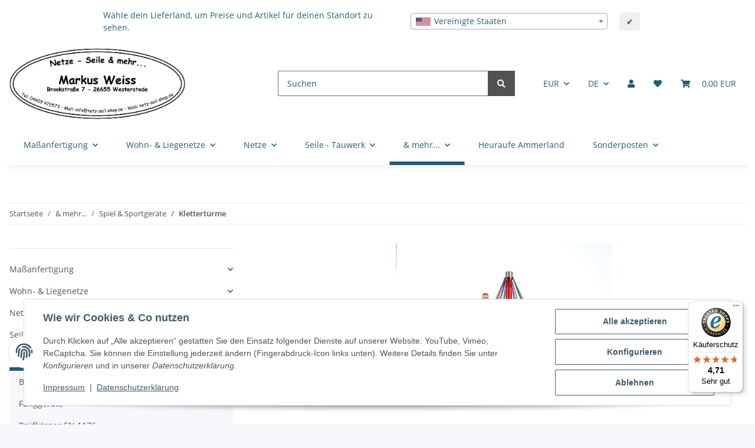

--- FILE ---
content_type: text/html; charset=utf-8
request_url: https://netze-seile-mehr.de/Klettertuerme
body_size: 48916
content:
<!DOCTYPE html>
<html lang="de" itemscope itemtype="https://schema.org/CollectionPage">
    
    <head>
        
            <meta http-equiv="content-type" content="text/html; charset=utf-8">
            <meta name="description" itemprop="description" content="Netze-Seile.shop | der kompetente Onlineshop für Netze, Seile, Tauwerk und mehr Klettertürme drehbar">
                        <meta name="viewport" content="width=device-width, initial-scale=1.0">
            <meta http-equiv="X-UA-Compatible" content="IE=edge">
                        <meta name="robots" content="index, follow">

            <meta itemprop="url" content="https://netze-seile-mehr.de/Klettertuerme">
            <meta property="og:type" content="website">
            <meta property="og:site_name" content="Klettertürme - Netze, Seile &amp; mehr...">
            <meta property="og:title" content="Klettertürme - Netze, Seile &amp; mehr...">
            <meta property="og:description" content="Netze-Seile.shop | der kompetente Onlineshop für Netze, Seile, Tauwerk und mehr Klettertürme drehbar">
            <meta property="og:url" content="https://netze-seile-mehr.de/Klettertuerme">

                                                                                                                        
                            <meta itemprop="image" content="https://netze-seile-mehr.de/media/image/category/118/lg/154.jpg">
                <meta property="og:image" content="https://netze-seile-mehr.de/media/image/category/118/lg/154.jpg">
                <meta property="og:image:width" content="1800">
                <meta property="og:image:height" content="600">
                    

        <title itemprop="name">Klettertürme - Netze, Seile &amp; mehr...</title>

                    <link rel="canonical" href="https://netze-seile-mehr.de/Klettertuerme">
        
        
          <script id="usercentrics-cmp" data-settings-id="XC9917345CF97506441DF2B85BB5F5CEA" data-language="de" src="https://app.usercentrics.eu/browser-ui/latest/loader.js" async> </script>
  
  

        
            <link rel="icon" href="https://netze-seile-mehr.de/favicon.ico" sizes="48x48">
            <link rel="icon" href="https://netze-seile-mehr.de/favicon.svg" sizes="any" type="image/svg+xml">
            <link rel="apple-touch-icon" href="https://netze-seile-mehr.de/apple-touch-icon.png">
            <link rel="manifest" href="https://netze-seile-mehr.de/site.webmanifest">
            <meta name="msapplication-TileColor" content="rgb(36, 92, 115)">
            <meta name="msapplication-TileImage" content="https://netze-seile-mehr.de/mstile-144x144.png">
        
        
            <meta name="theme-color" content="rgb(36, 92, 115)">
        

        
                                                    
                <style id="criticalCSS">
                    
                        :root{--blue: #007bff;--indigo: #6610f2;--purple: #6f42c1;--pink: #e83e8c;--red: #dc3545;--orange: #fd7e14;--yellow: #ffc107;--green: #28a745;--teal: #20c997;--cyan: #17a2b8;--white: #ffffff;--gray: #707070;--gray-dark: #343a40;--primary: #245c73;--secondary: #525252;--success: #1C871E;--info: #525252;--warning: #f39932;--danger: #b90000;--light: #f5f7fa;--dark: #525252;--gray: #707070;--gray-light: #f5f7fa;--gray-medium: #ebebeb;--gray-dark: #9b9b9b;--gray-darker: #525252;--breakpoint-xs: 0;--breakpoint-sm: 576px;--breakpoint-md: 768px;--breakpoint-lg: 992px;--breakpoint-xl: 1300px;--font-family-sans-serif: "Open Sans", sans-serif;--font-family-monospace: SFMono-Regular, Menlo, Monaco, Consolas, "Liberation Mono", "Courier New", monospace}*,*::before,*::after{box-sizing:border-box}html{font-family:sans-serif;line-height:1.15;-webkit-text-size-adjust:100%;-webkit-tap-highlight-color:rgba(0, 0, 0, 0)}article,aside,figcaption,figure,footer,header,hgroup,main,nav,section{display:block}body{margin:0;font-family:"Open Sans", sans-serif;font-size:0.875rem;font-weight:400;line-height:1.5;color:#525252;text-align:left;background-color:#f5f7fa}[tabindex="-1"]:focus:not(:focus-visible){outline:0 !important}hr{box-sizing:content-box;height:0;overflow:visible}h1,h2,h3,h4,h5,h6{margin-top:0;margin-bottom:1rem}p{margin-top:0;margin-bottom:1rem}abbr[title],abbr[data-original-title]{text-decoration:underline;text-decoration:underline dotted;cursor:help;border-bottom:0;text-decoration-skip-ink:none}address{margin-bottom:1rem;font-style:normal;line-height:inherit}ol,ul,dl{margin-top:0;margin-bottom:1rem}ol ol,ul ul,ol ul,ul ol{margin-bottom:0}dt{font-weight:700}dd{margin-bottom:0.5rem;margin-left:0}blockquote{margin:0 0 1rem}b,strong{font-weight:bolder}small{font-size:80%}sub,sup{position:relative;font-size:75%;line-height:0;vertical-align:baseline}sub{bottom:-0.25em}sup{top:-0.5em}a{color:#525252;text-decoration:underline;background-color:transparent}a:hover{color:#245c73;text-decoration:none}a:not([href]):not([class]){color:inherit;text-decoration:none}a:not([href]):not([class]):hover{color:inherit;text-decoration:none}pre,code,kbd,samp{font-family:SFMono-Regular, Menlo, Monaco, Consolas, "Liberation Mono", "Courier New", monospace;font-size:1em}pre{margin-top:0;margin-bottom:1rem;overflow:auto;-ms-overflow-style:scrollbar}figure{margin:0 0 1rem}img{vertical-align:middle;border-style:none}svg{overflow:hidden;vertical-align:middle}table{border-collapse:collapse}caption{padding-top:0.75rem;padding-bottom:0.75rem;color:#707070;text-align:left;caption-side:bottom}th{text-align:inherit;text-align:-webkit-match-parent}label{display:inline-block;margin-bottom:0.5rem}button{border-radius:0}button:focus:not(:focus-visible){outline:0}input,button,select,optgroup,textarea{margin:0;font-family:inherit;font-size:inherit;line-height:inherit}button,input{overflow:visible}button,select{text-transform:none}[role="button"]{cursor:pointer}select{word-wrap:normal}button,[type="button"],[type="reset"],[type="submit"]{-webkit-appearance:button}button:not(:disabled),[type="button"]:not(:disabled),[type="reset"]:not(:disabled),[type="submit"]:not(:disabled){cursor:pointer}button::-moz-focus-inner,[type="button"]::-moz-focus-inner,[type="reset"]::-moz-focus-inner,[type="submit"]::-moz-focus-inner{padding:0;border-style:none}input[type="radio"],input[type="checkbox"]{box-sizing:border-box;padding:0}textarea{overflow:auto;resize:vertical}fieldset{min-width:0;padding:0;margin:0;border:0}legend{display:block;width:100%;max-width:100%;padding:0;margin-bottom:0.5rem;font-size:1.5rem;line-height:inherit;color:inherit;white-space:normal}progress{vertical-align:baseline}[type="number"]::-webkit-inner-spin-button,[type="number"]::-webkit-outer-spin-button{height:auto}[type="search"]{outline-offset:-2px;-webkit-appearance:none}[type="search"]::-webkit-search-decoration{-webkit-appearance:none}::-webkit-file-upload-button{font:inherit;-webkit-appearance:button}output{display:inline-block}summary{display:list-item;cursor:pointer}template{display:none}[hidden]{display:none !important}.img-fluid{max-width:100%;height:auto}.img-thumbnail{padding:0.25rem;background-color:#f5f7fa;border:1px solid #dee2e6;border-radius:0.125rem;box-shadow:0 1px 2px rgba(0, 0, 0, 0.075);max-width:100%;height:auto}.figure{display:inline-block}.figure-img{margin-bottom:0.5rem;line-height:1}.figure-caption{font-size:90%;color:#707070}code{font-size:87.5%;color:#e83e8c;word-wrap:break-word}a>code{color:inherit}kbd{padding:0.2rem 0.4rem;font-size:87.5%;color:#ffffff;background-color:#212529;border-radius:0.125rem;box-shadow:inset 0 -0.1rem 0 rgba(0, 0, 0, 0.25)}kbd kbd{padding:0;font-size:100%;font-weight:700;box-shadow:none}pre{display:block;font-size:87.5%;color:#212529}pre code{font-size:inherit;color:inherit;word-break:normal}.pre-scrollable{max-height:340px;overflow-y:scroll}.container,.container-fluid,.container-sm,.container-md,.container-lg,.container-xl{width:100%;padding-right:1rem;padding-left:1rem;margin-right:auto;margin-left:auto}@media (min-width:576px){.container,.container-sm{max-width:97vw}}@media (min-width:768px){.container,.container-sm,.container-md{max-width:720px}}@media (min-width:992px){.container,.container-sm,.container-md,.container-lg{max-width:960px}}@media (min-width:1300px){.container,.container-sm,.container-md,.container-lg,.container-xl{max-width:1250px}}.row{display:flex;flex-wrap:wrap;margin-right:-1rem;margin-left:-1rem}.no-gutters{margin-right:0;margin-left:0}.no-gutters>.col,.no-gutters>[class*="col-"]{padding-right:0;padding-left:0}.col-1,.col-2,.col-3,.col-4,.col-5,.col-6,.col-7,.col-8,.col-9,.col-10,.col-11,.col-12,.col,.col-auto,.col-sm-1,.col-sm-2,.col-sm-3,.col-sm-4,.col-sm-5,.col-sm-6,.col-sm-7,.col-sm-8,.col-sm-9,.col-sm-10,.col-sm-11,.col-sm-12,.col-sm,.col-sm-auto,.col-md-1,.col-md-2,.col-md-3,.col-md-4,.col-md-5,.col-md-6,.col-md-7,.col-md-8,.col-md-9,.col-md-10,.col-md-11,.col-md-12,.col-md,.col-md-auto,.col-lg-1,.col-lg-2,.col-lg-3,.col-lg-4,.col-lg-5,.col-lg-6,.col-lg-7,.col-lg-8,.col-lg-9,.col-lg-10,.col-lg-11,.col-lg-12,.col-lg,.col-lg-auto,.col-xl-1,.col-xl-2,.col-xl-3,.col-xl-4,.col-xl-5,.col-xl-6,.col-xl-7,.col-xl-8,.col-xl-9,.col-xl-10,.col-xl-11,.col-xl-12,.col-xl,.col-xl-auto{position:relative;width:100%;padding-right:1rem;padding-left:1rem}.col{flex-basis:0;flex-grow:1;max-width:100%}.row-cols-1>*{flex:0 0 100%;max-width:100%}.row-cols-2>*{flex:0 0 50%;max-width:50%}.row-cols-3>*{flex:0 0 33.3333333333%;max-width:33.3333333333%}.row-cols-4>*{flex:0 0 25%;max-width:25%}.row-cols-5>*{flex:0 0 20%;max-width:20%}.row-cols-6>*{flex:0 0 16.6666666667%;max-width:16.6666666667%}.col-auto{flex:0 0 auto;width:auto;max-width:100%}.col-1{flex:0 0 8.33333333%;max-width:8.33333333%}.col-2{flex:0 0 16.66666667%;max-width:16.66666667%}.col-3{flex:0 0 25%;max-width:25%}.col-4{flex:0 0 33.33333333%;max-width:33.33333333%}.col-5{flex:0 0 41.66666667%;max-width:41.66666667%}.col-6{flex:0 0 50%;max-width:50%}.col-7{flex:0 0 58.33333333%;max-width:58.33333333%}.col-8{flex:0 0 66.66666667%;max-width:66.66666667%}.col-9{flex:0 0 75%;max-width:75%}.col-10{flex:0 0 83.33333333%;max-width:83.33333333%}.col-11{flex:0 0 91.66666667%;max-width:91.66666667%}.col-12{flex:0 0 100%;max-width:100%}.order-first{order:-1}.order-last{order:13}.order-0{order:0}.order-1{order:1}.order-2{order:2}.order-3{order:3}.order-4{order:4}.order-5{order:5}.order-6{order:6}.order-7{order:7}.order-8{order:8}.order-9{order:9}.order-10{order:10}.order-11{order:11}.order-12{order:12}.offset-1{margin-left:8.33333333%}.offset-2{margin-left:16.66666667%}.offset-3{margin-left:25%}.offset-4{margin-left:33.33333333%}.offset-5{margin-left:41.66666667%}.offset-6{margin-left:50%}.offset-7{margin-left:58.33333333%}.offset-8{margin-left:66.66666667%}.offset-9{margin-left:75%}.offset-10{margin-left:83.33333333%}.offset-11{margin-left:91.66666667%}@media (min-width:576px){.col-sm{flex-basis:0;flex-grow:1;max-width:100%}.row-cols-sm-1>*{flex:0 0 100%;max-width:100%}.row-cols-sm-2>*{flex:0 0 50%;max-width:50%}.row-cols-sm-3>*{flex:0 0 33.3333333333%;max-width:33.3333333333%}.row-cols-sm-4>*{flex:0 0 25%;max-width:25%}.row-cols-sm-5>*{flex:0 0 20%;max-width:20%}.row-cols-sm-6>*{flex:0 0 16.6666666667%;max-width:16.6666666667%}.col-sm-auto{flex:0 0 auto;width:auto;max-width:100%}.col-sm-1{flex:0 0 8.33333333%;max-width:8.33333333%}.col-sm-2{flex:0 0 16.66666667%;max-width:16.66666667%}.col-sm-3{flex:0 0 25%;max-width:25%}.col-sm-4{flex:0 0 33.33333333%;max-width:33.33333333%}.col-sm-5{flex:0 0 41.66666667%;max-width:41.66666667%}.col-sm-6{flex:0 0 50%;max-width:50%}.col-sm-7{flex:0 0 58.33333333%;max-width:58.33333333%}.col-sm-8{flex:0 0 66.66666667%;max-width:66.66666667%}.col-sm-9{flex:0 0 75%;max-width:75%}.col-sm-10{flex:0 0 83.33333333%;max-width:83.33333333%}.col-sm-11{flex:0 0 91.66666667%;max-width:91.66666667%}.col-sm-12{flex:0 0 100%;max-width:100%}.order-sm-first{order:-1}.order-sm-last{order:13}.order-sm-0{order:0}.order-sm-1{order:1}.order-sm-2{order:2}.order-sm-3{order:3}.order-sm-4{order:4}.order-sm-5{order:5}.order-sm-6{order:6}.order-sm-7{order:7}.order-sm-8{order:8}.order-sm-9{order:9}.order-sm-10{order:10}.order-sm-11{order:11}.order-sm-12{order:12}.offset-sm-0{margin-left:0}.offset-sm-1{margin-left:8.33333333%}.offset-sm-2{margin-left:16.66666667%}.offset-sm-3{margin-left:25%}.offset-sm-4{margin-left:33.33333333%}.offset-sm-5{margin-left:41.66666667%}.offset-sm-6{margin-left:50%}.offset-sm-7{margin-left:58.33333333%}.offset-sm-8{margin-left:66.66666667%}.offset-sm-9{margin-left:75%}.offset-sm-10{margin-left:83.33333333%}.offset-sm-11{margin-left:91.66666667%}}@media (min-width:768px){.col-md{flex-basis:0;flex-grow:1;max-width:100%}.row-cols-md-1>*{flex:0 0 100%;max-width:100%}.row-cols-md-2>*{flex:0 0 50%;max-width:50%}.row-cols-md-3>*{flex:0 0 33.3333333333%;max-width:33.3333333333%}.row-cols-md-4>*{flex:0 0 25%;max-width:25%}.row-cols-md-5>*{flex:0 0 20%;max-width:20%}.row-cols-md-6>*{flex:0 0 16.6666666667%;max-width:16.6666666667%}.col-md-auto{flex:0 0 auto;width:auto;max-width:100%}.col-md-1{flex:0 0 8.33333333%;max-width:8.33333333%}.col-md-2{flex:0 0 16.66666667%;max-width:16.66666667%}.col-md-3{flex:0 0 25%;max-width:25%}.col-md-4{flex:0 0 33.33333333%;max-width:33.33333333%}.col-md-5{flex:0 0 41.66666667%;max-width:41.66666667%}.col-md-6{flex:0 0 50%;max-width:50%}.col-md-7{flex:0 0 58.33333333%;max-width:58.33333333%}.col-md-8{flex:0 0 66.66666667%;max-width:66.66666667%}.col-md-9{flex:0 0 75%;max-width:75%}.col-md-10{flex:0 0 83.33333333%;max-width:83.33333333%}.col-md-11{flex:0 0 91.66666667%;max-width:91.66666667%}.col-md-12{flex:0 0 100%;max-width:100%}.order-md-first{order:-1}.order-md-last{order:13}.order-md-0{order:0}.order-md-1{order:1}.order-md-2{order:2}.order-md-3{order:3}.order-md-4{order:4}.order-md-5{order:5}.order-md-6{order:6}.order-md-7{order:7}.order-md-8{order:8}.order-md-9{order:9}.order-md-10{order:10}.order-md-11{order:11}.order-md-12{order:12}.offset-md-0{margin-left:0}.offset-md-1{margin-left:8.33333333%}.offset-md-2{margin-left:16.66666667%}.offset-md-3{margin-left:25%}.offset-md-4{margin-left:33.33333333%}.offset-md-5{margin-left:41.66666667%}.offset-md-6{margin-left:50%}.offset-md-7{margin-left:58.33333333%}.offset-md-8{margin-left:66.66666667%}.offset-md-9{margin-left:75%}.offset-md-10{margin-left:83.33333333%}.offset-md-11{margin-left:91.66666667%}}@media (min-width:992px){.col-lg{flex-basis:0;flex-grow:1;max-width:100%}.row-cols-lg-1>*{flex:0 0 100%;max-width:100%}.row-cols-lg-2>*{flex:0 0 50%;max-width:50%}.row-cols-lg-3>*{flex:0 0 33.3333333333%;max-width:33.3333333333%}.row-cols-lg-4>*{flex:0 0 25%;max-width:25%}.row-cols-lg-5>*{flex:0 0 20%;max-width:20%}.row-cols-lg-6>*{flex:0 0 16.6666666667%;max-width:16.6666666667%}.col-lg-auto{flex:0 0 auto;width:auto;max-width:100%}.col-lg-1{flex:0 0 8.33333333%;max-width:8.33333333%}.col-lg-2{flex:0 0 16.66666667%;max-width:16.66666667%}.col-lg-3{flex:0 0 25%;max-width:25%}.col-lg-4{flex:0 0 33.33333333%;max-width:33.33333333%}.col-lg-5{flex:0 0 41.66666667%;max-width:41.66666667%}.col-lg-6{flex:0 0 50%;max-width:50%}.col-lg-7{flex:0 0 58.33333333%;max-width:58.33333333%}.col-lg-8{flex:0 0 66.66666667%;max-width:66.66666667%}.col-lg-9{flex:0 0 75%;max-width:75%}.col-lg-10{flex:0 0 83.33333333%;max-width:83.33333333%}.col-lg-11{flex:0 0 91.66666667%;max-width:91.66666667%}.col-lg-12{flex:0 0 100%;max-width:100%}.order-lg-first{order:-1}.order-lg-last{order:13}.order-lg-0{order:0}.order-lg-1{order:1}.order-lg-2{order:2}.order-lg-3{order:3}.order-lg-4{order:4}.order-lg-5{order:5}.order-lg-6{order:6}.order-lg-7{order:7}.order-lg-8{order:8}.order-lg-9{order:9}.order-lg-10{order:10}.order-lg-11{order:11}.order-lg-12{order:12}.offset-lg-0{margin-left:0}.offset-lg-1{margin-left:8.33333333%}.offset-lg-2{margin-left:16.66666667%}.offset-lg-3{margin-left:25%}.offset-lg-4{margin-left:33.33333333%}.offset-lg-5{margin-left:41.66666667%}.offset-lg-6{margin-left:50%}.offset-lg-7{margin-left:58.33333333%}.offset-lg-8{margin-left:66.66666667%}.offset-lg-9{margin-left:75%}.offset-lg-10{margin-left:83.33333333%}.offset-lg-11{margin-left:91.66666667%}}@media (min-width:1300px){.col-xl{flex-basis:0;flex-grow:1;max-width:100%}.row-cols-xl-1>*{flex:0 0 100%;max-width:100%}.row-cols-xl-2>*{flex:0 0 50%;max-width:50%}.row-cols-xl-3>*{flex:0 0 33.3333333333%;max-width:33.3333333333%}.row-cols-xl-4>*{flex:0 0 25%;max-width:25%}.row-cols-xl-5>*{flex:0 0 20%;max-width:20%}.row-cols-xl-6>*{flex:0 0 16.6666666667%;max-width:16.6666666667%}.col-xl-auto{flex:0 0 auto;width:auto;max-width:100%}.col-xl-1{flex:0 0 8.33333333%;max-width:8.33333333%}.col-xl-2{flex:0 0 16.66666667%;max-width:16.66666667%}.col-xl-3{flex:0 0 25%;max-width:25%}.col-xl-4{flex:0 0 33.33333333%;max-width:33.33333333%}.col-xl-5{flex:0 0 41.66666667%;max-width:41.66666667%}.col-xl-6{flex:0 0 50%;max-width:50%}.col-xl-7{flex:0 0 58.33333333%;max-width:58.33333333%}.col-xl-8{flex:0 0 66.66666667%;max-width:66.66666667%}.col-xl-9{flex:0 0 75%;max-width:75%}.col-xl-10{flex:0 0 83.33333333%;max-width:83.33333333%}.col-xl-11{flex:0 0 91.66666667%;max-width:91.66666667%}.col-xl-12{flex:0 0 100%;max-width:100%}.order-xl-first{order:-1}.order-xl-last{order:13}.order-xl-0{order:0}.order-xl-1{order:1}.order-xl-2{order:2}.order-xl-3{order:3}.order-xl-4{order:4}.order-xl-5{order:5}.order-xl-6{order:6}.order-xl-7{order:7}.order-xl-8{order:8}.order-xl-9{order:9}.order-xl-10{order:10}.order-xl-11{order:11}.order-xl-12{order:12}.offset-xl-0{margin-left:0}.offset-xl-1{margin-left:8.33333333%}.offset-xl-2{margin-left:16.66666667%}.offset-xl-3{margin-left:25%}.offset-xl-4{margin-left:33.33333333%}.offset-xl-5{margin-left:41.66666667%}.offset-xl-6{margin-left:50%}.offset-xl-7{margin-left:58.33333333%}.offset-xl-8{margin-left:66.66666667%}.offset-xl-9{margin-left:75%}.offset-xl-10{margin-left:83.33333333%}.offset-xl-11{margin-left:91.66666667%}}.nav{display:flex;flex-wrap:wrap;padding-left:0;margin-bottom:0;list-style:none}.nav-link{display:block;padding:0.5rem 1rem;text-decoration:none}.nav-link:hover,.nav-link:focus{text-decoration:none}.nav-link.disabled{color:#707070;pointer-events:none;cursor:default}.nav-tabs{border-bottom:1px solid #dee2e6}.nav-tabs .nav-link{margin-bottom:-1px;border:1px solid transparent;border-top-left-radius:0;border-top-right-radius:0}.nav-tabs .nav-link:hover,.nav-tabs .nav-link:focus{border-color:transparent}.nav-tabs .nav-link.disabled{color:#707070;background-color:transparent;border-color:transparent}.nav-tabs .nav-link.active,.nav-tabs .nav-item.show .nav-link{color:#525252;background-color:transparent;border-color:#245c73}.nav-tabs .dropdown-menu{margin-top:-1px;border-top-left-radius:0;border-top-right-radius:0}.nav-pills .nav-link{border-radius:0.125rem}.nav-pills .nav-link.active,.nav-pills .show>.nav-link{color:#ffffff;background-color:#245c73}.nav-fill>.nav-link,.nav-fill .nav-item{flex:1 1 auto;text-align:center}.nav-justified>.nav-link,.nav-justified .nav-item{flex-basis:0;flex-grow:1;text-align:center}.tab-content>.tab-pane{display:none}.tab-content>.active{display:block}.navbar{position:relative;display:flex;flex-wrap:wrap;align-items:center;justify-content:space-between;padding:0.4rem 1rem}.navbar .container,.navbar .container-fluid,.navbar .container-sm,.navbar .container-md,.navbar .container-lg,.navbar .container-xl,.navbar>.container-sm,.navbar>.container-md,.navbar>.container-lg,.navbar>.container-xl{display:flex;flex-wrap:wrap;align-items:center;justify-content:space-between}.navbar-brand{display:inline-block;padding-top:0.40625rem;padding-bottom:0.40625rem;margin-right:1rem;font-size:1rem;line-height:inherit;white-space:nowrap}.navbar-brand:hover,.navbar-brand:focus{text-decoration:none}.navbar-nav{display:flex;flex-direction:column;padding-left:0;margin-bottom:0;list-style:none}.navbar-nav .nav-link{padding-right:0;padding-left:0}.navbar-nav .dropdown-menu{position:static;float:none}.navbar-text{display:inline-block;padding-top:0.5rem;padding-bottom:0.5rem}.navbar-collapse{flex-basis:100%;flex-grow:1;align-items:center}.navbar-toggler{padding:0.25rem 0.75rem;font-size:1rem;line-height:1;background-color:transparent;border:1px solid transparent;border-radius:0.125rem}.navbar-toggler:hover,.navbar-toggler:focus{text-decoration:none}.navbar-toggler-icon{display:inline-block;width:1.5em;height:1.5em;vertical-align:middle;content:"";background:50% / 100% 100% no-repeat}.navbar-nav-scroll{max-height:75vh;overflow-y:auto}@media (max-width:575.98px){.navbar-expand-sm>.container,.navbar-expand-sm>.container-fluid,.navbar-expand-sm>.container-sm,.navbar-expand-sm>.container-md,.navbar-expand-sm>.container-lg,.navbar-expand-sm>.container-xl{padding-right:0;padding-left:0}}@media (min-width:576px){.navbar-expand-sm{flex-flow:row nowrap;justify-content:flex-start}.navbar-expand-sm .navbar-nav{flex-direction:row}.navbar-expand-sm .navbar-nav .dropdown-menu{position:absolute}.navbar-expand-sm .navbar-nav .nav-link{padding-right:1.5rem;padding-left:1.5rem}.navbar-expand-sm>.container,.navbar-expand-sm>.container-fluid,.navbar-expand-sm>.container-sm,.navbar-expand-sm>.container-md,.navbar-expand-sm>.container-lg,.navbar-expand-sm>.container-xl{flex-wrap:nowrap}.navbar-expand-sm .navbar-nav-scroll{overflow:visible}.navbar-expand-sm .navbar-collapse{display:flex !important;flex-basis:auto}.navbar-expand-sm .navbar-toggler{display:none}}@media (max-width:767.98px){.navbar-expand-md>.container,.navbar-expand-md>.container-fluid,.navbar-expand-md>.container-sm,.navbar-expand-md>.container-md,.navbar-expand-md>.container-lg,.navbar-expand-md>.container-xl{padding-right:0;padding-left:0}}@media (min-width:768px){.navbar-expand-md{flex-flow:row nowrap;justify-content:flex-start}.navbar-expand-md .navbar-nav{flex-direction:row}.navbar-expand-md .navbar-nav .dropdown-menu{position:absolute}.navbar-expand-md .navbar-nav .nav-link{padding-right:1.5rem;padding-left:1.5rem}.navbar-expand-md>.container,.navbar-expand-md>.container-fluid,.navbar-expand-md>.container-sm,.navbar-expand-md>.container-md,.navbar-expand-md>.container-lg,.navbar-expand-md>.container-xl{flex-wrap:nowrap}.navbar-expand-md .navbar-nav-scroll{overflow:visible}.navbar-expand-md .navbar-collapse{display:flex !important;flex-basis:auto}.navbar-expand-md .navbar-toggler{display:none}}@media (max-width:991.98px){.navbar-expand-lg>.container,.navbar-expand-lg>.container-fluid,.navbar-expand-lg>.container-sm,.navbar-expand-lg>.container-md,.navbar-expand-lg>.container-lg,.navbar-expand-lg>.container-xl{padding-right:0;padding-left:0}}@media (min-width:992px){.navbar-expand-lg{flex-flow:row nowrap;justify-content:flex-start}.navbar-expand-lg .navbar-nav{flex-direction:row}.navbar-expand-lg .navbar-nav .dropdown-menu{position:absolute}.navbar-expand-lg .navbar-nav .nav-link{padding-right:1.5rem;padding-left:1.5rem}.navbar-expand-lg>.container,.navbar-expand-lg>.container-fluid,.navbar-expand-lg>.container-sm,.navbar-expand-lg>.container-md,.navbar-expand-lg>.container-lg,.navbar-expand-lg>.container-xl{flex-wrap:nowrap}.navbar-expand-lg .navbar-nav-scroll{overflow:visible}.navbar-expand-lg .navbar-collapse{display:flex !important;flex-basis:auto}.navbar-expand-lg .navbar-toggler{display:none}}@media (max-width:1299.98px){.navbar-expand-xl>.container,.navbar-expand-xl>.container-fluid,.navbar-expand-xl>.container-sm,.navbar-expand-xl>.container-md,.navbar-expand-xl>.container-lg,.navbar-expand-xl>.container-xl{padding-right:0;padding-left:0}}@media (min-width:1300px){.navbar-expand-xl{flex-flow:row nowrap;justify-content:flex-start}.navbar-expand-xl .navbar-nav{flex-direction:row}.navbar-expand-xl .navbar-nav .dropdown-menu{position:absolute}.navbar-expand-xl .navbar-nav .nav-link{padding-right:1.5rem;padding-left:1.5rem}.navbar-expand-xl>.container,.navbar-expand-xl>.container-fluid,.navbar-expand-xl>.container-sm,.navbar-expand-xl>.container-md,.navbar-expand-xl>.container-lg,.navbar-expand-xl>.container-xl{flex-wrap:nowrap}.navbar-expand-xl .navbar-nav-scroll{overflow:visible}.navbar-expand-xl .navbar-collapse{display:flex !important;flex-basis:auto}.navbar-expand-xl .navbar-toggler{display:none}}.navbar-expand{flex-flow:row nowrap;justify-content:flex-start}.navbar-expand>.container,.navbar-expand>.container-fluid,.navbar-expand>.container-sm,.navbar-expand>.container-md,.navbar-expand>.container-lg,.navbar-expand>.container-xl{padding-right:0;padding-left:0}.navbar-expand .navbar-nav{flex-direction:row}.navbar-expand .navbar-nav .dropdown-menu{position:absolute}.navbar-expand .navbar-nav .nav-link{padding-right:1.5rem;padding-left:1.5rem}.navbar-expand>.container,.navbar-expand>.container-fluid,.navbar-expand>.container-sm,.navbar-expand>.container-md,.navbar-expand>.container-lg,.navbar-expand>.container-xl{flex-wrap:nowrap}.navbar-expand .navbar-nav-scroll{overflow:visible}.navbar-expand .navbar-collapse{display:flex !important;flex-basis:auto}.navbar-expand .navbar-toggler{display:none}.navbar-light .navbar-brand{color:rgba(0, 0, 0, 0.9)}.navbar-light .navbar-brand:hover,.navbar-light .navbar-brand:focus{color:rgba(0, 0, 0, 0.9)}.navbar-light .navbar-nav .nav-link{color:#525252}.navbar-light .navbar-nav .nav-link:hover,.navbar-light .navbar-nav .nav-link:focus{color:#245c73}.navbar-light .navbar-nav .nav-link.disabled{color:rgba(0, 0, 0, 0.3)}.navbar-light .navbar-nav .show>.nav-link,.navbar-light .navbar-nav .active>.nav-link,.navbar-light .navbar-nav .nav-link.show,.navbar-light .navbar-nav .nav-link.active{color:rgba(0, 0, 0, 0.9)}.navbar-light .navbar-toggler{color:#525252;border-color:rgba(0, 0, 0, 0.1)}.navbar-light .navbar-toggler-icon{background-image:url("data:image/svg+xml,%3csvg xmlns='http://www.w3.org/2000/svg' width='30' height='30' viewBox='0 0 30 30'%3e%3cpath stroke='%23525252' stroke-linecap='round' stroke-miterlimit='10' stroke-width='2' d='M4 7h22M4 15h22M4 23h22'/%3e%3c/svg%3e")}.navbar-light .navbar-text{color:#525252}.navbar-light .navbar-text a{color:rgba(0, 0, 0, 0.9)}.navbar-light .navbar-text a:hover,.navbar-light .navbar-text a:focus{color:rgba(0, 0, 0, 0.9)}.navbar-dark .navbar-brand{color:#ffffff}.navbar-dark .navbar-brand:hover,.navbar-dark .navbar-brand:focus{color:#ffffff}.navbar-dark .navbar-nav .nav-link{color:rgba(255, 255, 255, 0.5)}.navbar-dark .navbar-nav .nav-link:hover,.navbar-dark .navbar-nav .nav-link:focus{color:rgba(255, 255, 255, 0.75)}.navbar-dark .navbar-nav .nav-link.disabled{color:rgba(255, 255, 255, 0.25)}.navbar-dark .navbar-nav .show>.nav-link,.navbar-dark .navbar-nav .active>.nav-link,.navbar-dark .navbar-nav .nav-link.show,.navbar-dark .navbar-nav .nav-link.active{color:#ffffff}.navbar-dark .navbar-toggler{color:rgba(255, 255, 255, 0.5);border-color:rgba(255, 255, 255, 0.1)}.navbar-dark .navbar-toggler-icon{background-image:url("data:image/svg+xml,%3csvg xmlns='http://www.w3.org/2000/svg' width='30' height='30' viewBox='0 0 30 30'%3e%3cpath stroke='rgba%28255, 255, 255, 0.5%29' stroke-linecap='round' stroke-miterlimit='10' stroke-width='2' d='M4 7h22M4 15h22M4 23h22'/%3e%3c/svg%3e")}.navbar-dark .navbar-text{color:rgba(255, 255, 255, 0.5)}.navbar-dark .navbar-text a{color:#ffffff}.navbar-dark .navbar-text a:hover,.navbar-dark .navbar-text a:focus{color:#ffffff}.pagination-sm .page-item.active .page-link::after,.pagination-sm .page-item.active .page-text::after{left:0.375rem;right:0.375rem}.pagination-lg .page-item.active .page-link::after,.pagination-lg .page-item.active .page-text::after{left:1.125rem;right:1.125rem}.page-item{position:relative}.page-item.active{font-weight:700}.page-item.active .page-link::after,.page-item.active .page-text::after{content:"";position:absolute;left:0.5625rem;bottom:0;right:0.5625rem;border-bottom:4px solid #245c73}@media (min-width:768px){.dropdown-item.page-item{background-color:transparent}}.page-link,.page-text{text-decoration:none}.pagination{margin-bottom:0;justify-content:space-between;align-items:center}@media (min-width:768px){.pagination{justify-content:normal}.pagination .dropdown>.btn{display:none}.pagination .dropdown-menu{position:static !important;transform:none !important;display:flex;margin:0;padding:0;border:0;min-width:auto}.pagination .dropdown-item{width:auto;display:inline-block;padding:0}.pagination .dropdown-item.active{background-color:transparent;color:#525252}.pagination .dropdown-item:hover{background-color:transparent}.pagination .pagination-site{display:none}}@media (max-width:767.98px){.pagination .dropdown-item{padding:0}.pagination .dropdown-item.active .page-link,.pagination .dropdown-item.active .page-text,.pagination .dropdown-item:active .page-link,.pagination .dropdown-item:active .page-text{color:#525252}}.productlist-page-nav{align-items:center}.productlist-page-nav .pagination{margin:0}.productlist-page-nav .displayoptions{margin-bottom:1rem}@media (min-width:768px){.productlist-page-nav .displayoptions{margin-bottom:0}}.productlist-page-nav .displayoptions .btn-group+.btn-group+.btn-group{margin-left:0.5rem}.productlist-page-nav .result-option-wrapper{margin-right:0.5rem}.productlist-page-nav .productlist-item-info{margin-bottom:0.5rem;margin-left:auto;margin-right:auto;display:flex}@media (min-width:768px){.productlist-page-nav .productlist-item-info{margin-right:0;margin-bottom:0}.productlist-page-nav .productlist-item-info.productlist-item-border{border-right:1px solid #ebebeb;padding-right:1rem}}.productlist-page-nav.productlist-page-nav-header-m{margin-top:3rem}@media (min-width:768px){.productlist-page-nav.productlist-page-nav-header-m{margin-top:2rem}.productlist-page-nav.productlist-page-nav-header-m>.col{margin-top:1rem}}.productlist-page-nav-bottom{margin-bottom:2rem}.pagination-wrapper{margin-bottom:1rem;align-items:center;border-top:1px solid #f5f7fa;border-bottom:1px solid #f5f7fa;padding-top:0.5rem;padding-bottom:0.5rem}.pagination-wrapper .pagination-entries{font-weight:700;margin-bottom:1rem}@media (min-width:768px){.pagination-wrapper .pagination-entries{margin-bottom:0}}.pagination-wrapper .pagination-selects{margin-left:auto;margin-top:1rem}@media (min-width:768px){.pagination-wrapper .pagination-selects{margin-left:0;margin-top:0}}.pagination-wrapper .pagination-selects .pagination-selects-entries{margin-bottom:1rem}@media (min-width:768px){.pagination-wrapper .pagination-selects .pagination-selects-entries{margin-right:1rem;margin-bottom:0}}.pagination-no-wrapper{border:0;padding-top:0;padding-bottom:0}.fa,.fas,.far,.fal{display:inline-block}h1,h2,h3,h4,h5,h6,.h1,.h2,.h3,.productlist-filter-headline,.sidepanel-left .box-normal .box-normal-link,.h4,.h5,.h6{margin-bottom:1rem;font-family:Montserrat, sans-serif;font-weight:400;line-height:1.2;color:#525252}h1,.h1{font-size:1.875rem}h2,.h2{font-size:1.5rem}h3,.h3,.productlist-filter-headline,.sidepanel-left .box-normal .box-normal-link{font-size:1rem}h4,.h4{font-size:0.875rem}h5,.h5{font-size:0.875rem}h6,.h6{font-size:0.875rem}.banner .img-fluid{width:100%}.label-slide .form-group:not(.exclude-from-label-slide):not(.checkbox) label{display:none}.modal{display:none}.carousel-thumbnails .slick-arrow{opacity:0}.consent-modal:not(.active){display:none}.consent-banner-icon{width:1em;height:1em}.mini>#consent-banner{display:none}html{overflow-y:scroll}.dropdown-menu{display:none}.dropdown-toggle::after{content:"";margin-left:0.5rem;display:inline-block}.list-unstyled,.list-icons{padding-left:0;list-style:none}.input-group{position:relative;display:flex;flex-wrap:wrap;align-items:stretch;width:100%}.input-group>.form-control{flex:1 1 auto;width:1%}#main-wrapper,#header-top-bar,header{background:#ffffff}.container-fluid-xl{max-width:103.125rem}.nav-dividers .nav-item{position:relative}.nav-dividers .nav-item:not(:last-child)::after{content:"";position:absolute;right:0;top:0.5rem;height:calc(100% - 1rem);border-right:0.0625rem solid currentColor}.nav-link{text-decoration:none}.nav-scrollbar{overflow:hidden;display:flex;align-items:center}.nav-scrollbar .nav,.nav-scrollbar .navbar-nav{flex-wrap:nowrap}.nav-scrollbar .nav-item{white-space:nowrap}.nav-scrollbar-inner{overflow-x:auto;padding-bottom:1.5rem;align-self:flex-start}#shop-nav{align-items:center;flex-shrink:0;margin-left:auto}@media (max-width:767.98px){#shop-nav .nav-link{padding-left:0.7rem;padding-right:0.7rem}}.search-wrapper{width:100%}.has-left-sidebar .breadcrumb-container{padding-left:0;padding-right:0}.breadcrumb{display:flex;flex-wrap:wrap;padding:0.5rem 0;margin-bottom:0;list-style:none;background-color:transparent;border-radius:0}.breadcrumb-item+.breadcrumb-item{padding-left:0.5rem}.breadcrumb-item+.breadcrumb-item::before{display:inline-block;padding-right:0.5rem;color:#707070;content:"/"}.breadcrumb-item.active{color:#525252;font-weight:700}.breadcrumb-item.first::before{display:none}.breadcrumb-wrapper{margin-bottom:2rem}@media (min-width:992px){.breadcrumb-wrapper{border-style:solid;border-color:#ebebeb;border-width:1px 0}}.breadcrumb{font-size:0.8125rem}.breadcrumb a{text-decoration:none}.breadcrumb-back{padding-right:1rem;margin-right:1rem;border-right:1px solid #ebebeb}.breadcrumb-item{display:none}@media (min-width:768px){.breadcrumb-item{display:flex}}@media (min-width:768px){.breadcrumb-arrow{display:none}}#header-top-bar{position:relative;background-color:#ffffff;z-index:1021;flex-direction:row-reverse}#header-top-bar,header{background-color:#ffffff;color:#245c73}#header-top-bar a:not(.dropdown-item):not(.btn),header a:not(.dropdown-item):not(.btn){text-decoration:none;color:#245c73}#header-top-bar a:not(.dropdown-item):not(.btn):hover,header a:not(.dropdown-item):not(.btn):hover{color:#245c73}.img-aspect-ratio{width:100%;height:auto}header{box-shadow:0 1rem 0.5625rem -0.75rem rgba(0, 0, 0, 0.06);position:relative;z-index:1020}header .form-control,header .form-control:focus{background-color:#ffffff;color:#245c73}header .navbar{padding:0;position:static}@media (min-width:992px){header{padding-bottom:0}header .navbar-brand{margin-right:3rem}}header .navbar-brand{padding-top:0.4rem;padding-bottom:0.4rem}header .navbar-brand img{height:2rem;width:auto}header .navbar-toggler{color:#525252}header .nav-right .dropdown-menu{margin-top:-0.03125rem;box-shadow:inset 0 1rem 0.5625rem -0.75rem rgba(0, 0, 0, 0.06)}@media (min-width:992px){header .navbar-brand{padding-top:0.6rem;padding-bottom:0.6rem}header .navbar-brand img{height:3.0625rem}header .navbar-collapse{height:4.3125rem}header .navbar-nav>.nav-item>.nav-link{position:relative;padding:1.5rem}header .navbar-nav>.nav-item>.nav-link::before{content:"";position:absolute;bottom:0;left:50%;transform:translateX(-50%);border-width:0 0 6px;border-color:#245c73;border-style:solid;transition:width 0.4s;width:0}header .navbar-nav>.nav-item.active>.nav-link::before,header .navbar-nav>.nav-item:hover>.nav-link::before,header .navbar-nav>.nav-item.hover>.nav-link::before{width:100%}header .navbar-nav>.nav-item .nav{flex-wrap:wrap}header .navbar-nav .nav .nav-link{padding:0}header .navbar-nav .nav .nav-link::after{display:none}header .navbar-nav .dropdown .nav-item{width:100%}header .nav-mobile-body{align-self:flex-start;width:100%}header .nav-scrollbar-inner{width:100%}header .nav-right .nav-link{padding-top:1.5rem;padding-bottom:1.5rem}}.btn{display:inline-block;font-weight:600;color:#525252;text-align:center;vertical-align:middle;user-select:none;background-color:transparent;border:1px solid transparent;padding:0.625rem 0.9375rem;font-size:0.875rem;line-height:1.5;border-radius:0.125rem}.btn.disabled,.btn:disabled{opacity:0.65;box-shadow:none}.btn:not(:disabled):not(.disabled):active,.btn:not(:disabled):not(.disabled).active{box-shadow:none}.form-control{display:block;width:100%;height:calc(1.5em + 1.25rem + 2px);padding:0.625rem 0.9375rem;font-size:0.875rem;font-weight:400;line-height:1.5;color:#525252;background-color:#ffffff;background-clip:padding-box;border:1px solid #707070;border-radius:0.125rem;box-shadow:inset 0 1px 1px rgba(0, 0, 0, 0.075);transition:border-color 0.15s ease-in-out, box-shadow 0.15s ease-in-out}@media (prefers-reduced-motion:reduce){.form-control{transition:none}}.square{display:flex;position:relative}.square::before{content:"";display:inline-block;padding-bottom:100%}#product-offer .product-info ul.info-essential{margin:2rem 0;padding-left:0;list-style:none}.price_wrapper{margin-bottom:1.5rem}.price_wrapper .price{display:inline-block}.price_wrapper .bulk-prices{margin-top:1rem}.price_wrapper .bulk-prices .bulk-price{margin-right:0.25rem}#product-offer .product-info{border:0}#product-offer .product-info .bordered-top-bottom{padding:1rem;border-top:1px solid #f5f7fa;border-bottom:1px solid #f5f7fa}#product-offer .product-info ul.info-essential{margin:2rem 0}#product-offer .product-info .shortdesc{margin-bottom:1rem}#product-offer .product-info .product-offer{margin-bottom:2rem}#product-offer .product-info .product-offer>.row{margin-bottom:1.5rem}#product-offer .product-info .stock-information{border-top:1px solid #ebebeb;border-bottom:1px solid #ebebeb;align-items:flex-end}#product-offer .product-info .stock-information.stock-information-p{padding-top:1rem;padding-bottom:1rem}@media (max-width:767.98px){#product-offer .product-info .stock-information{margin-top:1rem}}#product-offer .product-info .question-on-item{margin-left:auto}#product-offer .product-info .question-on-item .question{padding:0}.flex-row-reverse{flex-direction:row-reverse !important}.flex-column{flex-direction:column !important}.justify-content-start{justify-content:flex-start !important}.collapse:not(.show){display:none}.d-none{display:none !important}.d-block{display:block !important}.d-flex{display:flex !important}.d-inline-block{display:inline-block !important}@media (min-width:992px){.d-lg-none{display:none !important}.d-lg-block{display:block !important}.d-lg-flex{display:flex !important}}@media (min-width:768px){.d-md-none{display:none !important}.d-md-block{display:block !important}.d-md-flex{display:flex !important}.d-md-inline-block{display:inline-block !important}}@media (min-width:992px){.justify-content-lg-end{justify-content:flex-end !important}}.list-gallery{display:flex;flex-direction:column}.list-gallery .second-wrapper{position:absolute;top:0;left:0;width:100%;height:100%}.list-gallery img.second{opacity:0}.form-group{margin-bottom:1rem}.btn-secondary{background-color:#525252;color:#f5f7fa}.btn-outline-secondary{color:#525252;border-color:#525252}.btn-group{display:inline-flex}.productlist-filter-headline{border-bottom:1px solid #ebebeb;padding-bottom:0.5rem;margin-bottom:1rem}hr{margin-top:1rem;margin-bottom:1rem;border:0;border-top:1px solid rgba(0, 0, 0, 0.1)}.badge-circle-1{background-color:#ffffff}#content{padding-bottom:3rem}#content-wrapper{margin-top:0}#content-wrapper.has-fluid{padding-top:1rem}#content-wrapper:not(.has-fluid){padding-top:2rem}@media (min-width:992px){#content-wrapper:not(.has-fluid){padding-top:4rem}}.content-cats-small{margin-bottom:3rem}@media (min-width:768px){.content-cats-small>div{margin-bottom:1rem}}.content-cats-small .sub-categories{display:flex;flex-direction:column;flex-grow:1;flex-basis:auto;align-items:stretch;justify-content:flex-start;height:100%}.content-cats-small .sub-categories .subcategories-image{justify-content:center;align-items:flex-start;margin-bottom:1rem}.content-cats-small::after{display:block;clear:both;content:""}.content-cats-small .outer{margin-bottom:0.5rem}.content-cats-small .caption{margin-bottom:0.5rem}@media (min-width:768px){.content-cats-small .caption{text-align:center}}.content-cats-small hr{margin-top:1rem;margin-bottom:1rem;padding-left:0;list-style:none}aside h4{margin-bottom:1rem}aside .card{border:none;box-shadow:none;background-color:transparent}aside .card .card-title{margin-bottom:0.5rem;font-size:1.5rem;font-weight:600}aside .card.card-default .card-heading{border-bottom:none;padding-left:0;padding-right:0}aside .card.card-default>.card-heading>.card-title{color:#525252;font-weight:600;border-bottom:1px solid #ebebeb;padding:10px 0}aside .card>.card-body{padding:0}aside .card>.card-body .card-title{font-weight:600}aside .nav-panel .nav{flex-wrap:initial}aside .nav-panel>.nav>.active>.nav-link{border-bottom:0.375rem solid #245c73;cursor:pointer}aside .nav-panel .active>.nav-link{font-weight:700}aside .nav-panel .nav-link[aria-expanded=true] i.fa-chevron-down{transform:rotate(180deg)}aside .nav-panel .nav-link,aside .nav-panel .nav-item{clear:left}aside .box .nav-link,aside .box .nav a,aside .box .dropdown-menu .dropdown-item{text-decoration:none;white-space:normal}aside .box .nav-link{padding-left:0;padding-right:0}aside .box .snippets-categories-nav-link-child{padding-left:0.5rem;padding-right:0.5rem}aside .box-monthlynews a .value{text-decoration:underline}aside .box-monthlynews a .value:hover{text-decoration:none}.box-categories .dropdown .collapse,.box-linkgroup .dropdown .collapse{background:#f5f7fa}.box-categories .nav-link{cursor:pointer}.box_login .register{text-decoration:underline}.box_login .register:hover{text-decoration:none}.box_login .register .fa{color:#245c73}.box_login .resetpw{text-decoration:underline}.box_login .resetpw:hover{text-decoration:none}.jqcloud-word.w0{color:#7c9dab;font-size:70%}.jqcloud-word.w1{color:#6a90a0;font-size:100%}.jqcloud-word.w2{color:#598395;font-size:130%}.jqcloud-word.w3{color:#477689;font-size:160%}.jqcloud-word.w4{color:#36697e;font-size:190%}.jqcloud-word.w5{color:#245c73;font-size:220%}.jqcloud-word.w6{color:#21556a;font-size:250%}.jqcloud-word.w7{color:#1e4d61;font-size:280%}.jqcloud{line-height:normal;overflow:hidden;position:relative}.jqcloud-word a{color:inherit !important;font-size:inherit !important;text-decoration:none !important}.jqcloud-word a:hover{color:#245c73 !important}.searchcloud{width:100%;height:200px}#footer-boxes .card{background:transparent;border:0}#footer-boxes .card a{text-decoration:none}@media (min-width:768px){.box-normal{margin-bottom:1.5rem}}.box-normal .box-normal-link{text-decoration:none;font-weight:700;margin-bottom:0.5rem}@media (min-width:768px){.box-normal .box-normal-link{display:none}}.box-filter-hr{margin-top:0.5rem;margin-bottom:0.5rem}.box-normal-hr{margin-top:1rem;margin-bottom:1rem;display:flex}@media (min-width:768px){.box-normal-hr{display:none}}.box-last-seen .box-last-seen-item{margin-bottom:1rem}.box-nav-item{margin-top:0.5rem}@media (min-width:768px){.box-nav-item{margin-top:0}}.box-login .box-login-resetpw{margin-bottom:0.5rem;padding-left:0;padding-right:0;display:block}.box-slider{margin-bottom:1.5rem}.box-link-wrapper{align-items:center;display:flex}.box-link-wrapper i.snippets-filter-item-icon-right{color:#707070}.box-link-wrapper .badge{margin-left:auto}.box-delete-button{text-align:right;white-space:nowrap}.box-delete-button .remove{float:right}.box-filter-price .box-filter-price-collapse{padding-bottom:1.5rem}.hr-no-top{margin-top:0;margin-bottom:1rem}.characteristic-collapse-btn-inner img{margin-right:0.25rem}#search{margin-right:1rem;display:none}@media (min-width:992px){#search{display:block}}#footer{background-color:#f5f7fa;color:#245c73}.toggler-logo-wrapper{float:left}@media (max-width:991.98px){.toggler-logo-wrapper{position:absolute}.toggler-logo-wrapper .logo-wrapper{float:left}.toggler-logo-wrapper .burger-menu-wrapper{float:left;padding-top:1rem}}.navbar .container{display:block}.lazyloading{color:transparent;width:auto;height:auto;max-width:40px;max-height:40px}.lazyload{opacity:0 !important}
                    
                    
                                                    .main-search-wrapper {
                                max-width: 450px;
                            }
                                                                            @media (min-width: 992px) {
                                header .navbar-brand img {
                                    height: 120px;
                                }
                                                            }
                                            
                </style>
            
                                        <link rel="preload" href="https://netze-seile-mehr.de/asset/my-nova.css,plugin_css?v=5.2.0" as="style" onload="this.onload=null;this.rel='stylesheet'">
                <noscript>
                    <link href="https://netze-seile-mehr.de/asset/my-nova.css,plugin_css?v=5.2.0" rel="stylesheet">
                </noscript>
            
                                    <script>
                /*! loadCSS rel=preload polyfill. [c]2017 Filament Group, Inc. MIT License */
                (function (w) {
                    "use strict";
                    if (!w.loadCSS) {
                        w.loadCSS = function (){};
                    }
                    var rp = loadCSS.relpreload = {};
                    rp.support                  = (function () {
                        var ret;
                        try {
                            ret = w.document.createElement("link").relList.supports("preload");
                        } catch (e) {
                            ret = false;
                        }
                        return function () {
                            return ret;
                        };
                    })();
                    rp.bindMediaToggle          = function (link) {
                        var finalMedia = link.media || "all";

                        function enableStylesheet() {
                            if (link.addEventListener) {
                                link.removeEventListener("load", enableStylesheet);
                            } else if (link.attachEvent) {
                                link.detachEvent("onload", enableStylesheet);
                            }
                            link.setAttribute("onload", null);
                            link.media = finalMedia;
                        }

                        if (link.addEventListener) {
                            link.addEventListener("load", enableStylesheet);
                        } else if (link.attachEvent) {
                            link.attachEvent("onload", enableStylesheet);
                        }
                        setTimeout(function () {
                            link.rel   = "stylesheet";
                            link.media = "only x";
                        });
                        setTimeout(enableStylesheet, 3000);
                    };

                    rp.poly = function () {
                        if (rp.support()) {
                            return;
                        }
                        var links = w.document.getElementsByTagName("link");
                        for (var i = 0; i < links.length; i++) {
                            var link = links[i];
                            if (link.rel === "preload" && link.getAttribute("as") === "style" && !link.getAttribute("data-loadcss")) {
                                link.setAttribute("data-loadcss", true);
                                rp.bindMediaToggle(link);
                            }
                        }
                    };

                    if (!rp.support()) {
                        rp.poly();

                        var run = w.setInterval(rp.poly, 500);
                        if (w.addEventListener) {
                            w.addEventListener("load", function () {
                                rp.poly();
                                w.clearInterval(run);
                            });
                        } else if (w.attachEvent) {
                            w.attachEvent("onload", function () {
                                rp.poly();
                                w.clearInterval(run);
                            });
                        }
                    }

                    if (typeof exports !== "undefined") {
                        exports.loadCSS = loadCSS;
                    }
                    else {
                        w.loadCSS = loadCSS;
                    }
                }(typeof global !== "undefined" ? global : this));
            </script>
                                                                                                <link rel="alternate" hreflang="de" href="https://netze-seile-mehr.de/Klettertuerme">
                                        <link rel="alternate" hreflang="x-default" href="https://netze-seile-mehr.de/Klettertuerme">
                                                        <link rel="alternate" hreflang="en" href="https://netze-seile-mehr.de/climbing-towers">
                                                        <link rel="alternate" hreflang="fr" href="https://netze-seile-mehr.de/?k=118&amp;lang=fre">
                                                        <link rel="alternate" hreflang="nl" href="https://netze-seile-mehr.de/?k=118&amp;lang=dut">
                                                        

                

        <script src="https://netze-seile-mehr.de/templates/NOVA/js/jquery-3.7.1.min.js"></script>

                                    <script defer src="https://netze-seile-mehr.de/asset/jtl3.js?v=5.2.0"></script>
                            <script defer src="https://netze-seile-mehr.de/asset/plugin_js_body?v=5.2.0"></script>
                    
        
                    <script defer src="https://netze-seile-mehr.de/templates/NOVAChild/js/custom.js?v=5.2.0"></script>
        
        

        
                            <link rel="preload" href="https://netze-seile-mehr.de/templates/NOVA/themes/base/fonts/opensans/open-sans-600.woff2" as="font" crossorigin>
                <link rel="preload" href="https://netze-seile-mehr.de/templates/NOVA/themes/base/fonts/opensans/open-sans-regular.woff2" as="font" crossorigin>
                <link rel="preload" href="https://netze-seile-mehr.de/templates/NOVA/themes/base/fonts/montserrat/Montserrat-SemiBold.woff2" as="font" crossorigin>
                        <link rel="preload" href="https://netze-seile-mehr.de/templates/NOVA/themes/base/fontawesome/webfonts/fa-solid-900.woff2" as="font" crossorigin>
            <link rel="preload" href="https://netze-seile-mehr.de/templates/NOVA/themes/base/fontawesome/webfonts/fa-regular-400.woff2" as="font" crossorigin>
        
        
            <link rel="modulepreload" href="https://netze-seile-mehr.de/templates/NOVA/js/app/globals.js" as="script" crossorigin>
            <link rel="modulepreload" href="https://netze-seile-mehr.de/templates/NOVA/js/app/snippets/form-counter.js" as="script" crossorigin>
            <link rel="modulepreload" href="https://netze-seile-mehr.de/templates/NOVA/js/app/plugins/navscrollbar.js" as="script" crossorigin>
            <link rel="modulepreload" href="https://netze-seile-mehr.de/templates/NOVA/js/app/plugins/tabdrop.js" as="script" crossorigin>
            <link rel="modulepreload" href="https://netze-seile-mehr.de/templates/NOVA/js/app/views/header.js" as="script" crossorigin>
            <link rel="modulepreload" href="https://netze-seile-mehr.de/templates/NOVA/js/app/views/productdetails.js" as="script" crossorigin>
        
                        
                    
        <script type="module" src="https://netze-seile-mehr.de/templates/NOVA/js/app/app.js"></script>
        <script>(function(){
            // back-to-list-link mechanics

                            window.sessionStorage.setItem('has_starting_point', 'true');
                window.sessionStorage.removeItem('cur_product_id');
                window.sessionStorage.removeItem('product_page_visits');
                window.should_render_backtolist_link = false;
                    })()</script>
    <link type="text/css" href="https://netze-seile-mehr.de/plugins/s360_amazonpay_shop5/frontend/template/css/lpa.min.css?v=1.2.19" rel="stylesheet" media="print" onload="this.media='all'; this.onload = null;">
</head>
    

    
    
        <body class="btn-animated                     wish-compare-animation-mobile                     wish-compare-animation-desktop                                           is-nova" data-page="2">
<script src="https://netze-seile-mehr.de/plugins/jtl_paypal_commerce/frontend/template/ecs/jsTemplates/standaloneButtonTemplate.js"></script>
                <script src="https://netze-seile-mehr.de/plugins/jtl_paypal_commerce/frontend/template/ecs/jsTemplates/activeButtonLabelTemplate.js"></script>
                <script src="https://netze-seile-mehr.de/plugins/jtl_paypal_commerce/frontend/template/ecs/init.js"></script><script src="https://netze-seile-mehr.de/plugins/jtl_paypal_commerce/frontend/template/instalmentBanner/jsTemplates/instalmentBannerPlaceholder.js"></script>
    
                                
                
        
                                    <header class="d-print-none full-width-mega                        sticky-top                        fixed-navbar theme-my-nova" id="jtl-nav-wrapper"><!-- OSS Lieferland -->
<div class="ws5_oss_wrapper headerBanner" style="display: none;">
    <div class="ws5_oss_row container">
        <div class="ws5_oss_text_div">
            <p>Wähle dein Lieferland, um Preise und Artikel für deinen Standort zu sehen.</p>
        </div>
        <div class="ws5_oss_select_div">
           <select class="ws5_oss_form-select" style="width:100%">
                                    <optgroup class="eugroup" label="EU">
                                                         
                                                                                                                     
                                                                                                                     
                                                                                                                     
                                                                                                                     
                                                                                                                     
                                                                                                                     
                                                                                                                     
                                                                                                                     
                                                                                                                     
                                                                                                                                                                         
                                                                    <option value="AT">Österreich</option>
                                                                                                                                                                         
                                                                                                                     
                                                                                                                     
                                                                                                                     
                                                                                                                     
                                                                                                                     
                                                                    <option value="BE">Belgien</option>
                                                                                                                     
                                                                                                                     
                                                                    <option value="BG">Bulgarien</option>
                                                                                                                     
                                                                                                                     
                                                                                                                     
                                                                                                                     
                                                                                                                     
                                                                                                                     
                                                                                                                     
                                                                                                                     
                                                                                                                     
                                                                                                                                                                         
                                                                                                                     
                                                                                                                     
                                                                                                                     
                                                                                                                     
                                                                                                                     
                                                                                                                     
                                                                                                                     
                                                                                                                     
                                                                                                                     
                                                                                                                                                                         
                                                                                                                     
                                                                                                                     
                                                                                                                     
                                                                                                                     
                                                                                                                     
                                                                                                                     
                                                                                                                     
                                                                                                                     
                                                                    <option value="CY">Zypern</option>
                                                                                                                     
                                                                    <option value="CZ">Tschechische Republik</option>
                                                                                                                     
                                                                    <option value="DE">Deutschland</option>
                                                                                                                     
                                                                                                                     
                                                                    <option value="DK">Dänemark</option>
                                                                                                                     
                                                                                                                     
                                                                                                                     
                                                                                                                     
                                                                                                                     
                                                                    <option value="EE">Estland</option>
                                                                                                                     
                                                                                                                     
                                                                                                                     
                                                                                                                     
                                                                    <option value="ES">Spanien</option>
                                                                                                                     
                                                                                                                     
                                                                    <option value="FI">Finnland</option>
                                                                                                                                                                         
                                                                                                                                                                         
                                                                                                                     
                                                                    <option value="FR">Frankreich</option>
                                                                                                                     
                                                                                                                     
                                                                                                                     
                                                                                                                     
                                                                                                                     
                                                                                                                     
                                                                                                                     
                                                                                                                     
                                                                                                                     
                                                                                                                     
                                                                                                                     
                                                                                                                     
                                                                                                                     
                                                                    <option value="GR">Griechenland</option>
                                                                                                                     
                                                                                                                                                                         
                                                                                                                     
                                                                                                                     
                                                                                                                                                                         
                                                                                                                     
                                                                    <option value="HR">Kroatien</option>
                                                                                                                     
                                                                                                                     
                                                                    <option value="HU">Ungarn</option>
                                                                                                                     
                                                                    <option value="IC">Kanarische Inseln</option>
                                                                                                                     
                                                                                                                     
                                                                    <option value="IE">Irland</option>
                                                                                                                     
                                                                                                                     
                                                                                                                     
                                                                                                                     
                                                                                                                     
                                                                                                                     
                                                                    <option value="IT">Italien</option>
                                                                                                                     
                                                                                                                     
                                                                                                                     
                                                                                                                     
                                                                                                                     
                                                                                                                     
                                                                                                                                                                         
                                                                                                                     
                                                                                                                     
                                                                                                                     
                                                                                                                     
                                                                                                                     
                                                                                                                     
                                                                                                                     
                                                                                                                     
                                                                                                                     
                                                                                                                     
                                                                                                                     
                                                                                                                     
                                                                                                                     
                                                                                                                     
                                                                    <option value="LT">Litauen</option>
                                                                                                                     
                                                                    <option value="LU">Luxemburg</option>
                                                                                                                     
                                                                    <option value="LV">Lettland</option>
                                                                                                                     
                                                                                                                     
                                                                                                                     
                                                                                                                     
                                                                                                                     
                                                                                                                                                                         
                                                                                                                                                                         
                                                                                                                     
                                                                                                                     
                                                                                                                     
                                                                                                                     
                                                                                                                                                                         
                                                                                                                     
                                                                                                                     
                                                                                                                     
                                                                    <option value="MT">Malta</option>
                                                                                                                     
                                                                                                                     
                                                                                                                     
                                                                                                                     
                                                                                                                     
                                                                                                                     
                                                                                                                     
                                                                                                                                                                         
                                                                                                                                                                         
                                                                                                                     
                                                                                                                     
                                                                    <option value="NL">Niederlande</option>
                                                                                                                     
                                                                                                                     
                                                                                                                                                                                                                                                                                 
                                                                                                                     
                                                                                                                     
                                                                                                                                                                                                                             
                                                                                                                     
                                                                                                                     
                                                                    <option value="PL">Polen</option>
                                                                                                                     
                                                                                                                                                                         
                                                                                                                     
                                                                                                                     
                                                                    <option value="PT">Portugal</option>
                                                                                                                                                                         
                                                                                                                     
                                                                                                                     
                                                                                                                     
                                                                    <option value="RO">Rumänien</option>
                                                                                                                     
                                                                                                                     
                                                                                                                     
                                                                                                                     
                                                                                                                                                                         
                                                                                                                     
                                                                                                                     
                                                                    <option value="SE">Schweden</option>
                                                                                                                     
                                                                                                                     
                                                                                                                     
                                                                    <option value="SI">Slowenien</option>
                                                                                                                     
                                                                                                                     
                                                                    <option value="SK">Slowakei</option>
                                                                                                                     
                                                                                                                     
                                                                                                                     
                                                                                                                     
                                                                                                                     
                                                                                                                     
                                                                                                                     
                                                                                                                                                                         
                                                                                                                     
                                                                                                                     
                                                                                                                     
                                                                                                                     
                                                                                                                     
                                                                                                                     
                                                                                                                                                                         
                                                                                                                     
                                                                                                                     
                                                                                                                                                                         
                                                                                                                     
                                                                                                                                                                         
                                                                                                                     
                                                                                                                     
                                                                                                                     
                                                                                                                     
                                                                                                                     
                                                                                                                     
                                                                                                                     
                                                                                                                     
                                                                                                                     
                                                                                                                     
                                                                                                                     
                                                                                                                     
                                                                                                                                                                                                                                                                                 
                                                                                                                     
                                                                                                                     
                                                                                                                     
                                                                                                                     
                                                                                                        </optgroup>
                    <optgroup class="noneugroup" label="Nicht-EU">
                                                                                                                        <option value="AD">Andorra</option>
                                                                                                                                                                                    <option value="AE">Vereinigte Arabische Emirate</option>
                                                                                                                                                                                    <option value="AF">Afghanistan</option>
                                                                                                                                                                                    <option value="AG">Antigua und Barbuda</option>
                                                                                                                                                                                    <option value="AI">Anguilla</option>
                                                                                                                                                                                    <option value="AL">Albanien</option>
                                                                                                                                                                                    <option value="AM">Armenien</option>
                                                                                                                                                                                    <option value="AN">Niederländische Antillen</option>
                                                                                                                                                                                    <option value="AO">Angola</option>
                                                                                                                                                                                    <option value="AR">Argentinien</option>
                                                                                                                                                                                                                                                                                                                                                                                                            <option value="AW">Aruba</option>
                                                                                                                                                                                    <option value="AZ">Aserbaidschan</option>
                                                                                                                                                                                    <option value="BA">Bosnien-Herzegowina</option>
                                                                                                                                                                                    <option value="BB">Barbados</option>
                                                                                                                                                                                    <option value="BD">Bangladesch</option>
                                                                                                                                                                                                                                                                                                    <option value="BF">Burkina Faso</option>
                                                                                                                                                                                                                                                                                                    <option value="BH">Bahrain</option>
                                                                                                                                                                                    <option value="BI">Burundi</option>
                                                                                                                                                                                    <option value="BJ">Benin</option>
                                                                                                                                                                                    <option value="BM">Bermuda</option>
                                                                                                                                                                                    <option value="BN">Brunei</option>
                                                                                                                                                                                    <option value="BO">Bolivien</option>
                                                                                                                                                                                    <option value="BR">Brasilien</option>
                                                                                                                                                                                    <option value="BS">Bahamas</option>
                                                                                                                                                                                    <option value="BT">Bhutan</option>
                                                                                                                                                                                                                                        <option value="BW">Botsuana</option>
                                                                                                                                                                                    <option value="BY">Belarus</option>
                                                                                                                                                                                    <option value="BZ">Belize</option>
                                                                                                                                                                                    <option value="CA">Kanada</option>
                                                                                                                                                                                    <option value="CC">Kokosinseln</option>
                                                                                                                                                                                    <option value="CD">Kongo</option>
                                                                                                                                                                                    <option value="CF">Zentralafrikanische Republik</option>
                                                                                                                                                                                    <option value="CG">Kongo</option>
                                                                                                                                                                                    <option value="CH">Schweiz</option>
                                                                                                                                                                                    <option value="CI">Côte d'Ivoire</option>
                                                                                                                                                                                                                                        <option value="CL">Chile</option>
                                                                                                                                                                                    <option value="CM">Kamerun</option>
                                                                                                                                                                                    <option value="CN">China</option>
                                                                                                                                                                                    <option value="CO">Kolumbien</option>
                                                                                                                                                                                    <option value="CR">Costa Rica</option>
                                                                                                                                                                                    <option value="CU">Kuba</option>
                                                                                                                                                                                    <option value="CV">Kap Verde</option>
                                                                                                                                                                                    <option value="CX">Weihnachtsinsel</option>
                                                                                                                                                                                                                                                                                                                                                                                                                                                                                                                                    <option value="DJ">Dschibuti</option>
                                                                                                                                                                                                                                                                                                    <option value="DM">Dominica</option>
                                                                                                                                                                                    <option value="DO">Dominikanische Republik</option>
                                                                                                                                                                                    <option value="DZ">Algerien</option>
                                                                                                                                                                                    <option value="EC">Ecuador</option>
                                                                                                                                                                                                                                                                                                    <option value="EG">Ägypten</option>
                                                                                                                                                                                    <option value="EH">Westsahara</option>
                                                                                                                                                                                    <option value="ER">Eritrea</option>
                                                                                                                                                                                                                                                                                                    <option value="ET">Äthiopien</option>
                                                                                                                                                                                                                                                                                                                                                        <option value="FK">Falklandinseln</option>
                                                                                                                                                                                                                                        <option value="FO">Färöer</option>
                                                                                                                                                                                                                                                                                                    <option value="GA">Gabun</option>
                                                                                                                                                                                    <option value="GB">Großbritannien</option>
                                                                                                                                                                                    <option value="GD">Grenada</option>
                                                                                                                                                                                    <option value="GE">Georgien</option>
                                                                                                                                                                                    <option value="GF">Guayana</option>
                                                                                                                                                                                    <option value="GH">Ghana</option>
                                                                                                                                                                                    <option value="GI">Gibraltar</option>
                                                                                                                                                                                    <option value="GL">Grönland</option>
                                                                                                                                                                                    <option value="GM">Gambia</option>
                                                                                                                                                                                    <option value="GN">Guinea</option>
                                                                                                                                                                                    <option value="GP">Guadeloupe</option>
                                                                                                                                                                                    <option value="GQ">Äquatorialguinea</option>
                                                                                                                                                                                                                                                                                                    <option value="GT">Guatemala</option>
                                                                                                                                                                                                                                        <option value="GW">Guinea-Bissau</option>
                                                                                                                                                                                    <option value="GY">Guyana</option>
                                                                                                                                                                                    <option value="HK">Hongkong</option>
                                                                                                                                                                                                                                        <option value="HN">Honduras</option>
                                                                                                                                                                                                                                                                                                    <option value="HT">Haiti</option>
                                                                                                                                                                                                                                                                                                                                                                                                                    <option value="ID">Indonesien</option>
                                                                                                                                                                                                                                                                                                    <option value="IL">Israel</option>
                                                                                                                                                                                    <option value="IN">Indien</option>
                                                                                                                                                                                    <option value="IQ">Irak</option>
                                                                                                                                                                                    <option value="IR">Iran</option>
                                                                                                                                                                                    <option value="IS">Island</option>
                                                                                                                                                                                                                                                                                                    <option value="JM">Jamaika</option>
                                                                                                                                                                                    <option value="JO">Jordanien</option>
                                                                                                                                                                                    <option value="JP">Japan</option>
                                                                                                                                                                                    <option value="KE">Kenia</option>
                                                                                                                                                                                    <option value="KG">Kirgisistan</option>
                                                                                                                                                                                    <option value="KH">Kambodscha</option>
                                                                                                                                                                                                                                        <option value="KM">Komoren</option>
                                                                                                                                                                                    <option value="KN">St. Kitts und Nevis</option>
                                                                                                                                                                                    <option value="KP">Nord-Korea</option>
                                                                                                                                                                                    <option value="KR">Süd-Korea</option>
                                                                                                                                                                                    <option value="KW">Kuwait</option>
                                                                                                                                                                                    <option value="KY">Kaimaninseln</option>
                                                                                                                                                                                    <option value="KZ">Kasachstan</option>
                                                                                                                                                                                    <option value="LA">Laos</option>
                                                                                                                                                                                    <option value="LB">Libanon</option>
                                                                                                                                                                                    <option value="LC">St. Lucia</option>
                                                                                                                                                                                    <option value="LI">Liechtenstein</option>
                                                                                                                                                                                    <option value="LK">Sri Lanka</option>
                                                                                                                                                                                    <option value="LR">Liberia</option>
                                                                                                                                                                                    <option value="LS">Lesotho</option>
                                                                                                                                                                                                                                                                                                                                                                                                                                                                                                                                    <option value="LY">Libyen</option>
                                                                                                                                                                                    <option value="MA">Marokko</option>
                                                                                                                                                                                    <option value="MC">Monaco</option>
                                                                                                                                                                                    <option value="MD">Moldau</option>
                                                                                                                                                                                    <option value="ME">Montenegro</option>
                                                                                                                                                                                                                                        <option value="MG">Madagaskar</option>
                                                                                                                                                                                                                                        <option value="MK">Mazedonien</option>
                                                                                                                                                                                    <option value="ML">Mali</option>
                                                                                                                                                                                    <option value="MM">Myanmar</option>
                                                                                                                                                                                    <option value="MN">Mongolei</option>
                                                                                                                                                                                    <option value="MO">Macau</option>
                                                                                                                                                                                                                                        <option value="MQ">Martinique</option>
                                                                                                                                                                                    <option value="MR">Mauretanien</option>
                                                                                                                                                                                    <option value="MS">Montserrat</option>
                                                                                                                                                                                                                                                                                                    <option value="MU">Mauritius</option>
                                                                                                                                                                                    <option value="MV">Malediven</option>
                                                                                                                                                                                    <option value="MW">Malawi</option>
                                                                                                                                                                                    <option value="MX">Mexiko</option>
                                                                                                                                                                                    <option value="MY">Malaysia</option>
                                                                                                                                                                                    <option value="MZ">Mosambik</option>
                                                                                                                                                                                    <option value="NA">Namibia</option>
                                                                                                                                                                                                                                        <option value="NE">Niger</option>
                                                                                                                                                                                                                                        <option value="NG">Nigeria</option>
                                                                                                                                                                                    <option value="NI">Nicaragua</option>
                                                                                                                                                                                                                                                                                                    <option value="NO">Norwegen</option>
                                                                                                                                                                                    <option value="NP">Nepal</option>
                                                                                                                                                                                                                                                                                                                                                <option value="OM">Oman</option>
                                                                                                                                                                                    <option value="PA">Panama</option>
                                                                                                                                                                                    <option value="PE">Peru</option>
                                                                                                                                                                                                                                                                                            <option value="PH">Philippinen</option>
                                                                                                                                                                                    <option value="PK">Pakistan</option>
                                                                                                                                                                                                                                                                                                    <option value="PM">St. Pierre und Miquelon</option>
                                                                                                                                                                                                                                        <option value="PR">Puerto Rico</option>
                                                                                                                                                                                    <option value="PS">Palästina</option>
                                                                                                                                                                                                                                                                                                                                                        <option value="PY">Paraguay</option>
                                                                                                                                                                                    <option value="QA">Katar</option>
                                                                                                                                                                                    <option value="RE">Réunion</option>
                                                                                                                                                                                                                                                                                                    <option value="RS">Republik Serbien</option>
                                                                                                                                                                                    <option value="RU">Russland</option>
                                                                                                                                                                                    <option value="RW">Ruanda</option>
                                                                                                                                                                                    <option value="SA">Saudi-Arabien</option>
                                                                                                                                                                                                                                        <option value="SC">Seychellen</option>
                                                                                                                                                                                    <option value="SD">Sudan</option>
                                                                                                                                                                                                                                                                                                    <option value="SG">Singapur</option>
                                                                                                                                                                                    <option value="SH">St. Helena</option>
                                                                                                                                                                                                                                                                                                    <option value="SJ">Svalbard und Jan Mayen</option>
                                                                                                                                                                                                                                                                                                    <option value="SL">Sierra Leone</option>
                                                                                                                                                                                    <option value="SM">San Marino</option>
                                                                                                                                                                                    <option value="SN">Senegal</option>
                                                                                                                                                                                    <option value="SO">Somalia</option>
                                                                                                                                                                                    <option value="SR">Suriname</option>
                                                                                                                                                                                    <option value="ST">Sao Tomé und Principe</option>
                                                                                                                                                                                    <option value="SV">El Salvador</option>
                                                                                                                                                                                                                                        <option value="SY">Syrien</option>
                                                                                                                                                                                    <option value="SZ">Swasiland</option>
                                                                                                                                                                                    <option value="TC">Turks- und Caicosinseln</option>
                                                                                                                                                                                    <option value="TD">Tschad</option>
                                                                                                                                                                                    <option value="TG">Togo</option>
                                                                                                                                                                                    <option value="TH">Thailand</option>
                                                                                                                                                                                    <option value="TJ">Tadschikistan</option>
                                                                                                                                                                                                                                        <option value="TL">Timor-Leste</option>
                                                                                                                                                                                    <option value="TM">Turkmenistan</option>
                                                                                                                                                                                    <option value="TN">Tunesien</option>
                                                                                                                                                                                                                                        <option value="TR">Türkei</option>
                                                                                                                                                                                    <option value="TT">Trinidad und Tobago</option>
                                                                                                                                                                                                                                        <option value="TW">Taiwan</option>
                                                                                                                                                                                    <option value="TZ">Tansania</option>
                                                                                                                                                                                    <option value="UA">Ukraine</option>
                                                                                                                                                                                    <option value="UG">Uganda</option>
                                                                                                                                                                                    <option value="US">Vereinigte Staaten</option>
                                                                                                                                                                                    <option value="UY">Uruguay</option>
                                                                                                                                                                                    <option value="UZ">Usbekistan</option>
                                                                                                                                                                                    <option value="VA">Vatikanstadt</option>
                                                                                                                                                                                    <option value="VC">St. Vincent und die Grenadinen</option>
                                                                                                                                                                                    <option value="VE">Venezuela</option>
                                                                                                                                                                                    <option value="VG">die Britischen Jungferninseln</option>
                                                                                                                                                                                    <option value="VI">die Amerikanischen Jungferninseln</option>
                                                                                                                                                                                    <option value="VN">Vietnam</option>
                                                                                                                                                                                                                                                                                                                                                <option value="YE">Jemen</option>
                                                                                                                                                                                    <option value="YT">Mayotte</option>
                                                                                                                                                                                    <option value="ZA">SüdAfrika</option>
                                                                                                                                                                                    <option value="ZM">Sambia</option>
                                                                                                                                                                                    <option value="ZW">Simbabwe</option>
                                                                                                        </optgroup>
                                            <option value="other">Andere</option>
                                      
            </select>
        </div>
        <div class="ws5_oss_button_div">
            <button type="button" class="ws5_oss_button" onclick="ws_oss.setTaxAndShippingCountryAndSetButtonLoading($('.ws5_oss_form-select option:checked').val(), 1)">
                ✔
            </button>
        </div>
    </div>
</div>
<!-- END OSS Lieferland -->
                                    
                        
    
                    
    
        
                    
        
            
                <div class="hide-navbar container-fluid container-fluid-xl                            menu-search-position-right">
                    <nav class="navbar row justify-content-center align-items-center-util navbar-expand-lg
                 navbar-expand-1">
                            
                            
<div class="col col-lg-auto nav-logo-wrapper order-lg-1">
                                
                                    
    <div class="toggler-logo-wrapper">
        
            <button id="burger-menu" class="burger-menu-wrapper navbar-toggler collapsed " type="button" data-toggle="collapse" data-target="#mainNavigation" aria-controls="mainNavigation" aria-expanded="false" aria-label="Toggle navigation">
                <span class="navbar-toggler-icon"></span>
            </button>
        

        
            <div id="logo" class="logo-wrapper" itemprop="publisher" itemscope itemtype="https://schema.org/Organization">
                <span itemprop="name" class="d-none">Netze, Seile &amp; mehr...</span>
                <meta itemprop="url" content="https://netze-seile-mehr.de/">
                <meta itemprop="logo" content="https://netze-seile-mehr.de/bilder/intern/shoplogo/Logo_2023.png">
                <a href="https://netze-seile-mehr.de/" title="Netze, Seile &amp; mehr..." class="navbar-brand">
                                        
            <img src="https://netze-seile-mehr.de/bilder/intern/shoplogo/Logo_2023.png" class="" id="shop-logo" alt="Netze, Seile &amp; mehr..." width="180" height="50">
    
                                
</a>            </div>
        
    </div>

                                
                            
</div>
                        
                        
                                                            
                                    
<div class="col main-search-wrapper nav-right order-lg-2">
                                        
    
        <div class="nav-item" id="search">
            <div class="search-wrapper">
                <form action="https://netze-seile-mehr.de/search/" method="get">
                    <div class="form-icon">
                        <div class="input-group " role="group">
                                    <input type="text" class="form-control ac_input" placeholder="Suchen" id="search-header" name="qs" autocomplete="off" aria-label="Suchen">

                            <div class="input-group-append ">
                                                
    
<button type="submit" class="btn  btn-secondary" aria-label="Suchen">
    <span class="fas fa-search"></span>
</button>
                            
    </div>
                            <span class="form-clear d-none"><i class="fas fa-times"></i></span>
                        
    </div>
                    </div>
                </form>
            </div>
        </div>
    
    
            

                                    
</div>
                                
                                
                                    
<div class="col col-auto nav-icons-wrapper order-lg-3">
                                        
    <ul id="shop-nav" class="nav nav-right order-lg-last nav-icons
                    ">
            
                    
        
                            
                    <li class="nav-item dropdown currency-dropdown">
    <a class="nav-link nav-link-custom
         dropdown-toggle        " href="#" data-toggle="dropdown" aria-haspopup="true" aria-expanded="false" role="button">
        EUR
    </a>
    <div class="dropdown-menu
         dropdown-menu-right    ">
                                    <a target="_self" href="https://netze-seile-mehr.de/Klettertuerme" class="dropdown-item  active" rel="nofollow">
                    EUR
                
</a>
                            <a target="_self" href="https://netze-seile-mehr.de/Klettertuerme?curr=CHF&amp;curr=CHF" class="dropdown-item " rel="nofollow">
                    CHF
                
</a>
                    
    </div>
</li>
    
                    
        
            
                        <li class="nav-item dropdown language-dropdown d-flex ">
    <a class="nav-link nav-link-custom
         dropdown-toggle        " href="#" data-toggle="dropdown" aria-haspopup="true" aria-expanded="false" role="button">
                                                        
                        DE
                    
                                                                                                                        
    </a>
    <div class="dropdown-menu
         dropdown-menu-right    ">
                                    
                    <a target="_self" href="https://netze-seile-mehr.de/Klettertuerme" class="dropdown-item link-lang active" data-iso="ger" hreflang="de">
                        DE
                    
</a>
                
                            
                    <a target="_self" href="https://netze-seile-mehr.de/climbing-towers" class="dropdown-item link-lang" data-iso="eng" hreflang="en">
                        EN
                    
</a>
                
                            
                    <a target="_self" href="https://netze-seile-mehr.de/?k=118&amp;lang=fre" class="dropdown-item link-lang" data-iso="fre" hreflang="fr">
                        FR
                    
</a>
                
                            
                    <a target="_self" href="https://netze-seile-mehr.de/?k=118&amp;lang=dut" class="dropdown-item link-lang" data-iso="dut" hreflang="nl">
                        NL
                    
</a>
                
                    
    </div>
</li>
    
        
        
            
    <li class="nav-item dropdown account-icon-dropdown" aria-expanded="false">
    <a class="nav-link nav-link-custom
                " href="#" data-toggle="dropdown" aria-haspopup="true" aria-expanded="false" role="button" aria-label="Mein Konto">
        <span class="fas fa-user"></span>
    </a>
    <div class="dropdown-menu
         dropdown-menu-right    ">
                            
                <div class="dropdown-body lg-min-w-lg">
                    <form class="jtl-validate label-slide" target="_self" action="https://netze-seile-mehr.de/Mein-Konto" method="post">
    <input type="hidden" class="jtl_token" name="jtl_token" value="119a70266c110238d1fb7997c145fde6f0a0263e6da03b3f79615e3f3512b67c">
                                
                            <fieldset id="quick-login">
                                
                                        <div id="696fcf10d2bf9" aria-labelledby="form-group-label-696fcf10d2bf9" class="form-group " role="group">
                    <div class="d-flex flex-column-reverse">
                                                                        <input type="email" class="form-control  form-control-sm" placeholder=" " id="email_quick" required name="email" autocomplete="email">

                                    
                <label id="form-group-label-696fcf10d2bf9" for="email_quick" class="col-form-label pt-0">
                    E-Mail-Adresse
                </label>
            </div>
            </div>
                                
                                
                                        <div id="696fcf10d2c4c" aria-labelledby="form-group-label-696fcf10d2c4c" class="form-group account-icon-dropdown-pass" role="group">
                    <div class="d-flex flex-column-reverse">
                                                                        <input type="password" class="form-control  form-control-sm" placeholder=" " id="password_quick" required name="passwort" autocomplete="current-password">

                                    
                <label id="form-group-label-696fcf10d2c4c" for="password_quick" class="col-form-label pt-0">
                    Passwort
                </label>
            </div>
            </div>
                                
                                
                                                                    
                                
                                        <fieldset class="form-group " id="696fcf10d2cbd">
                                <div>
                                                        <input type="hidden" class="form-control " value="1" name="login">

                                                                                    
    
<button type="submit" class="btn  btn-primary btn-sm btn-block" id="submit-btn">
    Anmelden
</button>
                                    
                            </div>
            </fieldset>
                                
                            <div class="lpa-button lpa-button-login lpa-button-context-login"><div class="lpa-button-wrapper"><div class="lpa-button-content row">
    <div class="lpa-button-content-cols col-12">
        <div id="lpa-button-login-696fcf10edd84396698708" class="lpa-button-container lpa-button-login-container" style="min-height:45px;height:45px;" data-merchant-id="A6I1E0N2RD7H1" data-ledger-currency="EUR" data-language="de_DE" data-product-type="SignIn" data-placement="Product" data-color="Gold" data-sandbox="false" data-publickeyid="AGJ4PACIC75BCEATW44CLEX3" data-payload='{"signInReturnUrl":"https://netze-seile-mehr.de/amazonpay-return","signInScopes":["name","email"],"storeId":"amzn1.application-oa2-client.86f9c5815912420883c9f218c7813d9a"}' data-signature="XWGBeGZ5n60p0nheKm7YoAZ7EQYxV0hno/IiuCbs3f8ChPTclcEYH/HtbYlQ5eviRrh6O4a+VNPo6PzR+DMxUGycHueCy88YFnCxst7nI/uirfU6xymZqQ/jxKXcHos0DQKAt3FgXNjGMG1t2jlVkdZ1Ndg3bKlNrDPnZEIiFxhbIUPPdUiyTPgO/I7ZSYBLKjGnCLVoTPlK9RWAI9h4SwuovfmsHlXYyjKCO/0xJdNULbVkAEZOfmavHj7GPybh3trqnZE39rKlFvOlzn3opC4mafhjyJPn5FvHkG6KaOfBSvgXJcodWvO/gUjYhZOuLdbOy1Iq9BfI9g2/dG94KA=="></div>
    </div>
</div></div></div>
</fieldset>
                        
                    
</form>
                    
                        <a href="https://netze-seile-mehr.de/Passwort-vergessen" title="Passwort vergessen" rel="nofollow">
                                Passwort vergessen
                        
</a>                    
                </div>
                
                    <div class="dropdown-footer">
                        Neu hier?
                        <a href="https://netze-seile-mehr.de/Kundenkonto-erstellen" title="Jetzt registrieren!" rel="nofollow">
                                Jetzt registrieren!
                        
</a>                    </div>
                
            
            
    </div>
</li>

        
                                    
                    
        <li id="shop-nav-compare" title="Vergleichsliste" class="nav-item dropdown d-none">
        
            <a href="#" class="nav-link" aria-haspopup="true" aria-expanded="false" aria-label="Vergleichsliste" data-toggle="dropdown">
                    <i class="fas fa-list">
                    <span id="comparelist-badge" class="fa-sup" title="0">
                        0
                    </span>
                </i>
            
</a>        
        
            <div id="comparelist-dropdown-container" class="dropdown-menu dropdown-menu-right lg-min-w-lg">
                <div id="comparelist-dropdown-content">
                    
                        
    
        <div class="comparelist-dropdown-table table-responsive max-h-sm lg-max-h">
                    </div>
    
    
        <div class="comparelist-dropdown-table-body dropdown-body">
                            
                    Bitte fügen Sie mindestens zwei Artikel zur Vergleichsliste hinzu.
                
                    </div>
    

                    
                </div>
            </div>
        
    </li>

                
                        
                
                            <li id="shop-nav-wish" class="nav-item dropdown ">
            
                <a href="#" class="nav-link" aria-expanded="false" aria-label="Merkliste" data-toggle="dropdown">
                        <i class="fas fa-heart">
                        <span id="badge-wl-count" class="fa-sup  d-none" title="0">
                            0
                        </span>
                    </i>
                
</a>            
            
                <div id="nav-wishlist-collapse" class="dropdown-menu dropdown-menu-right lg-min-w-lg">
                    <div id="wishlist-dropdown-container">
                        
                            
    
        
        <div class="wishlist-dropdown-footer dropdown-body">
            
                    
    
<a class="btn  btn-primary btn-sm btn-block" href="https://netze-seile-mehr.de/Wunschliste?newWL=1">
                        Wunschzettel erstellen
                
</a>
            
        </div>
    

                        
                    </div>
                </div>
            
        </li>
    
            
                
            
    <li class="cart-icon-dropdown nav-item dropdown ">
        
            <a href="#" class="nav-link" aria-expanded="false" aria-label="Warenkorb" data-toggle="dropdown">
                    
                    <i class="fas fa-shopping-cart cart-icon-dropdown-icon">
                                            </i>
                
                
                    <span class="cart-icon-dropdown-price">0,00 EUR</span>
                
            
</a>        
        
            
    <div class="cart-dropdown dropdown-menu dropdown-menu-right lg-min-w-lg">
                
                    
                    
                <a target="_self" href="https://netze-seile-mehr.de/Warenkorb_1" class="dropdown-item cart-dropdown-empty" rel="nofollow" title="Es befinden sich keine Artikel im Warenkorb.">
                    Es befinden sich keine Artikel im Warenkorb.
                
</a>
            
            </div>

        
    </li>

        
    
</ul>

                                    
</div>
                                
                                                    
                    
</nav>
                </div>
            
            
                                    <div class="container-fluid container-fluid-xl                        menu-center-center
                        menu-multiple-rows-scroll">
                        <nav class="navbar justify-content-start align-items-lg-end navbar-expand-lg
                 navbar-expand-1">
                                
                                
    <div id="mainNavigation" class="collapse navbar-collapse nav-scrollbar">
        
            <div class="nav-mobile-header d-lg-none">
                

<div class="row align-items-center-util">
                    
<div class="col nav-mobile-header-toggler">
                
                    <button class="navbar-toggler collapsed" type="button" data-toggle="collapse" data-target="#mainNavigation" aria-controls="mainNavigation" aria-expanded="false" aria-label="Toggle navigation">
                        <span class="navbar-toggler-icon"></span>
                    </button>
                
                
</div>
                
<div class="col col-auto nav-mobile-header-name ml-auto-util">
                    <span class="nav-offcanvas-title">Menü</span>
                
                    <a href="#" class="nav-offcanvas-title d-none" data-menu-back="">
                            <span class="fas fa-chevron-left icon-mr-2"></span>
                        <span>Zurück</span>
                    
</a>                
                
</div>
                
</div>
                <hr class="nav-mobile-header-hr">
            </div>
        
        
            <div class="nav-mobile-body">
                <ul class="navbar-nav nav-scrollbar-inner mr-auto">
                                        
                        <li class="nav-home-button nav-item nav-scrollbar-item d-none">
                            <a href="https://netze-seile-mehr.de" title="Netze, Seile &amp; mehr..." class="nav-link">
                                    <span class="fas fa-home"></span>
                            
</a>                        </li>
                    
                                
                    
    <li class="nav-item nav-scrollbar-item dropdown dropdown-full">
<a href="https://netze-seile-mehr.de/Netze-Massanfgertigungen" title="Maßanfertigung" class="nav-link dropdown-toggle" target="_self" data-category-id="411">
    <span class="nav-mobile-heading">Maßanfertigung</span>
</a><div class="dropdown-menu"><div class="dropdown-body">
<div class="container subcategory-wrapper">
    

<div class="row lg-row-lg nav">
            
<div class="col nav-item-lg-m nav-item dropdown d-lg-none col-lg-4 col-xl-3">
<a href="https://netze-seile-mehr.de/Netze-Massanfgertigungen">
    <strong class="nav-mobile-heading">Maßanfertigung anzeigen</strong>
</a>
</div>
        
<div class="col nav-item-lg-m nav-item  col-lg-4 col-xl-3">

    
            
    
        <a href="https://netze-seile-mehr.de/Ketten-nach-Mass" class="categories-recursive-link d-lg-block submenu-headline submenu-headline-toplevel 1 " aria-expanded="false" data-category-id="494">
                                                
        
                                                                        
                            
                                                        
                                                                                                                

    
                    
                                                                                        
            <img src="https://netze-seile-mehr.de/media/image/category/494/sm/1539.jpg" srcset="https://netze-seile-mehr.de/media/image/category/494/xs/1539.jpg 120w,
                                https://netze-seile-mehr.de/media/image/category/494/sm/1539.jpg 600w,
                                https://netze-seile-mehr.de/media/image/category/494/md/1539.jpg 150w,
                                https://netze-seile-mehr.de/media/image/category/494/lg/1539.jpg 1800w" sizes="100vw" class="submenu-headline-image img-fluid" loading="lazy" alt="Ketten nach Maß" width="1800" height="600">
    
                            
            
    
                        <span class="text-truncate d-block">
                Ketten nach Maß            </span>
        
</a>    
    

</div>
        
<div class="col nav-item-lg-m nav-item dropdown col-lg-4 col-xl-3">

    
            
    
        <a href="https://netze-seile-mehr.de/Kletternetze-nach-Mass-Massanfertigung" class="categories-recursive-link d-lg-block submenu-headline submenu-headline-toplevel 1 " aria-expanded="false" data-category-id="417">
                                                
        
                                                                        
                            
                                                        
                                                                                                                

    
                    
                                                                                        
            <img src="https://netze-seile-mehr.de/media/image/category/417/sm/1515.jpg" srcset="https://netze-seile-mehr.de/media/image/category/417/xs/1515.jpg 120w,
                                https://netze-seile-mehr.de/media/image/category/417/sm/1515.jpg 600w,
                                https://netze-seile-mehr.de/media/image/category/417/md/1515.jpg 150w,
                                https://netze-seile-mehr.de/media/image/category/417/lg/1515.jpg 1800w" sizes="100vw" class="submenu-headline-image img-fluid" loading="lazy" alt="Kletternetze nach Maß" width="1800" height="600">
    
                            
            
    
                        <span class="text-truncate d-block">
                Kletternetze nach Maß            </span>
        
</a>    
    

</div>
        
<div class="col nav-item-lg-m nav-item  col-lg-4 col-xl-3">

    
            
    
        <a href="https://netze-seile-mehr.de/Liegenetz-Lesenetz-reading-net-Wohnnetz" class="categories-recursive-link d-lg-block submenu-headline submenu-headline-toplevel 1 " aria-expanded="false" data-category-id="423">
                                                
        
                                                                        
                            
                                                        
                                                                                                                

    
                    
                                                                                        
            <img src="https://netze-seile-mehr.de/media/image/category/423/sm/1543.jpg" srcset="https://netze-seile-mehr.de/media/image/category/423/xs/1543.jpg 120w,
                                https://netze-seile-mehr.de/media/image/category/423/sm/1543.jpg 600w,
                                https://netze-seile-mehr.de/media/image/category/423/md/1543.jpg 150w,
                                https://netze-seile-mehr.de/media/image/category/423/lg/1543.jpg 1800w" sizes="100vw" class="submenu-headline-image img-fluid" loading="lazy" alt="Liegenetz Lesenetz Wohnnetze" width="1800" height="600">
    
                            
            
    
                        <span class="text-truncate d-block">
                Liegenetz Lesenetz Wohnnetze            </span>
        
</a>    
    

</div>
        
<div class="col nav-item-lg-m nav-item dropdown col-lg-4 col-xl-3">

    
            
    
        <a href="https://netze-seile-mehr.de/Schutznetze-per-m" class="categories-recursive-link d-lg-block submenu-headline submenu-headline-toplevel 1 " aria-expanded="false" data-category-id="412">
                                                
        
                                                                        
                            
                                                        
                                                                                                                

    
                    
                                                                                        
            <img src="https://netze-seile-mehr.de/media/image/category/412/sm/1547.jpg" srcset="https://netze-seile-mehr.de/media/image/category/412/xs/1547.jpg 120w,
                                https://netze-seile-mehr.de/media/image/category/412/sm/1547.jpg 600w,
                                https://netze-seile-mehr.de/media/image/category/412/md/1547.jpg 150w,
                                https://netze-seile-mehr.de/media/image/category/412/lg/1547.jpg 1800w" sizes="100vw" class="submenu-headline-image img-fluid" loading="lazy" alt="Netze nach Maß" width="1800" height="600">
    
                            
            
    
                        <span class="text-truncate d-block">
                Netze nach Maß            </span>
        
</a>    
    

</div>
        
<div class="col nav-item-lg-m nav-item dropdown col-lg-4 col-xl-3">

    
            
    
        <a href="https://netze-seile-mehr.de/Seile-Tauwerk-nach-Mass" class="categories-recursive-link d-lg-block submenu-headline submenu-headline-toplevel 1 " aria-expanded="false" data-category-id="415">
                                                
        
                                                                        
                            
                                                        
                                                                                                                

    
                    
                                                                                        
            <img src="https://netze-seile-mehr.de/media/image/category/415/sm/1563.jpg" srcset="https://netze-seile-mehr.de/media/image/category/415/xs/1563.jpg 120w,
                                https://netze-seile-mehr.de/media/image/category/415/sm/1563.jpg 600w,
                                https://netze-seile-mehr.de/media/image/category/415/md/1563.jpg 150w,
                                https://netze-seile-mehr.de/media/image/category/415/lg/1563.jpg 1800w" sizes="100vw" class="submenu-headline-image img-fluid" loading="lazy" alt="Seile - Tauwerk nach Maß" width="1800" height="600">
    
                            
            
    
                        <span class="text-truncate d-block">
                Seile - Tauwerk nach Maß            </span>
        
</a>    
    

</div>
        
<div class="col nav-item-lg-m nav-item  col-lg-4 col-xl-3">

    
            
    
        <a href="https://netze-seile-mehr.de/Tierschutznetze-nach-Mass" class="categories-recursive-link d-lg-block submenu-headline submenu-headline-toplevel 1 " aria-expanded="false" data-category-id="443">
                                                
        
                                                                        
                            
                                                        
                                                                                                                

    
                    
                                                                                        
            <img src="https://netze-seile-mehr.de/media/image/category/443/sm/1567.jpg" srcset="https://netze-seile-mehr.de/media/image/category/443/xs/1567.jpg 120w,
                                https://netze-seile-mehr.de/media/image/category/443/sm/1567.jpg 600w,
                                https://netze-seile-mehr.de/media/image/category/443/md/1567.jpg 150w,
                                https://netze-seile-mehr.de/media/image/category/443/lg/1567.jpg 1800w" sizes="100vw" class="submenu-headline-image img-fluid" loading="lazy" alt="Tierschutznetze nach Maß" width="1800" height="600">
    
                            
            
    
                        <span class="text-truncate d-block">
                Tierschutznetze nach Maß            </span>
        
</a>    
    

</div>

</div>

</div>
</div></div>
</li>
<li class="nav-item nav-scrollbar-item dropdown dropdown-full">
<a href="https://netze-seile-mehr.de/Wohn-Liegenetze" title="Wohn- &amp; Liegenetze" class="nav-link dropdown-toggle" target="_self" data-category-id="515">
    <span class="nav-mobile-heading">Wohn- &amp; Liegenetze</span>
</a><div class="dropdown-menu"><div class="dropdown-body">
<div class="container subcategory-wrapper">
    

<div class="row lg-row-lg nav">
            
<div class="col nav-item-lg-m nav-item dropdown d-lg-none col-lg-4 col-xl-3">
<a href="https://netze-seile-mehr.de/Wohn-Liegenetze">
    <strong class="nav-mobile-heading">Wohn- &amp; Liegenetze anzeigen</strong>
</a>
</div>
        
<div class="col nav-item-lg-m nav-item dropdown col-lg-4 col-xl-3">

    
            
    
        <a href="https://netze-seile-mehr.de/Liegenetze" class="categories-recursive-link d-lg-block submenu-headline submenu-headline-toplevel 1 " aria-expanded="false" data-category-id="517">
                                                
        
                                                                        
                            
                                                        
                                                                                                                

    
                    
                                                                                        
            <img src="https://netze-seile-mehr.de/media/image/category/517/sm/1965.jpg" srcset="https://netze-seile-mehr.de/media/image/category/517/xs/1965.jpg 120w,
                                https://netze-seile-mehr.de/media/image/category/517/sm/1965.jpg 600w,
                                https://netze-seile-mehr.de/media/image/category/517/md/1965.jpg 150w,
                                https://netze-seile-mehr.de/media/image/category/517/lg/1965.jpg 1800w" sizes="100vw" class="submenu-headline-image img-fluid" loading="lazy" alt="Liegenetze" width="1800" height="600">
    
                            
            
    
                        <span class="text-truncate d-block">
                Liegenetze            </span>
        
</a>    
    

</div>
        
<div class="col nav-item-lg-m nav-item  col-lg-4 col-xl-3">

    
            
    
        <a href="https://netze-seile-mehr.de/Zubehoer_2" class="categories-recursive-link d-lg-block submenu-headline submenu-headline-toplevel 1 " aria-expanded="false" data-category-id="516">
                                                
        
                                                                        
                            
                                                        
                                                                                                                

    
                    
                                                                                        
            <img src="https://netze-seile-mehr.de/media/image/category/516/sm/1961.jpg" srcset="https://netze-seile-mehr.de/media/image/category/516/xs/1961.jpg 120w,
                                https://netze-seile-mehr.de/media/image/category/516/sm/1961.jpg 600w,
                                https://netze-seile-mehr.de/media/image/category/516/md/1961.jpg 150w,
                                https://netze-seile-mehr.de/media/image/category/516/lg/1961.jpg 1800w" sizes="100vw" class="submenu-headline-image img-fluid" loading="lazy" alt="Zubehör" width="1800" height="600">
    
                            
            
    
                        <span class="text-truncate d-block">
                Zubehör            </span>
        
</a>    
    

</div>

</div>

</div>
</div></div>
</li>
<li class="nav-item nav-scrollbar-item dropdown dropdown-full">
<a href="https://netze-seile-mehr.de/Netze" title="Netze" class="nav-link dropdown-toggle" target="_self" data-category-id="26">
    <span class="nav-mobile-heading">Netze</span>
</a><div class="dropdown-menu"><div class="dropdown-body">
<div class="container subcategory-wrapper">
    

<div class="row lg-row-lg nav">
            
<div class="col nav-item-lg-m nav-item dropdown d-lg-none col-lg-4 col-xl-3">
<a href="https://netze-seile-mehr.de/Netze">
    <strong class="nav-mobile-heading">Netze anzeigen</strong>
</a>
</div>
        
<div class="col nav-item-lg-m nav-item dropdown col-lg-4 col-xl-3">

    
            
    
        <a href="https://netze-seile-mehr.de/Kletternetze-nach-Mass" class="categories-recursive-link d-lg-block submenu-headline submenu-headline-toplevel 1 " aria-expanded="false" data-category-id="16">
                                                
        
                                                                        
                            
                                                        
                                                                                                                

    
                    
                                                                                        
            <img src="https://netze-seile-mehr.de/media/image/category/16/sm/1511.jpg" srcset="https://netze-seile-mehr.de/media/image/category/16/xs/1511.jpg 120w,
                                https://netze-seile-mehr.de/media/image/category/16/sm/1511.jpg 600w,
                                https://netze-seile-mehr.de/media/image/category/16/md/1511.jpg 150w,
                                https://netze-seile-mehr.de/media/image/category/16/lg/1511.jpg 1800w" sizes="100vw" class="submenu-headline-image img-fluid" loading="lazy" alt="Kletternetze nach Maß (per m²)" width="1800" height="600">
    
                            
            
    
                        <span class="text-truncate d-block">
                Kletternetze nach Maß (per m²)            </span>
        
</a>    
    

</div>
        
<div class="col nav-item-lg-m nav-item  col-lg-4 col-xl-3">

    
            
    
        <a href="https://netze-seile-mehr.de/transparente-Netze-_-Monofilnetze" class="categories-recursive-link d-lg-block submenu-headline submenu-headline-toplevel 1 " aria-expanded="false" data-category-id="41">
                                                
        
                                                                        
                            
                                                        
                                                                                                                

    
                    
                                                                                        
            <img src="https://netze-seile-mehr.de/media/image/category/41/sm/1807.jpg" srcset="https://netze-seile-mehr.de/media/image/category/41/xs/1807.jpg 120w,
                                https://netze-seile-mehr.de/media/image/category/41/sm/1807.jpg 600w,
                                https://netze-seile-mehr.de/media/image/category/41/md/1807.jpg 150w,
                                https://netze-seile-mehr.de/media/image/category/41/lg/1807.jpg 1800w" sizes="100vw" class="submenu-headline-image img-fluid" loading="lazy" alt="Netze transparent - Monofilnetz, Nylonnetz" width="1800" height="600">
    
                            
            
    
                        <span class="text-truncate d-block">
                Netze transparent - Monofilnetz, Nylonnetz            </span>
        
</a>    
    

</div>
        
<div class="col nav-item-lg-m nav-item  col-lg-4 col-xl-3">

    
            
    
        <a href="https://netze-seile-mehr.de/Schattierungsnetze-Sonnenschutz" class="categories-recursive-link d-lg-block submenu-headline submenu-headline-toplevel 1 " aria-expanded="false" data-category-id="127">
                                                
        
                                                                        
                            
                                                        
                                                                                                                

    
                    
                                                                                        
            <img src="https://netze-seile-mehr.de/media/image/category/127/sm/1783.jpg" srcset="https://netze-seile-mehr.de/media/image/category/127/xs/1783.jpg 120w,
                                https://netze-seile-mehr.de/media/image/category/127/sm/1783.jpg 600w,
                                https://netze-seile-mehr.de/media/image/category/127/md/1783.jpg 150w,
                                https://netze-seile-mehr.de/media/image/category/127/lg/1783.jpg 1800w" sizes="100vw" class="submenu-headline-image img-fluid" loading="lazy" alt="Schattierungsnetze, Sonnenschutz" width="1800" height="600">
    
                            
            
    
                        <span class="text-truncate d-block">
                Schattierungsnetze, Sonnenschutz            </span>
        
</a>    
    

</div>
        
<div class="col nav-item-lg-m nav-item dropdown col-lg-4 col-xl-3">

    
            
    
        <a href="https://netze-seile-mehr.de/Schutznetze-Bau-und-Industrie" class="categories-recursive-link d-lg-block submenu-headline submenu-headline-toplevel 1 " aria-expanded="false" data-category-id="160">
                                                
        
                                                                        
                            
                                                        
                                                                                                                

    
                    
                                                                                        
            <img src="https://netze-seile-mehr.de/media/image/category/160/sm/1795.jpg" srcset="https://netze-seile-mehr.de/media/image/category/160/xs/1795.jpg 120w,
                                https://netze-seile-mehr.de/media/image/category/160/sm/1795.jpg 600w,
                                https://netze-seile-mehr.de/media/image/category/160/md/1795.jpg 150w,
                                https://netze-seile-mehr.de/media/image/category/160/lg/1795.jpg 1800w" sizes="100vw" class="submenu-headline-image img-fluid" loading="lazy" alt="Schutznetze Bau- und Industrie" width="1800" height="600">
    
                            
            
    
                        <span class="text-truncate d-block">
                Schutznetze Bau- und Industrie            </span>
        
</a>    
    

</div>
        
<div class="col nav-item-lg-m nav-item dropdown col-lg-4 col-xl-3">

    
            
    
        <a href="https://netze-seile-mehr.de/Sportnetze-Tornetze" class="categories-recursive-link d-lg-block submenu-headline submenu-headline-toplevel 1 " aria-expanded="false" data-category-id="511">
                                                
        
                                                                        
                            
                                                        
                                                                                                                

    
                    
                                                                                        
            <img src="https://netze-seile-mehr.de/media/image/category/511/sm/1927.jpg" srcset="https://netze-seile-mehr.de/media/image/category/511/xs/1927.jpg 120w,
                                https://netze-seile-mehr.de/media/image/category/511/sm/1927.jpg 600w,
                                https://netze-seile-mehr.de/media/image/category/511/md/1927.jpg 150w,
                                https://netze-seile-mehr.de/media/image/category/511/lg/1927.jpg 1800w" sizes="100vw" class="submenu-headline-image img-fluid" loading="lazy" alt="Sportnetze - Tornetze" width="1800" height="600">
    
                            
            
    
                        <span class="text-truncate d-block">
                Sportnetze - Tornetze            </span>
        
</a>    
    

</div>
        
<div class="col nav-item-lg-m nav-item dropdown col-lg-4 col-xl-3">

    
            
    
        <a href="https://netze-seile-mehr.de/Tier-Netze" class="categories-recursive-link d-lg-block submenu-headline submenu-headline-toplevel 1 " aria-expanded="false" data-category-id="107">
                                                
        
                                                                        
                            
                                                        
                                                                                                                

    
                    
                                                                                        
            <img src="https://netze-seile-mehr.de/media/image/category/107/sm/1919.png" srcset="https://netze-seile-mehr.de/media/image/category/107/xs/1919.png 120w,
                                https://netze-seile-mehr.de/media/image/category/107/sm/1919.png 600w,
                                https://netze-seile-mehr.de/media/image/category/107/md/1919.png 150w,
                                https://netze-seile-mehr.de/media/image/category/107/lg/1919.png 1800w" sizes="100vw" class="submenu-headline-image img-fluid" loading="lazy" alt="Tier-Netze" width="1800" height="600">
    
                            
            
    
                        <span class="text-truncate d-block">
                Tier-Netze            </span>
        
</a>    
    

</div>
        
<div class="col nav-item-lg-m nav-item  col-lg-4 col-xl-3">

    
            
    
        <a href="https://netze-seile-mehr.de/Ladungssicherung" class="categories-recursive-link d-lg-block submenu-headline submenu-headline-toplevel 1 " aria-expanded="false" data-category-id="129">
                                                
        
                                                                        
                            
                                                        
                                                                                                                

    
                    
                                                                                        
            <img src="https://netze-seile-mehr.de/media/image/category/129/sm/1779.jpg" srcset="https://netze-seile-mehr.de/media/image/category/129/xs/1779.jpg 120w,
                                https://netze-seile-mehr.de/media/image/category/129/sm/1779.jpg 600w,
                                https://netze-seile-mehr.de/media/image/category/129/md/1779.jpg 150w,
                                https://netze-seile-mehr.de/media/image/category/129/lg/1779.jpg 1800w" sizes="100vw" class="submenu-headline-image img-fluid" loading="lazy" alt="Transport-  und Ladungssicherung" width="1800" height="600">
    
                            
            
    
                        <span class="text-truncate d-block">
                Transport-  und Ladungssicherung            </span>
        
</a>    
    

</div>
        
<div class="col nav-item-lg-m nav-item dropdown col-lg-4 col-xl-3">

    
            
    
        <a href="https://netze-seile-mehr.de/nach-Maschenweite" class="categories-recursive-link d-lg-block submenu-headline submenu-headline-toplevel 1 " aria-expanded="false" data-category-id="162">
                                                
        
                                                                        
                            
                                                        
                                                                                                                

    
                    
                                                                                        
            <img src="https://netze-seile-mehr.de/media/image/category/162/sm/1699.jpg" srcset="https://netze-seile-mehr.de/media/image/category/162/xs/1699.jpg 120w,
                                https://netze-seile-mehr.de/media/image/category/162/sm/1699.jpg 600w,
                                https://netze-seile-mehr.de/media/image/category/162/md/1699.jpg 150w,
                                https://netze-seile-mehr.de/media/image/category/162/lg/1699.jpg 1800w" sizes="100vw" class="submenu-headline-image img-fluid" loading="lazy" alt="nach Maschenweite" width="1800" height="600">
    
                            
            
    
                        <span class="text-truncate d-block">
                nach Maschenweite            </span>
        
</a>    
    

</div>

</div>

</div>
</div></div>
</li>
<li class="nav-item nav-scrollbar-item dropdown dropdown-full">
<a href="https://netze-seile-mehr.de/Seile-Tauwerk" title="Seile - Tauwerk" class="nav-link dropdown-toggle" target="_self" data-category-id="4">
    <span class="nav-mobile-heading">Seile - Tauwerk</span>
</a><div class="dropdown-menu"><div class="dropdown-body">
<div class="container subcategory-wrapper">
    

<div class="row lg-row-lg nav">
            
<div class="col nav-item-lg-m nav-item dropdown d-lg-none col-lg-4 col-xl-3">
<a href="https://netze-seile-mehr.de/Seile-Tauwerk">
    <strong class="nav-mobile-heading">Seile - Tauwerk anzeigen</strong>
</a>
</div>
        
<div class="col nav-item-lg-m nav-item  col-lg-4 col-xl-3">

    
            
    
        <a href="https://netze-seile-mehr.de/Battle-Ropes" class="categories-recursive-link d-lg-block submenu-headline submenu-headline-toplevel 1 " aria-expanded="false" data-category-id="181">
                                                
        
                                                                        
                            
                                                        
                                                                                                                

    
                    
                                                                                        
            <img src="https://netze-seile-mehr.de/media/image/category/181/sm/393.jpg" srcset="https://netze-seile-mehr.de/media/image/category/181/xs/393.jpg 120w,
                                https://netze-seile-mehr.de/media/image/category/181/sm/393.jpg 600w,
                                https://netze-seile-mehr.de/media/image/category/181/md/393.jpg 150w,
                                https://netze-seile-mehr.de/media/image/category/181/lg/393.jpg 1800w" sizes="100vw" class="submenu-headline-image img-fluid" loading="lazy" alt="Battle Ropes" width="1800" height="600">
    
                            
            
    
                        <span class="text-truncate d-block">
                Battle Ropes            </span>
        
</a>    
    

</div>
        
<div class="col nav-item-lg-m nav-item  col-lg-4 col-xl-3">

    
            
    
        <a href="https://netze-seile-mehr.de/Drahtseile_2" class="categories-recursive-link d-lg-block submenu-headline submenu-headline-toplevel 1 " aria-expanded="false" data-category-id="208">
                                                
        
                                                                        
                            
                                                        
                                                                                                                

    
                    
                                                                                        
            <img src="https://netze-seile-mehr.de/media/image/category/208/sm/515.jpg" srcset="https://netze-seile-mehr.de/media/image/category/208/xs/515.jpg 120w,
                                https://netze-seile-mehr.de/media/image/category/208/sm/515.jpg 600w,
                                https://netze-seile-mehr.de/media/image/category/208/md/515.jpg 150w,
                                https://netze-seile-mehr.de/media/image/category/208/lg/515.jpg 1800w" sizes="100vw" class="submenu-headline-image img-fluid" loading="lazy" alt="Drahtseile" width="1800" height="600">
    
                            
            
    
                        <span class="text-truncate d-block">
                Drahtseile            </span>
        
</a>    
    

</div>
        
<div class="col nav-item-lg-m nav-item dropdown col-lg-4 col-xl-3">

    
            
    
        <a href="https://netze-seile-mehr.de/Herkulestauwerk" class="categories-recursive-link d-lg-block submenu-headline submenu-headline-toplevel 1 " aria-expanded="false" data-category-id="5">
                                                
        
                                                                        
                            
                                                        
                                                                                                                

    
                    
                                                                                        
            <img src="https://netze-seile-mehr.de/media/image/category/5/sm/9.jpg" srcset="https://netze-seile-mehr.de/media/image/category/5/xs/9.jpg 120w,
                                https://netze-seile-mehr.de/media/image/category/5/sm/9.jpg 600w,
                                https://netze-seile-mehr.de/media/image/category/5/md/9.jpg 150w,
                                https://netze-seile-mehr.de/media/image/category/5/lg/9.jpg 1800w" sizes="100vw" class="submenu-headline-image img-fluid" loading="lazy" alt="Herkulestauwerk" width="1800" height="600">
    
                            
            
    
                        <span class="text-truncate d-block">
                Herkulestauwerk            </span>
        
</a>    
    

</div>
        
<div class="col nav-item-lg-m nav-item  col-lg-4 col-xl-3">

    
            
    
        <a href="https://netze-seile-mehr.de/Klettertaue" class="categories-recursive-link d-lg-block submenu-headline submenu-headline-toplevel 1 " aria-expanded="false" data-category-id="165">
                                                
        
                                                                        
                            
                                                        
                                                                                                                

    
                    
                                                                                        
            <img src="https://netze-seile-mehr.de/media/image/category/165/sm/1997.jpg" srcset="https://netze-seile-mehr.de/media/image/category/165/xs/1997.jpg 120w,
                                https://netze-seile-mehr.de/media/image/category/165/sm/1997.jpg 600w,
                                https://netze-seile-mehr.de/media/image/category/165/md/1997.jpg 150w,
                                https://netze-seile-mehr.de/media/image/category/165/lg/1997.jpg 1800w" sizes="100vw" class="submenu-headline-image img-fluid" loading="lazy" alt="Klettertaue" width="1800" height="600">
    
                            
            
    
                        <span class="text-truncate d-block">
                Klettertaue            </span>
        
</a>    
    

</div>
        
<div class="col nav-item-lg-m nav-item  col-lg-4 col-xl-3">

    
            
    
        <a href="https://netze-seile-mehr.de/Laufseil" class="categories-recursive-link d-lg-block submenu-headline submenu-headline-toplevel 1 " aria-expanded="false" data-category-id="166">
                                                
        
                                                                        
                            
                                                        
                                                                                                                

    
                    
                                                                                        
            <img src="https://netze-seile-mehr.de/media/image/category/166/sm/358.jpg" srcset="https://netze-seile-mehr.de/media/image/category/166/xs/358.jpg 120w,
                                https://netze-seile-mehr.de/media/image/category/166/sm/358.jpg 600w,
                                https://netze-seile-mehr.de/media/image/category/166/md/358.jpg 150w,
                                https://netze-seile-mehr.de/media/image/category/166/lg/358.jpg 1800w" sizes="100vw" class="submenu-headline-image img-fluid" loading="lazy" alt="Laufseil" width="1800" height="600">
    
                            
            
    
                        <span class="text-truncate d-block">
                Laufseil            </span>
        
</a>    
    

</div>
        
<div class="col nav-item-lg-m nav-item dropdown col-lg-4 col-xl-3">

    
            
    
        <a href="https://netze-seile-mehr.de/Naturseile" class="categories-recursive-link d-lg-block submenu-headline submenu-headline-toplevel 1 " aria-expanded="false" data-category-id="185">
                                                
        
                                                                        
                            
                                                        
                                                                                                                

    
                    
                                                                                        
            <img src="https://netze-seile-mehr.de/media/image/category/185/sm/418.jpg" srcset="https://netze-seile-mehr.de/media/image/category/185/xs/418.jpg 120w,
                                https://netze-seile-mehr.de/media/image/category/185/sm/418.jpg 600w,
                                https://netze-seile-mehr.de/media/image/category/185/md/418.jpg 150w,
                                https://netze-seile-mehr.de/media/image/category/185/lg/418.jpg 1800w" sizes="100vw" class="submenu-headline-image img-fluid" loading="lazy" alt="Naturseile" width="1800" height="600">
    
                            
            
    
                        <span class="text-truncate d-block">
                Naturseile            </span>
        
</a>    
    

</div>
        
<div class="col nav-item-lg-m nav-item dropdown col-lg-4 col-xl-3">

    
            
    
        <a href="https://netze-seile-mehr.de/Nautic-Seile" class="categories-recursive-link d-lg-block submenu-headline submenu-headline-toplevel 1 " aria-expanded="false" data-category-id="128">
                                                
        
                                                                        
                            
                                                        
                                                                                                                

    
                    
                                                                                        
            <img src="https://netze-seile-mehr.de/media/image/category/128/sm/98.jpg" srcset="https://netze-seile-mehr.de/media/image/category/128/xs/98.jpg 120w,
                                https://netze-seile-mehr.de/media/image/category/128/sm/98.jpg 600w,
                                https://netze-seile-mehr.de/media/image/category/128/md/98.jpg 150w,
                                https://netze-seile-mehr.de/media/image/category/128/lg/98.jpg 1800w" sizes="100vw" class="submenu-headline-image img-fluid" loading="lazy" alt="Nautic -Seile" width="1800" height="600">
    
                            
            
    
                        <span class="text-truncate d-block">
                Nautic -Seile            </span>
        
</a>    
    

</div>
        
<div class="col nav-item-lg-m nav-item  col-lg-4 col-xl-3">

    
            
    
        <a href="https://netze-seile-mehr.de/PA-Tauwerk" class="categories-recursive-link d-lg-block submenu-headline submenu-headline-toplevel 1 " aria-expanded="false" data-category-id="13">
                                                
        
                                                                        
                            
                                                        
                                                                                                                

    
                    
                                                                                        
            <img src="https://netze-seile-mehr.de/media/image/category/13/sm/334.jpg" srcset="https://netze-seile-mehr.de/media/image/category/13/xs/334.jpg 120w,
                                https://netze-seile-mehr.de/media/image/category/13/sm/334.jpg 600w,
                                https://netze-seile-mehr.de/media/image/category/13/md/334.jpg 150w,
                                https://netze-seile-mehr.de/media/image/category/13/lg/334.jpg 1800w" sizes="100vw" class="submenu-headline-image img-fluid" loading="lazy" alt="PA - Tauwerk" width="1800" height="600">
    
                            
            
    
                        <span class="text-truncate d-block">
                PA - Tauwerk            </span>
        
</a>    
    

</div>
        
<div class="col nav-item-lg-m nav-item  col-lg-4 col-xl-3">

    
            
    
        <a href="https://netze-seile-mehr.de/PE-Tauwerk" class="categories-recursive-link d-lg-block submenu-headline submenu-headline-toplevel 1 " aria-expanded="false" data-category-id="12">
                                                
        
                                                                        
                            
                                                        
                                                                                                                

    
                    
                                                                                        
            <img src="https://netze-seile-mehr.de/media/image/category/12/sm/200.jpg" srcset="https://netze-seile-mehr.de/media/image/category/12/xs/200.jpg 120w,
                                https://netze-seile-mehr.de/media/image/category/12/sm/200.jpg 600w,
                                https://netze-seile-mehr.de/media/image/category/12/md/200.jpg 150w,
                                https://netze-seile-mehr.de/media/image/category/12/lg/200.jpg 1800w" sizes="100vw" class="submenu-headline-image img-fluid" loading="lazy" alt="PE - Tauwerk" width="1800" height="600">
    
                            
            
    
                        <span class="text-truncate d-block">
                PE - Tauwerk            </span>
        
</a>    
    

</div>
        
<div class="col nav-item-lg-m nav-item  col-lg-4 col-xl-3">

    
            
    
        <a href="https://netze-seile-mehr.de/PES-Tauwerk" class="categories-recursive-link d-lg-block submenu-headline submenu-headline-toplevel 1 " aria-expanded="false" data-category-id="15">
                                                
        
                                                                        
                            
                                                        
                                                                                                                

    
                    
                                                                                        
            <img src="https://netze-seile-mehr.de/media/image/category/15/sm/337.jpg" srcset="https://netze-seile-mehr.de/media/image/category/15/xs/337.jpg 120w,
                                https://netze-seile-mehr.de/media/image/category/15/sm/337.jpg 600w,
                                https://netze-seile-mehr.de/media/image/category/15/md/337.jpg 150w,
                                https://netze-seile-mehr.de/media/image/category/15/lg/337.jpg 1800w" sizes="100vw" class="submenu-headline-image img-fluid" loading="lazy" alt="PES - Tauwerk" width="1800" height="600">
    
                            
            
    
                        <span class="text-truncate d-block">
                PES - Tauwerk            </span>
        
</a>    
    

</div>
        
<div class="col nav-item-lg-m nav-item dropdown col-lg-4 col-xl-3">

    
            
    
        <a href="https://netze-seile-mehr.de/PP-Tauwerk" class="categories-recursive-link d-lg-block submenu-headline submenu-headline-toplevel 1 " aria-expanded="false" data-category-id="8">
                                                
        
                                                                        
                            
                                                        
                                                                                                                

    
                    
                                                                                        
            <img src="https://netze-seile-mehr.de/media/image/category/8/sm/203.jpg" srcset="https://netze-seile-mehr.de/media/image/category/8/xs/203.jpg 120w,
                                https://netze-seile-mehr.de/media/image/category/8/sm/203.jpg 600w,
                                https://netze-seile-mehr.de/media/image/category/8/md/203.jpg 150w,
                                https://netze-seile-mehr.de/media/image/category/8/lg/203.jpg 1800w" sizes="100vw" class="submenu-headline-image img-fluid" loading="lazy" alt="PP- Tauwerk" width="1800" height="600">
    
                            
            
    
                        <span class="text-truncate d-block">
                PP- Tauwerk            </span>
        
</a>    
    

</div>
        
<div class="col nav-item-lg-m nav-item  col-lg-4 col-xl-3">

    
            
    
        <a href="https://netze-seile-mehr.de/PP-Spinnfasertauwerk-Polyhanf" class="categories-recursive-link d-lg-block submenu-headline submenu-headline-toplevel 1 " aria-expanded="false" data-category-id="7">
                                                
        
                                                                        
                            
                                                        
                                                                                                                

    
                    
                                                                                        
            <img src="https://netze-seile-mehr.de/media/image/category/7/sm/1953.jpg" srcset="https://netze-seile-mehr.de/media/image/category/7/xs/1953.jpg 120w,
                                https://netze-seile-mehr.de/media/image/category/7/sm/1953.jpg 600w,
                                https://netze-seile-mehr.de/media/image/category/7/md/1953.jpg 150w,
                                https://netze-seile-mehr.de/media/image/category/7/lg/1953.jpg 1800w" sizes="100vw" class="submenu-headline-image img-fluid" loading="lazy" alt="PP-Spinnfasertauwerk, Polyhanf" width="1800" height="600">
    
                            
            
    
                        <span class="text-truncate d-block">
                PP-Spinnfasertauwerk, Polyhanf            </span>
        
</a>    
    

</div>
        
<div class="col nav-item-lg-m nav-item  col-lg-4 col-xl-3">

    
            
    
        <a href="https://netze-seile-mehr.de/Seil-und-Befestigungszubehoer" class="categories-recursive-link d-lg-block submenu-headline submenu-headline-toplevel 1 " aria-expanded="false" data-category-id="54">
                                                
        
                                                                        
                            
                                                        
                                                                                                                

    
                    
                                                                                        
            <img src="https://netze-seile-mehr.de/media/image/category/54/sm/175.jpg" srcset="https://netze-seile-mehr.de/media/image/category/54/xs/175.jpg 120w,
                                https://netze-seile-mehr.de/media/image/category/54/sm/175.jpg 600w,
                                https://netze-seile-mehr.de/media/image/category/54/md/175.jpg 150w,
                                https://netze-seile-mehr.de/media/image/category/54/lg/175.jpg 1800w" sizes="100vw" class="submenu-headline-image img-fluid" loading="lazy" alt="Seil- und Befestigungszubehör" width="1800" height="600">
    
                            
            
    
                        <span class="text-truncate d-block">
                Seil- und Befestigungszubehör            </span>
        
</a>    
    

</div>
        
<div class="col nav-item-lg-m nav-item  col-lg-4 col-xl-3">

    
            
    
        <a href="https://netze-seile-mehr.de/Statikseile" class="categories-recursive-link d-lg-block submenu-headline submenu-headline-toplevel 1 " aria-expanded="false" data-category-id="176">
                                                
        
                                                                        
                            
                                                        
                                                                                                                

    
                    
                                                                                        
            <img src="https://netze-seile-mehr.de/media/image/category/176/sm/387.jpg" srcset="https://netze-seile-mehr.de/media/image/category/176/xs/387.jpg 120w,
                                https://netze-seile-mehr.de/media/image/category/176/sm/387.jpg 600w,
                                https://netze-seile-mehr.de/media/image/category/176/md/387.jpg 150w,
                                https://netze-seile-mehr.de/media/image/category/176/lg/387.jpg 1800w" sizes="100vw" class="submenu-headline-image img-fluid" loading="lazy" alt="Statikseile" width="1800" height="600">
    
                            
            
    
                        <span class="text-truncate d-block">
                Statikseile            </span>
        
</a>    
    

</div>

</div>

</div>
</div></div>
</li>
<li class="nav-item nav-scrollbar-item dropdown dropdown-full active">
<a href="https://netze-seile-mehr.de/mehr" title="&amp; mehr..." class="nav-link dropdown-toggle" target="_self" data-category-id="192">
    <span class="nav-mobile-heading">&amp; mehr...</span>
</a><div class="dropdown-menu"><div class="dropdown-body">
<div class="container subcategory-wrapper">
    

<div class="row lg-row-lg nav">
            
<div class="col nav-item-lg-m nav-item dropdown d-lg-none col-lg-4 col-xl-3">
<a href="https://netze-seile-mehr.de/mehr">
    <strong class="nav-mobile-heading">&amp; mehr... anzeigen</strong>
</a>
</div>
        
<div class="col nav-item-lg-m nav-item dropdown col-lg-4 col-xl-3">

    
            
    
        <a href="https://netze-seile-mehr.de/Bootszubehoer" class="categories-recursive-link d-lg-block submenu-headline submenu-headline-toplevel 1 " aria-expanded="false" data-category-id="487">
                                                
        
                                                                        
                            
                                                        
                                                                                                                

    
                    
                                                                                        
            <img src="https://netze-seile-mehr.de/media/image/category/487/sm/1475.jpg" srcset="https://netze-seile-mehr.de/media/image/category/487/xs/1475.jpg 120w,
                                https://netze-seile-mehr.de/media/image/category/487/sm/1475.jpg 600w,
                                https://netze-seile-mehr.de/media/image/category/487/md/1475.jpg 150w,
                                https://netze-seile-mehr.de/media/image/category/487/lg/1475.jpg 1800w" sizes="100vw" class="submenu-headline-image img-fluid" loading="lazy" alt="Bootszubehör" width="1800" height="600">
    
                            
            
    
                        <span class="text-truncate d-block">
                Bootszubehör            </span>
        
</a>    
    

</div>
        
<div class="col nav-item-lg-m nav-item dropdown col-lg-4 col-xl-3">

    
            
    
        <a href="https://netze-seile-mehr.de/Fanggeraete" class="categories-recursive-link d-lg-block submenu-headline submenu-headline-toplevel 1 " aria-expanded="false" data-category-id="137">
                                                
        
                                                                        
                            
                                                        
                                                                                                                

    
                    
                                                                                        
            <img src="https://netze-seile-mehr.de/media/image/category/137/sm/1943.jpg" srcset="https://netze-seile-mehr.de/media/image/category/137/xs/1943.jpg 120w,
                                https://netze-seile-mehr.de/media/image/category/137/sm/1943.jpg 600w,
                                https://netze-seile-mehr.de/media/image/category/137/md/1943.jpg 150w,
                                https://netze-seile-mehr.de/media/image/category/137/lg/1943.jpg 1800w" sizes="100vw" class="submenu-headline-image img-fluid" loading="lazy" alt="Fanggeräte" width="1800" height="600">
    
                            
            
    
                        <span class="text-truncate d-block">
                Fanggeräte            </span>
        
</a>    
    

</div>
        
<div class="col nav-item-lg-m nav-item  col-lg-4 col-xl-3">

    
            
    
        <a href="https://netze-seile-mehr.de/Pruefkoerper-EN-1176" class="categories-recursive-link d-lg-block submenu-headline submenu-headline-toplevel 1 " aria-expanded="false" data-category-id="52">
                                                
        
                                                                        
                            
                                                        
                                                                                                                

    
                    
                                                                                        
            <img src="https://netze-seile-mehr.de/media/image/category/52/sm/166.jpg" srcset="https://netze-seile-mehr.de/media/image/category/52/xs/166.jpg 120w,
                                https://netze-seile-mehr.de/media/image/category/52/sm/166.jpg 600w,
                                https://netze-seile-mehr.de/media/image/category/52/md/166.jpg 150w,
                                https://netze-seile-mehr.de/media/image/category/52/lg/166.jpg 1800w" sizes="100vw" class="submenu-headline-image img-fluid" loading="lazy" alt="Prüfkörper EN 1176" width="1800" height="600">
    
                            
            
    
                        <span class="text-truncate d-block">
                Prüfkörper EN 1176            </span>
        
</a>    
    

</div>
        
<div class="col nav-item-lg-m nav-item dropdown col-lg-4 col-xl-3">

    
            
    
        <a href="https://netze-seile-mehr.de/Spiel-Sportgeraete" class="categories-recursive-link d-lg-block submenu-headline submenu-headline-toplevel 1 " aria-expanded="false" data-category-id="191">
                                                
        
                                                                        
                            
                                                        
                                                                                                                

    
                    
                                                                                        
            <img src="https://netze-seile-mehr.de/media/image/category/191/sm/1519.jpg" srcset="https://netze-seile-mehr.de/media/image/category/191/xs/1519.jpg 120w,
                                https://netze-seile-mehr.de/media/image/category/191/sm/1519.jpg 600w,
                                https://netze-seile-mehr.de/media/image/category/191/md/1519.jpg 150w,
                                https://netze-seile-mehr.de/media/image/category/191/lg/1519.jpg 1800w" sizes="100vw" class="submenu-headline-image img-fluid" loading="lazy" alt="Spiel &amp;amp; Sportgeräte" width="1800" height="600">
    
                            
            
    
                        <span class="text-truncate d-block">
                Spiel &amp; Sportgeräte            </span>
        
</a>    
    

</div>
        
<div class="col nav-item-lg-m nav-item dropdown col-lg-4 col-xl-3">

    
            
    
        <a href="https://netze-seile-mehr.de/Stainless-Steel-Meer" class="categories-recursive-link d-lg-block submenu-headline submenu-headline-toplevel 1 " aria-expanded="false" data-category-id="159">
                                                
        
                                                                        
                            
                                                        
                                                                                                                

    
                    
                                                                                        
            <img src="https://netze-seile-mehr.de/media/image/category/159/sm/1495.jpg" srcset="https://netze-seile-mehr.de/media/image/category/159/xs/1495.jpg 120w,
                                https://netze-seile-mehr.de/media/image/category/159/sm/1495.jpg 600w,
                                https://netze-seile-mehr.de/media/image/category/159/md/1495.jpg 150w,
                                https://netze-seile-mehr.de/media/image/category/159/lg/1495.jpg 1800w" sizes="100vw" class="submenu-headline-image img-fluid" loading="lazy" alt="Stainless Steel &amp;amp; Meer" width="1800" height="600">
    
                            
            
    
                        <span class="text-truncate d-block">
                Stainless Steel &amp; Meer            </span>
        
</a>    
    

</div>
        
<div class="col nav-item-lg-m nav-item  col-lg-4 col-xl-3">

    
            
    
        <a href="https://netze-seile-mehr.de/Werkzeug" class="categories-recursive-link d-lg-block submenu-headline submenu-headline-toplevel 1 " aria-expanded="false" data-category-id="147">
                                                
        
                                                                        
                            
                                                        
                                                                                                                

    
                    
                                                                                        
            <img src="https://netze-seile-mehr.de/media/image/category/147/sm/223.jpg" srcset="https://netze-seile-mehr.de/media/image/category/147/xs/223.jpg 120w,
                                https://netze-seile-mehr.de/media/image/category/147/sm/223.jpg 600w,
                                https://netze-seile-mehr.de/media/image/category/147/md/223.jpg 150w,
                                https://netze-seile-mehr.de/media/image/category/147/lg/223.jpg 1800w" sizes="100vw" class="submenu-headline-image img-fluid" loading="lazy" alt="Werkzeug" width="1800" height="600">
    
                            
            
    
                        <span class="text-truncate d-block">
                Werkzeug            </span>
        
</a>    
    

</div>
        
<div class="col nav-item-lg-m nav-item  col-lg-4 col-xl-3">

    
            
    
        <a href="https://netze-seile-mehr.de/Geschenkgutschein" class="categories-recursive-link d-lg-block submenu-headline submenu-headline-toplevel 1 " aria-expanded="false" data-category-id="509">
                                                
        
                                                                        
                            
                                                        
                                                                                                                

    
                    
                                                                                        
            <img src="https://netze-seile-mehr.de/media/image/category/509/sm/1887.jpg" srcset="https://netze-seile-mehr.de/media/image/category/509/xs/1887.jpg 120w,
                                https://netze-seile-mehr.de/media/image/category/509/sm/1887.jpg 600w,
                                https://netze-seile-mehr.de/media/image/category/509/md/1887.jpg 150w,
                                https://netze-seile-mehr.de/media/image/category/509/lg/1887.jpg 1800w" sizes="100vw" class="submenu-headline-image img-fluid" loading="lazy" alt="Gutscheine" width="1800" height="600">
    
                            
            
    
                        <span class="text-truncate d-block">
                Gutscheine            </span>
        
</a>    
    

</div>

</div>

</div>
</div></div>
</li>
<li class="nav-item nav-scrollbar-item 
                                    " data-category-id="195">
    <a class="nav-link         " title="Heuraufe Ammerland" target="_self" href="https://netze-seile-mehr.de/Heuraufe-Ammerland">
    <span class="text-truncate d-block">Heuraufe Ammerland</span>
    </a>
</li>
<li class="nav-item nav-scrollbar-item dropdown dropdown-full">
<a href="https://netze-seile-mehr.de/Sonderposten" title="Sonderposten" class="nav-link dropdown-toggle" target="_self" data-category-id="177">
    <span class="nav-mobile-heading">Sonderposten</span>
</a><div class="dropdown-menu"><div class="dropdown-body">
<div class="container subcategory-wrapper">
    

<div class="row lg-row-lg nav">
            
<div class="col nav-item-lg-m nav-item dropdown d-lg-none col-lg-4 col-xl-3">
<a href="https://netze-seile-mehr.de/Sonderposten">
    <strong class="nav-mobile-heading">Sonderposten anzeigen</strong>
</a>
</div>
        
<div class="col nav-item-lg-m nav-item  col-lg-4 col-xl-3">

    
            
    
        <a href="https://netze-seile-mehr.de/Bloecke-Rollen-Klemmen" class="categories-recursive-link d-lg-block submenu-headline submenu-headline-toplevel 1 " aria-expanded="false" data-category-id="483">
                                                
        
                                                                        
                            
                                                        
                                                                                                                

    
                    
                                                                                        
            <img src="https://netze-seile-mehr.de/media/image/category/483/sm/1583.jpg" srcset="https://netze-seile-mehr.de/media/image/category/483/xs/1583.jpg 120w,
                                https://netze-seile-mehr.de/media/image/category/483/sm/1583.jpg 600w,
                                https://netze-seile-mehr.de/media/image/category/483/md/1583.jpg 150w,
                                https://netze-seile-mehr.de/media/image/category/483/lg/1583.jpg 1800w" sizes="100vw" class="submenu-headline-image img-fluid" loading="lazy" alt="Blöcke, Rollen &amp;amp; Klemmen" width="1800" height="600">
    
                            
            
    
                        <span class="text-truncate d-block">
                Blöcke, Rollen &amp; Klemmen            </span>
        
</a>    
    

</div>

</div>

</div>
</div></div>
</li>     
            

                
                
</ul>
            </div>
        
    </div>

                            
                        
</nav>
                    </div>
                            
        
    
    
                    <script defer src="[data-uri]"></script>            

                    
                                
                                            <div class="d-lg-none search-form-wrapper-fixed container-fluid container-fluid-xl order-1">
                            
    <div class="search-wrapper w-100-util">
        <form class="main-search flex-grow-1 label-slide" target="_self" action="https://netze-seile-mehr.de/" method="get">
    <input type="hidden" class="jtl_token" name="jtl_token" value="119a70266c110238d1fb7997c145fde6f0a0263e6da03b3f79615e3f3512b67c">
        
            <div class="input-group " role="group">
                        <input type="text" class="form-control ac_input" placeholder="Suchen" id="search-header-mobile-top" name="qs" autocomplete="off" aria-label="Suchen">

                <div class="input-group-append ">
                                    
    
<button type="submit" class="btn  btn-secondary" name="search" aria-label="Suchen">
                            <span class="fas fa-search"></span>
                    
</button>
                
    </div>
                <span class="form-clear d-none"><i class="fas fa-times"></i></span>
            
    </div>
        
</form>
    </div>

                        </div>
                                    
            </header>
            
                            
        
    
    
        <main id="main-wrapper" class=" aside-active">
        
    

    
                                    

    
        
            <div id="content-wrapper" class="has-left-sidebar container-fluid container-fluid-xl                 is-item-list                        ">
        

        
            <div class="container-fluid breadcrumb-container">
                    
        

<div class="row breadcrumb-wrapper no-gutters">
        
<div class="col  col-auto">
<nav aria-label="breadcrumb" id="breadcrumb" itemprop="breadcrumb" itemscope itemtype="https://schema.org/BreadcrumbList">
    <ol class="breadcrumb">
        <li class="breadcrumb-item breadcrumb-arrow">
    <a class="breadcrumb-link
        " title="Spiel &amp; Sportgeräte" target="_self" href="https://netze-seile-mehr.de/Spiel-Sportgeraete">
<span itemprop="name">Spiel &amp; Sportgeräte</span>
</a>
</li>
<li class="breadcrumb-item first" itemprop="itemListElement" itemscope itemtype="https://schema.org/ListItem">
    <a class="breadcrumb-link
        " title="Startseite" target="_self" href="https://netze-seile-mehr.de/" itemprop="url">
<span itemprop="name">Startseite</span><meta itemprop="item" content="https://netze-seile-mehr.de/">
<meta itemprop="position" content="1">
</a>
</li>
<li class="breadcrumb-item" itemprop="itemListElement" itemscope itemtype="https://schema.org/ListItem">
    <a class="breadcrumb-link
        " title="&amp; mehr..." target="_self" href="https://netze-seile-mehr.de/mehr" itemprop="url">
<span itemprop="name">&amp; mehr...</span><meta itemprop="item" content="https://netze-seile-mehr.de/mehr">
<meta itemprop="position" content="2">
</a>
</li>
<li class="breadcrumb-item" itemprop="itemListElement" itemscope itemtype="https://schema.org/ListItem">
    <a class="breadcrumb-link
        " title="Spiel &amp; Sportgeräte" target="_self" href="https://netze-seile-mehr.de/Spiel-Sportgeraete" itemprop="url">
<span itemprop="name">Spiel &amp; Sportgeräte</span><meta itemprop="item" content="https://netze-seile-mehr.de/Spiel-Sportgeraete">
<meta itemprop="position" content="3">
</a>
</li>
<li class="breadcrumb-item last active" itemprop="itemListElement" itemscope itemtype="https://schema.org/ListItem">
    <a class="breadcrumb-link
        " title="Klettertürme" target="_self" href="https://netze-seile-mehr.de/Klettertuerme" itemprop="url">
<span itemprop="name">Klettertürme</span><meta itemprop="item" content="https://netze-seile-mehr.de/Klettertuerme">
<meta itemprop="position" content="4">
</a>
</li>

    </ol>
</nav>

</div>

<div class="col navigation-arrows">

</div>

</div>

            
</div>
        

        
            <div id="content">
        

                    
                <div class="row justify-content-lg-end">
                    <div class="col-lg-8 col-xl-9 ml-auto-util ">
            
        
        
            
    
        

    
            

    
        <div id="result-wrapper" data-wrapper="true">
            
                
    
    
    
        
                
            
    
        
    
                
            
    
        
    
    

    
                                                                                                                
        
                                                                        
                            
                                                        
                                                                                                                

    
                    
                                                                                        
            <img src="https://netze-seile-mehr.de/media/image/category/118/md/154.jpg" srcset="https://netze-seile-mehr.de/media/image/category/118/xs/154.jpg 120w,
                                https://netze-seile-mehr.de/media/image/category/118/sm/154.jpg 600w,
                                https://netze-seile-mehr.de/media/image/category/118/md/154.jpg 150w,
                                https://netze-seile-mehr.de/media/image/category/118/lg/154.jpg 1800w" sizes="(min-width: 992px) 67vw, (min-width: 1300px) 75vw, 100vw " class="productlist-header-description-image img-fluid" alt="Klettertürme" width="1800" height="600">
    
                            
            
    
                            <div class="title">
                
                
                    <h1 class="h2">Klettertürme</h1>
                
            </div>
        
                            

    
                    
            

<div class="row row-eq-height content-cats-small">
                                                    
<div class="col  col-md-4 col-lg-3 col-12">
                        <div class="sub-categories">
                                                            
                                    <a href="https://netze-seile-mehr.de/Klettertuerme-drehbar">
                                                                                                                            <div class="subcategories-image d-none d-md-flex">
                                            
            <img src="https://netze-seile-mehr.de/media/image/category/119/sm/84.jpg" srcset=" https://netze-seile-mehr.de/media/image/category/119/xs/84.jpg 120w, https://netze-seile-mehr.de/media/image/category/119/sm/84.jpg 600w, https://netze-seile-mehr.de/media/image/category/119/md/84.jpg 150w" sizes="(min-width: 992px) 25vw, 33vw" class=" img-fluid" loading="lazy" alt="Klettertürme drehbar" width=" 150 " height=" 150 ">
    
                                        </div>
                                    
</a>                                
                                                        <div>
                                                                    
                                        <div class="caption">
                                            <a href="https://netze-seile-mehr.de/Klettertuerme-drehbar">
                                                    Klettertürme drehbar
                                            
</a>                                        </div>
                                    
                                                                                                                            </div>
                        </div>
                    
</div>
                            
</div>
            

    
        
    
    

    
    
        
            

                    

<div class="row productlist-page-nav-header-m productlist-page-nav no-gutters">
                                
                            
<div class="col displayoptions col-xl-auto col-12">
                        
                                                            
                                                                                                                <div id="improve_search" class="result-option-wrapper d-inline-block btn-group d-lg-none">
                                
        <div id="result-options">
        

<div class="row ">
            
                    
<div class="col filter-collapsible-control order-1 order-md-0 d-flex col-md-4 col-12">
                                    
                            
    
<button type="button" class="btn text-nowrap-util btn-outline-secondary" id="js-filters" aria-expanded="false" aria-controls="collapseFilter" data-toggle="modal" data-target="#collapseFilter">
                                <span class="fas fa-filter"></span>
                            Filter                        
</button>
                    
                                            
</div>
        
        
</div>

        
                                                <div class="modal" id="collapseFilter">
                        <div class="modal-dialog">
                            <div class="modal-content">
                                <div class="modal-header">
                                    <div class="modal-title h5">Filter und Sortierung</div>
                                    <button type="button" class="close" data-dismiss="modal">×</button>
                                </div>
                                <div class="modal-body js-collapse-filter">
                                </div>
                            </div>
                        </div>
                    </div>
                                    
    </div>

                            </div>
                        
                                                    
                                
                                                                        <div class="dropdown  filter-type-FilterItemSort btn-group">
    <button class="btn btn-outline-secondary dropdown-toggle " type="button" data-toggle="dropdown" aria-haspopup="true" aria-expanded="false">
        Sortierung</button>
    <div class="dropdown-menu">
                                                                                            <a target="_self" href="https://netze-seile-mehr.de/Klettertuerme?Sortierung=100" class="dropdown-item page-nav-filter-item active" rel="nofollow">
                                                Standard
                                            
</a>
                                                                                    <a target="_self" href="https://netze-seile-mehr.de/Klettertuerme?Sortierung=1" class="dropdown-item page-nav-filter-item" rel="nofollow">
                                                Artikelname von A bis Z
                                            
</a>
                                                                                    <a target="_self" href="https://netze-seile-mehr.de/Klettertuerme?Sortierung=2" class="dropdown-item page-nav-filter-item" rel="nofollow">
                                                Artikelname von Z bis A
                                            
</a>
                                                                                    <a target="_self" href="https://netze-seile-mehr.de/Klettertuerme?Sortierung=3" class="dropdown-item page-nav-filter-item" rel="nofollow">
                                                Preis aufsteigend
                                            
</a>
                                                                                    <a target="_self" href="https://netze-seile-mehr.de/Klettertuerme?Sortierung=4" class="dropdown-item page-nav-filter-item" rel="nofollow">
                                                Preis absteigend
                                            
</a>
                                                                                    <a target="_self" href="https://netze-seile-mehr.de/Klettertuerme?Sortierung=9" class="dropdown-item page-nav-filter-item" rel="nofollow">
                                                Gewicht
                                            
</a>
                                                                                    <a target="_self" href="https://netze-seile-mehr.de/Klettertuerme?Sortierung=7" class="dropdown-item page-nav-filter-item" rel="nofollow">
                                                Artikelnummer
                                            
</a>
                                                                                    <a target="_self" href="https://netze-seile-mehr.de/Klettertuerme?Sortierung=10" class="dropdown-item page-nav-filter-item" rel="nofollow">
                                                Erscheinungsdatum
                                            
</a>
                                                                                    <a target="_self" href="https://netze-seile-mehr.de/Klettertuerme?Sortierung=6" class="dropdown-item page-nav-filter-item" rel="nofollow">
                                                Neueste zuerst
                                            
</a>
                                                                                    <a target="_self" href="https://netze-seile-mehr.de/Klettertuerme?Sortierung=5" class="dropdown-item page-nav-filter-item" rel="nofollow">
                                                GTIN
                                            
</a>
                                                                                    <a target="_self" href="https://netze-seile-mehr.de/Klettertuerme?Sortierung=11" class="dropdown-item page-nav-filter-item" rel="nofollow">
                                                Bestseller
                                            
</a>
                                                                                    <a target="_self" href="https://netze-seile-mehr.de/Klettertuerme?Sortierung=12" class="dropdown-item page-nav-filter-item" rel="nofollow">
                                                Bewertungen
                                            
</a>
                                                                            
    </div>
</div>
                                                                    
                                
                                                                        <div class="dropdown  filter-type-FilterItemLimits btn-group">
    <button class="btn btn-outline-secondary dropdown-toggle " type="button" data-toggle="dropdown" aria-haspopup="true" aria-expanded="false">
        Artikel pro Seite</button>
    <div class="dropdown-menu">
                                                                                            <a target="_self" href="https://netze-seile-mehr.de/Klettertuerme?af=10" class="dropdown-item page-nav-filter-item" rel="nofollow">
                                                10
                                            
</a>
                                                                                    <a target="_self" href="https://netze-seile-mehr.de/Klettertuerme?af=20" class="dropdown-item page-nav-filter-item active" rel="nofollow">
                                                20
                                            
</a>
                                                                                    <a target="_self" href="https://netze-seile-mehr.de/Klettertuerme?af=30" class="dropdown-item page-nav-filter-item" rel="nofollow">
                                                30
                                            
</a>
                                                                                    <a target="_self" href="https://netze-seile-mehr.de/Klettertuerme?af=40" class="dropdown-item page-nav-filter-item" rel="nofollow">
                                                40
                                            
</a>
                                                                                    <a target="_self" href="https://netze-seile-mehr.de/Klettertuerme?af=50" class="dropdown-item page-nav-filter-item" rel="nofollow">
                                                50
                                            
</a>
                                                                            
    </div>
</div>
                                                                    
                                                                    
                                        
            <div class="btn-group            " role="group">
            
                <a href="https://netze-seile-mehr.de/Klettertuerme?ed=1" title="Liste" id="ed_list" class="btn btn-outline-secondary btn-option ed list" role="button" aria-label="Liste">
                        <span class="fa fa-th-list d-none d-md-inline-flex"></span><span class="fa fa-square d-inline-flex d-md-none"></span>
                
</a>            
            
                <a href="https://netze-seile-mehr.de/Klettertuerme?ed=2" title="Galerie" id="ed_gallery" class="btn btn-outline-secondary btn-option ed gallery active" role="button" aria-label="Galerie">
                        <span class="fa fa-th-large"></span>
                
</a>            
        
</div>
    
                                    
                                                            
                                            
</div>
                
                        
                    
<div class="col productlist-item-info  col-auto">
                    Artikel 1 - 10 von 10
                
</div>
            
                    
</div>
        
            <hr class="productlist-page-nav-bottom">
        
    
    

    
                

    

            
                        
                                    
                                                                                                                                                                                                                        
                            

            
                <input type="hidden" id="product-list-type" value="gallery">
            

                        
            
                                
                

<div class="row product-list layout-gallery" id="product-list" itemprop="mainEntity" itemscope itemtype="https://schema.org/ItemList">
                                                                
<div class="col product-wrapper col-sm-6 col-md-4 col-xl-3 col-6" itemprop="itemListElement" itemscope itemtype="https://schema.org/Product">
                                                            
                                    
            
                <div id="result-wrapper_buy_form_71" data-wrapper="true" class="productbox productbox-column  productbox-hover ">
        
            <div class="productbox-quick-actions productbox-onhover d-none d-md-flex">
                
    <form class="product-actions actions-small d-flex" target="_self" action="#" method="post" data-toggle="product-actions">
    <input type="hidden" class="jtl_token" name="jtl_token" value="119a70266c110238d1fb7997c145fde6f0a0263e6da03b3f79615e3f3512b67c">
                
                                                
                        
        
    
<button type="submit" class="btn  compare badge badge-circle-1 action-tip-animation-b  btn-secondary" title="Auf die Vergleichsliste" name="Vergleichsliste" aria-label="Auf die Vergleichsliste" data-product-id-cl="71" data-toggle="tooltip" data-trigger="hover">
            <span class="far fa-list-alt"></span>
    
</button>

                    
                                                    
                        
                    
                    
                    
    
<button type="submit" class="btn  wishlist badge badge-circle-1 action-tip-animation-b  btn-secondary" title="auf die Merkliste" name="Wunschliste" aria-label="auf die Merkliste" data-wl-pos="0" data-product-id-wl="71" data-toggle="tooltip" data-trigger="hover">
                        <span class="far fa-heart"></span>
                
</button>
            
                
            <input type="hidden" class="form-control " value="0" name="wlPos">

        
    

                    
                                    
        
            <input type="hidden" class="form-control " value="71" name="a">

        
    
</form>

            </div>
        

        <form class="form form-basket jtl-validate" target="_self" id="buy_form_71" action="https://netze-seile-mehr.de" method="POST" data-toggle="basket-add">
    <input type="hidden" class="jtl_token" name="jtl_token" value="119a70266c110238d1fb7997c145fde6f0a0263e6da03b3f79615e3f3512b67c">
                <input type="hidden" class="form-control " value="71" name="a">

        <div class="productbox-inner">
            

<div class="row ">
                        
<div class="col  col-12">
                    <div class="productbox-image" data-target="#variations-collapse-71">
                                                                                                    
                            

                            
                                
    
    
            

                            
                            <div class="productbox-images list-gallery">
                                <a href="https://netze-seile-mehr.de/Drehbarer-Kletterturm-Typ-B">
                                        
                                        <div class="productbox-image square square-image first-wrapper"><div class="inner">
            <img src="https://netze-seile-mehr.de/media/image/product/71/sm/0102000.jpg" srcset="
                                                            https://netze-seile-mehr.de/media/image/product/71/xs/0102000.jpg 1080w,
                                                            https://netze-seile-mehr.de/media/image/product/71/sm/0102000.jpg 1080w,
                                                            https://netze-seile-mehr.de/media/image/product/71/md/0102000.jpg 2500w" sizes="(min-width: 1300px) 25vw, (min-width: 992px) 34vw, 50vw" class=" first img-fluid" loading="lazy" alt="Drehbarer Kletterturm  Typ B" data-id="1">
    </div></div>
<div class="productbox-image square square-image second-wrapper"><div class="inner">
            <img src="https://netze-seile-mehr.de/media/image/product/71/sm/0102000~2.jpg" srcset="
                                                            https://netze-seile-mehr.de/media/image/product/71/xs/0102000~2.jpg 1080w,
                                                            https://netze-seile-mehr.de/media/image/product/71/sm/0102000~2.jpg 1080w,
                                                            https://netze-seile-mehr.de/media/image/product/71/md/0102000~2.jpg 2500w" sizes="(min-width: 1300px) 25vw, (min-width: 992px) 34vw, 50vw" class="second img-fluid" loading="lazy" alt="Drehbarer Kletterturm  Typ B" data-id="1_2nd">
    </div></div>                                    
                                
</a>                                                                    <meta itemprop="image" content="https://netze-seile-mehr.de/media/image/product/71/md/0102000.jpg">
                                                            </div>
                        
                    </div>
                
</div>
                                
<div class="col  col-12">
                    
                        
                            <div class="productbox-title" itemprop="name">
                                <a href="https://netze-seile-mehr.de/Drehbarer-Kletterturm-Typ-B" class="text-clamp-2">
                                        Drehbarer Kletterturm  Typ B
                                
</a>                            </div>
                        
                        
                                                        <meta itemprop="url" content="https://netze-seile-mehr.de/Drehbarer-Kletterturm-Typ-B">
                        
                        
                                                    
                        
                            <div itemprop="offers" itemscope itemtype="https://schema.org/Offer">
                                <link itemprop="businessFunction" href="http://purl.org/goodrelations/v1#Sell">
                                
            <div class="price_wrapper">
            
                            
                                    
                <div class="price productbox-price ">
                    
                        <span>
                                                    5.280,00 EUR                                                 <span class="footnote-reference">*</span>                        </span>
                    
                </div>
                
                                                                    <meta itemprop="price" content="5280.00">
                        <meta itemprop="priceCurrency" content="EUR">
                                                            
                                    
                    <div class="price-note">
                                                                        
                                                    
                    </div>
                    
                                        
        </div>
    
                            </div>
                        
                    
                
</div>
            
</div>
        </div>
        
</form>
    </div>

                                
                                                    
</div>
                                                            
<div class="col product-wrapper col-sm-6 col-md-4 col-xl-3 col-6" itemprop="itemListElement" itemscope itemtype="https://schema.org/Product">
                                                            
                                    
            
                <div id="result-wrapper_buy_form_72" data-wrapper="true" class="productbox productbox-column  productbox-hover ">
        
            <div class="productbox-quick-actions productbox-onhover d-none d-md-flex">
                
    <form class="product-actions actions-small d-flex" target="_self" action="#" method="post" data-toggle="product-actions">
    <input type="hidden" class="jtl_token" name="jtl_token" value="119a70266c110238d1fb7997c145fde6f0a0263e6da03b3f79615e3f3512b67c">
                
                                                
                        
        
    
<button type="submit" class="btn  compare badge badge-circle-1 action-tip-animation-b  btn-secondary" title="Auf die Vergleichsliste" name="Vergleichsliste" aria-label="Auf die Vergleichsliste" data-product-id-cl="72" data-toggle="tooltip" data-trigger="hover">
            <span class="far fa-list-alt"></span>
    
</button>

                    
                                                    
                        
                    
                    
                    
    
<button type="submit" class="btn  wishlist badge badge-circle-1 action-tip-animation-b  btn-secondary" title="auf die Merkliste" name="Wunschliste" aria-label="auf die Merkliste" data-wl-pos="0" data-product-id-wl="72" data-toggle="tooltip" data-trigger="hover">
                        <span class="far fa-heart"></span>
                
</button>
            
                
            <input type="hidden" class="form-control " value="0" name="wlPos">

        
    

                    
                                    
        
            <input type="hidden" class="form-control " value="72" name="a">

        
    
</form>

            </div>
        

        <form class="form form-basket jtl-validate" target="_self" id="buy_form_72" action="https://netze-seile-mehr.de" method="POST" data-toggle="basket-add">
    <input type="hidden" class="jtl_token" name="jtl_token" value="119a70266c110238d1fb7997c145fde6f0a0263e6da03b3f79615e3f3512b67c">
                <input type="hidden" class="form-control " value="72" name="a">

        <div class="productbox-inner">
            

<div class="row ">
                        
<div class="col  col-12">
                    <div class="productbox-image" data-target="#variations-collapse-72">
                                                                                                    
                            

                            
                                
    
    
            

                            
                            <div class="productbox-images list-gallery">
                                <a href="https://netze-seile-mehr.de/Drehbarer-Kletterturm-Typ-C">
                                        
                                        <div class="productbox-image square square-image first-wrapper"><div class="inner">
            <img src="https://netze-seile-mehr.de/media/image/product/72/sm/0109000.jpg" srcset="
                                                            https://netze-seile-mehr.de/media/image/product/72/xs/0109000.jpg 1080w,
                                                            https://netze-seile-mehr.de/media/image/product/72/sm/0109000.jpg 1080w,
                                                            https://netze-seile-mehr.de/media/image/product/72/md/0109000.jpg 2500w" sizes="(min-width: 1300px) 25vw, (min-width: 992px) 34vw, 50vw" class=" first img-fluid" loading="lazy" alt="Drehbarer Kletterturm  Typ C" data-id="2">
    </div></div>
<div class="productbox-image square square-image second-wrapper"><div class="inner">
            <img src="https://netze-seile-mehr.de/media/image/product/72/sm/0109000~2.jpg" srcset="
                                                            https://netze-seile-mehr.de/media/image/product/72/xs/0109000~2.jpg 1080w,
                                                            https://netze-seile-mehr.de/media/image/product/72/sm/0109000~2.jpg 1080w,
                                                            https://netze-seile-mehr.de/media/image/product/72/md/0109000~2.jpg 2500w" sizes="(min-width: 1300px) 25vw, (min-width: 992px) 34vw, 50vw" class="second img-fluid" loading="lazy" alt="Drehbarer Kletterturm  Typ C" data-id="2_2nd">
    </div></div>                                    
                                
</a>                                                                    <meta itemprop="image" content="https://netze-seile-mehr.de/media/image/product/72/md/0109000.jpg">
                                                            </div>
                        
                    </div>
                
</div>
                                
<div class="col  col-12">
                    
                        
                            <div class="productbox-title" itemprop="name">
                                <a href="https://netze-seile-mehr.de/Drehbarer-Kletterturm-Typ-C" class="text-clamp-2">
                                        Drehbarer Kletterturm  Typ C
                                
</a>                            </div>
                        
                        
                                                        <meta itemprop="url" content="https://netze-seile-mehr.de/Drehbarer-Kletterturm-Typ-C">
                        
                        
                                                    
                        
                            <div itemprop="offers" itemscope itemtype="https://schema.org/Offer">
                                <link itemprop="businessFunction" href="http://purl.org/goodrelations/v1#Sell">
                                
            <div class="price_wrapper">
            
                            
                                    
                <div class="price productbox-price ">
                    
                        <span>
                                                    4.187,61 EUR                                                 <span class="footnote-reference">*</span>                        </span>
                    
                </div>
                
                                                                    <meta itemprop="price" content="4187.61">
                        <meta itemprop="priceCurrency" content="EUR">
                                                            
                                    
                    <div class="price-note">
                                                                        
                                                    
                    </div>
                    
                                        
        </div>
    
                            </div>
                        
                    
                
</div>
            
</div>
        </div>
        
</form>
    </div>

                                
                                                    
</div>
                                                            
<div class="col product-wrapper col-sm-6 col-md-4 col-xl-3 col-6" itemprop="itemListElement" itemscope itemtype="https://schema.org/Product">
                                                            
                                    
            
                <div id="result-wrapper_buy_form_73" data-wrapper="true" class="productbox productbox-column  productbox-hover ">
        
            <div class="productbox-quick-actions productbox-onhover d-none d-md-flex">
                
    <form class="product-actions actions-small d-flex" target="_self" action="#" method="post" data-toggle="product-actions">
    <input type="hidden" class="jtl_token" name="jtl_token" value="119a70266c110238d1fb7997c145fde6f0a0263e6da03b3f79615e3f3512b67c">
                
                                                
                        
        
    
<button type="submit" class="btn  compare badge badge-circle-1 action-tip-animation-b  btn-secondary" title="Auf die Vergleichsliste" name="Vergleichsliste" aria-label="Auf die Vergleichsliste" data-product-id-cl="73" data-toggle="tooltip" data-trigger="hover">
            <span class="far fa-list-alt"></span>
    
</button>

                    
                                                    
                        
                    
                    
                    
    
<button type="submit" class="btn  wishlist badge badge-circle-1 action-tip-animation-b  btn-secondary" title="auf die Merkliste" name="Wunschliste" aria-label="auf die Merkliste" data-wl-pos="0" data-product-id-wl="73" data-toggle="tooltip" data-trigger="hover">
                        <span class="far fa-heart"></span>
                
</button>
            
                
            <input type="hidden" class="form-control " value="0" name="wlPos">

        
    

                    
                                    
        
            <input type="hidden" class="form-control " value="73" name="a">

        
    
</form>

            </div>
        

        <form class="form form-basket jtl-validate" target="_self" id="buy_form_73" action="https://netze-seile-mehr.de" method="POST" data-toggle="basket-add">
    <input type="hidden" class="jtl_token" name="jtl_token" value="119a70266c110238d1fb7997c145fde6f0a0263e6da03b3f79615e3f3512b67c">
                <input type="hidden" class="form-control " value="73" name="a">

        <div class="productbox-inner">
            

<div class="row ">
                        
<div class="col  col-12">
                    <div class="productbox-image" data-target="#variations-collapse-73">
                                                                                                    
                            

                            
                                
    
    
            

                            
                            <div class="productbox-images list-gallery">
                                <a href="https://netze-seile-mehr.de/Drehbarer-Kletterturm-Typ-D">
                                        
                                        <div class="productbox-image square square-image first-wrapper"><div class="inner">
            <img src="https://netze-seile-mehr.de/media/image/product/73/sm/0103000.jpg" srcset="
                                                            https://netze-seile-mehr.de/media/image/product/73/xs/0103000.jpg 1080w,
                                                            https://netze-seile-mehr.de/media/image/product/73/sm/0103000.jpg 1080w,
                                                            https://netze-seile-mehr.de/media/image/product/73/md/0103000.jpg 2500w" sizes="(min-width: 1300px) 25vw, (min-width: 992px) 34vw, 50vw" class=" first img-fluid" loading="lazy" alt="Drehbarer Kletterturm  Typ D" data-id="3">
    </div></div>
<div class="productbox-image square square-image second-wrapper"><div class="inner">
            <img src="https://netze-seile-mehr.de/media/image/product/73/sm/0103000~2.jpg" srcset="
                                                            https://netze-seile-mehr.de/media/image/product/73/xs/0103000~2.jpg 1080w,
                                                            https://netze-seile-mehr.de/media/image/product/73/sm/0103000~2.jpg 1080w,
                                                            https://netze-seile-mehr.de/media/image/product/73/md/0103000~2.jpg 2500w" sizes="(min-width: 1300px) 25vw, (min-width: 992px) 34vw, 50vw" class="second img-fluid" loading="lazy" alt="Drehbarer Kletterturm  Typ D" data-id="3_2nd">
    </div></div>                                    
                                
</a>                                                                    <meta itemprop="image" content="https://netze-seile-mehr.de/media/image/product/73/md/0103000.jpg">
                                                            </div>
                        
                    </div>
                
</div>
                                
<div class="col  col-12">
                    
                        
                            <div class="productbox-title" itemprop="name">
                                <a href="https://netze-seile-mehr.de/Drehbarer-Kletterturm-Typ-D" class="text-clamp-2">
                                        Drehbarer Kletterturm  Typ D
                                
</a>                            </div>
                        
                        
                                                        <meta itemprop="url" content="https://netze-seile-mehr.de/Drehbarer-Kletterturm-Typ-D">
                        
                        
                                                    
                        
                            <div itemprop="offers" itemscope itemtype="https://schema.org/Offer">
                                <link itemprop="businessFunction" href="http://purl.org/goodrelations/v1#Sell">
                                
            <div class="price_wrapper">
            
                            
                                    
                <div class="price productbox-price ">
                    
                        <span>
                                                    4.776,66 EUR                                                 <span class="footnote-reference">*</span>                        </span>
                    
                </div>
                
                                                                    <meta itemprop="price" content="4776.66">
                        <meta itemprop="priceCurrency" content="EUR">
                                                            
                                    
                    <div class="price-note">
                                                                        
                                                    
                    </div>
                    
                                        
        </div>
    
                            </div>
                        
                    
                
</div>
            
</div>
        </div>
        
</form>
    </div>

                                
                                                    
</div>
                                                            
<div class="col product-wrapper col-sm-6 col-md-4 col-xl-3 col-6" itemprop="itemListElement" itemscope itemtype="https://schema.org/Product">
                                                            
                                    
            
                <div id="result-wrapper_buy_form_74" data-wrapper="true" class="productbox productbox-column  productbox-hover ">
        
            <div class="productbox-quick-actions productbox-onhover d-none d-md-flex">
                
    <form class="product-actions actions-small d-flex" target="_self" action="#" method="post" data-toggle="product-actions">
    <input type="hidden" class="jtl_token" name="jtl_token" value="119a70266c110238d1fb7997c145fde6f0a0263e6da03b3f79615e3f3512b67c">
                
                                                
                        
        
    
<button type="submit" class="btn  compare badge badge-circle-1 action-tip-animation-b  btn-secondary" title="Auf die Vergleichsliste" name="Vergleichsliste" aria-label="Auf die Vergleichsliste" data-product-id-cl="74" data-toggle="tooltip" data-trigger="hover">
            <span class="far fa-list-alt"></span>
    
</button>

                    
                                                    
                        
                    
                    
                    
    
<button type="submit" class="btn  wishlist badge badge-circle-1 action-tip-animation-b  btn-secondary" title="auf die Merkliste" name="Wunschliste" aria-label="auf die Merkliste" data-wl-pos="0" data-product-id-wl="74" data-toggle="tooltip" data-trigger="hover">
                        <span class="far fa-heart"></span>
                
</button>
            
                
            <input type="hidden" class="form-control " value="0" name="wlPos">

        
    

                    
                                    
        
            <input type="hidden" class="form-control " value="74" name="a">

        
    
</form>

            </div>
        

        <form class="form form-basket jtl-validate" target="_self" id="buy_form_74" action="https://netze-seile-mehr.de" method="POST" data-toggle="basket-add">
    <input type="hidden" class="jtl_token" name="jtl_token" value="119a70266c110238d1fb7997c145fde6f0a0263e6da03b3f79615e3f3512b67c">
                <input type="hidden" class="form-control " value="74" name="a">

        <div class="productbox-inner">
            

<div class="row ">
                        
<div class="col  col-12">
                    <div class="productbox-image" data-target="#variations-collapse-74">
                                                                                                    
                            

                            
                                
    
    
            

                            
                            <div class="productbox-images list-gallery">
                                <a href="https://netze-seile-mehr.de/Drehbarer-Kletterturm-Typ-E">
                                        
                                        <div class="productbox-image square square-image first-wrapper"><div class="inner">
            <img src="https://netze-seile-mehr.de/media/image/product/74/sm/0104000.jpg" srcset="
                                                            https://netze-seile-mehr.de/media/image/product/74/xs/0104000.jpg 1080w,
                                                            https://netze-seile-mehr.de/media/image/product/74/sm/0104000.jpg 1080w,
                                                            https://netze-seile-mehr.de/media/image/product/74/md/0104000.jpg 2500w" sizes="(min-width: 1300px) 25vw, (min-width: 992px) 34vw, 50vw" class=" first img-fluid" loading="lazy" alt="Drehbarer Kletterturm  Typ E" data-id="4">
    </div></div>
<div class="productbox-image square square-image second-wrapper"><div class="inner">
            <img src="https://netze-seile-mehr.de/media/image/product/74/sm/0104000~2.jpg" srcset="
                                                            https://netze-seile-mehr.de/media/image/product/74/xs/0104000~2.jpg 1080w,
                                                            https://netze-seile-mehr.de/media/image/product/74/sm/0104000~2.jpg 1080w,
                                                            https://netze-seile-mehr.de/media/image/product/74/md/0104000~2.jpg 2500w" sizes="(min-width: 1300px) 25vw, (min-width: 992px) 34vw, 50vw" class="second img-fluid" loading="lazy" alt="Drehbarer Kletterturm  Typ E" data-id="4_2nd">
    </div></div>                                    
                                
</a>                                                                    <meta itemprop="image" content="https://netze-seile-mehr.de/media/image/product/74/md/0104000.jpg">
                                                            </div>
                        
                    </div>
                
</div>
                                
<div class="col  col-12">
                    
                        
                            <div class="productbox-title" itemprop="name">
                                <a href="https://netze-seile-mehr.de/Drehbarer-Kletterturm-Typ-E" class="text-clamp-2">
                                        Drehbarer Kletterturm  Typ E
                                
</a>                            </div>
                        
                        
                                                        <meta itemprop="url" content="https://netze-seile-mehr.de/Drehbarer-Kletterturm-Typ-E">
                        
                        
                                                    
                        
                            <div itemprop="offers" itemscope itemtype="https://schema.org/Offer">
                                <link itemprop="businessFunction" href="http://purl.org/goodrelations/v1#Sell">
                                
            <div class="price_wrapper">
            
                            
                                    
                <div class="price productbox-price ">
                    
                        <span>
                                                    6.436,71 EUR                                                 <span class="footnote-reference">*</span>                        </span>
                    
                </div>
                
                                                                    <meta itemprop="price" content="6436.71">
                        <meta itemprop="priceCurrency" content="EUR">
                                                            
                                    
                    <div class="price-note">
                                                                        
                                                    
                    </div>
                    
                                        
        </div>
    
                            </div>
                        
                    
                
</div>
            
</div>
        </div>
        
</form>
    </div>

                                
                                                    
</div>
                                                            
<div class="col product-wrapper col-sm-6 col-md-4 col-xl-3 col-6" itemprop="itemListElement" itemscope itemtype="https://schema.org/Product">
                                                            
                                    
            
                <div id="result-wrapper_buy_form_75" data-wrapper="true" class="productbox productbox-column  productbox-hover ">
        
            <div class="productbox-quick-actions productbox-onhover d-none d-md-flex">
                
    <form class="product-actions actions-small d-flex" target="_self" action="#" method="post" data-toggle="product-actions">
    <input type="hidden" class="jtl_token" name="jtl_token" value="119a70266c110238d1fb7997c145fde6f0a0263e6da03b3f79615e3f3512b67c">
                
                                                
                        
        
    
<button type="submit" class="btn  compare badge badge-circle-1 action-tip-animation-b  btn-secondary" title="Auf die Vergleichsliste" name="Vergleichsliste" aria-label="Auf die Vergleichsliste" data-product-id-cl="75" data-toggle="tooltip" data-trigger="hover">
            <span class="far fa-list-alt"></span>
    
</button>

                    
                                                    
                        
                    
                    
                    
    
<button type="submit" class="btn  wishlist badge badge-circle-1 action-tip-animation-b  btn-secondary" title="auf die Merkliste" name="Wunschliste" aria-label="auf die Merkliste" data-wl-pos="0" data-product-id-wl="75" data-toggle="tooltip" data-trigger="hover">
                        <span class="far fa-heart"></span>
                
</button>
            
                
            <input type="hidden" class="form-control " value="0" name="wlPos">

        
    

                    
                                    
        
            <input type="hidden" class="form-control " value="75" name="a">

        
    
</form>

            </div>
        

        <form class="form form-basket jtl-validate" target="_self" id="buy_form_75" action="https://netze-seile-mehr.de" method="POST" data-toggle="basket-add">
    <input type="hidden" class="jtl_token" name="jtl_token" value="119a70266c110238d1fb7997c145fde6f0a0263e6da03b3f79615e3f3512b67c">
                <input type="hidden" class="form-control " value="75" name="a">

        <div class="productbox-inner">
            

<div class="row ">
                        
<div class="col  col-12">
                    <div class="productbox-image" data-target="#variations-collapse-75">
                                                                                                    
                            

                            
                                
    
    
            

                            
                            <div class="productbox-images list-gallery">
                                <a href="https://netze-seile-mehr.de/Drehbarer-Kletterturm-Typ-K">
                                        
                                        <div class="productbox-image square square-image first-wrapper"><div class="inner">
            <img src="https://netze-seile-mehr.de/media/image/product/75/sm/0105000.jpg" srcset="
                                                            https://netze-seile-mehr.de/media/image/product/75/xs/0105000.jpg 1080w,
                                                            https://netze-seile-mehr.de/media/image/product/75/sm/0105000.jpg 1080w,
                                                            https://netze-seile-mehr.de/media/image/product/75/md/0105000.jpg 2500w" sizes="(min-width: 1300px) 25vw, (min-width: 992px) 34vw, 50vw" class=" first img-fluid" loading="lazy" alt="Drehbarer Kletterturm  Typ K" data-id="5">
    </div></div>
<div class="productbox-image square square-image second-wrapper"><div class="inner">
            <img src="https://netze-seile-mehr.de/media/image/product/75/sm/0105000~2.jpg" srcset="
                                                            https://netze-seile-mehr.de/media/image/product/75/xs/0105000~2.jpg 1080w,
                                                            https://netze-seile-mehr.de/media/image/product/75/sm/0105000~2.jpg 1080w,
                                                            https://netze-seile-mehr.de/media/image/product/75/md/0105000~2.jpg 2500w" sizes="(min-width: 1300px) 25vw, (min-width: 992px) 34vw, 50vw" class="second img-fluid" loading="lazy" alt="Drehbarer Kletterturm  Typ K" data-id="5_2nd">
    </div></div>                                    
                                
</a>                                                                    <meta itemprop="image" content="https://netze-seile-mehr.de/media/image/product/75/md/0105000.jpg">
                                                            </div>
                        
                    </div>
                
</div>
                                
<div class="col  col-12">
                    
                        
                            <div class="productbox-title" itemprop="name">
                                <a href="https://netze-seile-mehr.de/Drehbarer-Kletterturm-Typ-K" class="text-clamp-2">
                                        Drehbarer Kletterturm  Typ K
                                
</a>                            </div>
                        
                        
                                                        <meta itemprop="url" content="https://netze-seile-mehr.de/Drehbarer-Kletterturm-Typ-K">
                        
                        
                                                    
                        
                            <div itemprop="offers" itemscope itemtype="https://schema.org/Offer">
                                <link itemprop="businessFunction" href="http://purl.org/goodrelations/v1#Sell">
                                
            <div class="price_wrapper">
            
                            
                                    
                <div class="price productbox-price ">
                    
                        <span>
                                                    4.026,96 EUR                                                 <span class="footnote-reference">*</span>                        </span>
                    
                </div>
                
                                                                    <meta itemprop="price" content="4026.96">
                        <meta itemprop="priceCurrency" content="EUR">
                                                            
                                    
                    <div class="price-note">
                                                                        
                                                    
                    </div>
                    
                                        
        </div>
    
                            </div>
                        
                    
                
</div>
            
</div>
        </div>
        
</form>
    </div>

                                
                                                    
</div>
                                                            
<div class="col product-wrapper col-sm-6 col-md-4 col-xl-3 col-6" itemprop="itemListElement" itemscope itemtype="https://schema.org/Product">
                                                            
                                    
            
                <div id="result-wrapper_buy_form_76" data-wrapper="true" class="productbox productbox-column  productbox-hover ">
        
            <div class="productbox-quick-actions productbox-onhover d-none d-md-flex">
                
    <form class="product-actions actions-small d-flex" target="_self" action="#" method="post" data-toggle="product-actions">
    <input type="hidden" class="jtl_token" name="jtl_token" value="119a70266c110238d1fb7997c145fde6f0a0263e6da03b3f79615e3f3512b67c">
                
                                                
                        
        
    
<button type="submit" class="btn  compare badge badge-circle-1 action-tip-animation-b  btn-secondary" title="Auf die Vergleichsliste" name="Vergleichsliste" aria-label="Auf die Vergleichsliste" data-product-id-cl="76" data-toggle="tooltip" data-trigger="hover">
            <span class="far fa-list-alt"></span>
    
</button>

                    
                                                    
                        
                    
                    
                    
    
<button type="submit" class="btn  wishlist badge badge-circle-1 action-tip-animation-b  btn-secondary" title="auf die Merkliste" name="Wunschliste" aria-label="auf die Merkliste" data-wl-pos="0" data-product-id-wl="76" data-toggle="tooltip" data-trigger="hover">
                        <span class="far fa-heart"></span>
                
</button>
            
                
            <input type="hidden" class="form-control " value="0" name="wlPos">

        
    

                    
                                    
        
            <input type="hidden" class="form-control " value="76" name="a">

        
    
</form>

            </div>
        

        <form class="form form-basket jtl-validate" target="_self" id="buy_form_76" action="https://netze-seile-mehr.de" method="POST" data-toggle="basket-add">
    <input type="hidden" class="jtl_token" name="jtl_token" value="119a70266c110238d1fb7997c145fde6f0a0263e6da03b3f79615e3f3512b67c">
                <input type="hidden" class="form-control " value="76" name="a">

        <div class="productbox-inner">
            

<div class="row ">
                        
<div class="col  col-12">
                    <div class="productbox-image" data-target="#variations-collapse-76">
                                                                                                    
                            

                            
                                
    
    
            

                            
                            <div class="productbox-images list-gallery">
                                <a href="https://netze-seile-mehr.de/Drehbarer-Kletterturm-Typ-N">
                                        
                                        <div class="productbox-image square square-image first-wrapper"><div class="inner">
            <img src="https://netze-seile-mehr.de/media/image/product/76/sm/0106000.jpg" srcset="
                                                            https://netze-seile-mehr.de/media/image/product/76/xs/0106000.jpg 1080w,
                                                            https://netze-seile-mehr.de/media/image/product/76/sm/0106000.jpg 1080w,
                                                            https://netze-seile-mehr.de/media/image/product/76/md/0106000.jpg 2500w" sizes="(min-width: 1300px) 25vw, (min-width: 992px) 34vw, 50vw" class=" first img-fluid" loading="lazy" alt="Drehbarer Kletterturm  Typ N" data-id="6">
    </div></div>
<div class="productbox-image square square-image second-wrapper"><div class="inner">
            <img src="https://netze-seile-mehr.de/media/image/product/76/sm/0106000~2.jpg" srcset="
                                                            https://netze-seile-mehr.de/media/image/product/76/xs/0106000~2.jpg 1080w,
                                                            https://netze-seile-mehr.de/media/image/product/76/sm/0106000~2.jpg 1080w,
                                                            https://netze-seile-mehr.de/media/image/product/76/md/0106000~2.jpg 2500w" sizes="(min-width: 1300px) 25vw, (min-width: 992px) 34vw, 50vw" class="second img-fluid" loading="lazy" alt="Drehbarer Kletterturm  Typ N" data-id="6_2nd">
    </div></div>                                    
                                
</a>                                                                    <meta itemprop="image" content="https://netze-seile-mehr.de/media/image/product/76/md/0106000.jpg">
                                                            </div>
                        
                    </div>
                
</div>
                                
<div class="col  col-12">
                    
                        
                            <div class="productbox-title" itemprop="name">
                                <a href="https://netze-seile-mehr.de/Drehbarer-Kletterturm-Typ-N" class="text-clamp-2">
                                        Drehbarer Kletterturm  Typ N
                                
</a>                            </div>
                        
                        
                                                        <meta itemprop="url" content="https://netze-seile-mehr.de/Drehbarer-Kletterturm-Typ-N">
                        
                        
                                                    
                        
                            <div itemprop="offers" itemscope itemtype="https://schema.org/Offer">
                                <link itemprop="businessFunction" href="http://purl.org/goodrelations/v1#Sell">
                                
            <div class="price_wrapper">
            
                            
                                    
                <div class="price productbox-price ">
                    
                        <span>
                                                    5.269,32 EUR                                                 <span class="footnote-reference">*</span>                        </span>
                    
                </div>
                
                                                                    <meta itemprop="price" content="5269.32">
                        <meta itemprop="priceCurrency" content="EUR">
                                                            
                                    
                    <div class="price-note">
                                                                        
                                                    
                    </div>
                    
                                        
        </div>
    
                            </div>
                        
                    
                
</div>
            
</div>
        </div>
        
</form>
    </div>

                                
                                                    
</div>
                                                            
<div class="col product-wrapper col-sm-6 col-md-4 col-xl-3 col-6" itemprop="itemListElement" itemscope itemtype="https://schema.org/Product">
                                                            
                                    
            
                <div id="result-wrapper_buy_form_77" data-wrapper="true" class="productbox productbox-column  productbox-hover ">
        
            <div class="productbox-quick-actions productbox-onhover d-none d-md-flex">
                
    <form class="product-actions actions-small d-flex" target="_self" action="#" method="post" data-toggle="product-actions">
    <input type="hidden" class="jtl_token" name="jtl_token" value="119a70266c110238d1fb7997c145fde6f0a0263e6da03b3f79615e3f3512b67c">
                
                                                
                        
        
    
<button type="submit" class="btn  compare badge badge-circle-1 action-tip-animation-b  btn-secondary" title="Auf die Vergleichsliste" name="Vergleichsliste" aria-label="Auf die Vergleichsliste" data-product-id-cl="77" data-toggle="tooltip" data-trigger="hover">
            <span class="far fa-list-alt"></span>
    
</button>

                    
                                                    
                        
                    
                    
                    
    
<button type="submit" class="btn  wishlist badge badge-circle-1 action-tip-animation-b  btn-secondary" title="auf die Merkliste" name="Wunschliste" aria-label="auf die Merkliste" data-wl-pos="0" data-product-id-wl="77" data-toggle="tooltip" data-trigger="hover">
                        <span class="far fa-heart"></span>
                
</button>
            
                
            <input type="hidden" class="form-control " value="0" name="wlPos">

        
    

                    
                                    
        
            <input type="hidden" class="form-control " value="77" name="a">

        
    
</form>

            </div>
        

        <form class="form form-basket jtl-validate" target="_self" id="buy_form_77" action="https://netze-seile-mehr.de" method="POST" data-toggle="basket-add">
    <input type="hidden" class="jtl_token" name="jtl_token" value="119a70266c110238d1fb7997c145fde6f0a0263e6da03b3f79615e3f3512b67c">
                <input type="hidden" class="form-control " value="77" name="a">

        <div class="productbox-inner">
            

<div class="row ">
                        
<div class="col  col-12">
                    <div class="productbox-image" data-target="#variations-collapse-77">
                                                                                                    
                            

                            
                                
    
    
            

                            
                            <div class="productbox-images list-gallery">
                                <a href="https://netze-seile-mehr.de/Drehbarer-Kletterturm-Typ-P">
                                        
                                        <div class="productbox-image square square-image first-wrapper"><div class="inner">
            <img src="https://netze-seile-mehr.de/media/image/product/77/sm/0108000.jpg" srcset="
                                                            https://netze-seile-mehr.de/media/image/product/77/xs/0108000.jpg 1080w,
                                                            https://netze-seile-mehr.de/media/image/product/77/sm/0108000.jpg 1080w,
                                                            https://netze-seile-mehr.de/media/image/product/77/md/0108000.jpg 2500w" sizes="(min-width: 1300px) 25vw, (min-width: 992px) 34vw, 50vw" class=" first img-fluid" loading="lazy" alt="Drehbarer Kletterturm  Typ P" data-id="7">
    </div></div>
<div class="productbox-image square square-image second-wrapper"><div class="inner">
            <img src="https://netze-seile-mehr.de/media/image/product/77/sm/0108000~2.jpg" srcset="
                                                            https://netze-seile-mehr.de/media/image/product/77/xs/0108000~2.jpg 1080w,
                                                            https://netze-seile-mehr.de/media/image/product/77/sm/0108000~2.jpg 1080w,
                                                            https://netze-seile-mehr.de/media/image/product/77/md/0108000~2.jpg 2500w" sizes="(min-width: 1300px) 25vw, (min-width: 992px) 34vw, 50vw" class="second img-fluid" loading="lazy" alt="Drehbarer Kletterturm  Typ P" data-id="7_2nd">
    </div></div>                                    
                                
</a>                                                                    <meta itemprop="image" content="https://netze-seile-mehr.de/media/image/product/77/md/0108000.jpg">
                                                            </div>
                        
                    </div>
                
</div>
                                
<div class="col  col-12">
                    
                        
                            <div class="productbox-title" itemprop="name">
                                <a href="https://netze-seile-mehr.de/Drehbarer-Kletterturm-Typ-P" class="text-clamp-2">
                                        Drehbarer Kletterturm  Typ P
                                
</a>                            </div>
                        
                        
                                                        <meta itemprop="url" content="https://netze-seile-mehr.de/Drehbarer-Kletterturm-Typ-P">
                        
                        
                                                    
                        
                            <div itemprop="offers" itemscope itemtype="https://schema.org/Offer">
                                <link itemprop="businessFunction" href="http://purl.org/goodrelations/v1#Sell">
                                
            <div class="price_wrapper">
            
                            
                                    
                <div class="price productbox-price ">
                    
                        <span>
                                                    3.909,15 EUR                                                 <span class="footnote-reference">*</span>                        </span>
                    
                </div>
                
                                                                    <meta itemprop="price" content="3909.15">
                        <meta itemprop="priceCurrency" content="EUR">
                                                            
                                    
                    <div class="price-note">
                                                                        
                                                    
                    </div>
                    
                                        
        </div>
    
                            </div>
                        
                    
                
</div>
            
</div>
        </div>
        
</form>
    </div>

                                
                                                    
</div>
                                                            
<div class="col product-wrapper col-sm-6 col-md-4 col-xl-3 col-6" itemprop="itemListElement" itemscope itemtype="https://schema.org/Product">
                                                            
                                    
            
                <div id="result-wrapper_buy_form_69" data-wrapper="true" class="productbox productbox-column  productbox-hover ">
        
            <div class="productbox-quick-actions productbox-onhover d-none d-md-flex">
                
    <form class="product-actions actions-small d-flex" target="_self" action="#" method="post" data-toggle="product-actions">
    <input type="hidden" class="jtl_token" name="jtl_token" value="119a70266c110238d1fb7997c145fde6f0a0263e6da03b3f79615e3f3512b67c">
                
                                                
                        
        
    
<button type="submit" class="btn  compare badge badge-circle-1 action-tip-animation-b  btn-secondary" title="Auf die Vergleichsliste" name="Vergleichsliste" aria-label="Auf die Vergleichsliste" data-product-id-cl="69" data-toggle="tooltip" data-trigger="hover">
            <span class="far fa-list-alt"></span>
    
</button>

                    
                                                    
                        
                    
                    
                    
    
<button type="submit" class="btn  wishlist badge badge-circle-1 action-tip-animation-b  btn-secondary" title="auf die Merkliste" name="Wunschliste" aria-label="auf die Merkliste" data-wl-pos="0" data-product-id-wl="69" data-toggle="tooltip" data-trigger="hover">
                        <span class="far fa-heart"></span>
                
</button>
            
                
            <input type="hidden" class="form-control " value="0" name="wlPos">

        
    

                    
                                    
        
            <input type="hidden" class="form-control " value="69" name="a">

        
    
</form>

            </div>
        

        <form class="form form-basket jtl-validate" target="_self" id="buy_form_69" action="https://netze-seile-mehr.de" method="POST" data-toggle="basket-add">
    <input type="hidden" class="jtl_token" name="jtl_token" value="119a70266c110238d1fb7997c145fde6f0a0263e6da03b3f79615e3f3512b67c">
                <input type="hidden" class="form-control " value="69" name="a">

        <div class="productbox-inner">
            

<div class="row ">
                        
<div class="col  col-12">
                    <div class="productbox-image" data-target="#variations-collapse-69">
                                                                                                    
                            

                            
                                
    
    
            

                            
                            <div class="productbox-images list-gallery">
                                <a href="https://netze-seile-mehr.de/Drehbarer-Kletterturm-Typ-A">
                                        
                                        <div class="productbox-image square square-image first-wrapper"><div class="inner">
            <img src="https://netze-seile-mehr.de/media/image/product/69/sm/0101000.jpg" srcset="
                                                            https://netze-seile-mehr.de/media/image/product/69/xs/0101000.jpg 1080w,
                                                            https://netze-seile-mehr.de/media/image/product/69/sm/0101000.jpg 1080w,
                                                            https://netze-seile-mehr.de/media/image/product/69/md/0101000.jpg 2500w" sizes="(min-width: 1300px) 25vw, (min-width: 992px) 34vw, 50vw" class=" first img-fluid" loading="lazy" alt="Drehbarer Kletterturm Typ A" data-id="8">
    </div></div>
<div class="productbox-image square square-image second-wrapper"><div class="inner">
            <img src="https://netze-seile-mehr.de/media/image/product/69/sm/0101000~2.jpg" srcset="
                                                            https://netze-seile-mehr.de/media/image/product/69/xs/0101000~2.jpg 1080w,
                                                            https://netze-seile-mehr.de/media/image/product/69/sm/0101000~2.jpg 1080w,
                                                            https://netze-seile-mehr.de/media/image/product/69/md/0101000~2.jpg 2500w" sizes="(min-width: 1300px) 25vw, (min-width: 992px) 34vw, 50vw" class="second img-fluid" loading="lazy" alt="Drehbarer Kletterturm Typ A" data-id="8_2nd">
    </div></div>                                    
                                
</a>                                                                    <meta itemprop="image" content="https://netze-seile-mehr.de/media/image/product/69/md/0101000.jpg">
                                                            </div>
                        
                    </div>
                
</div>
                                
<div class="col  col-12">
                    
                        
                            <div class="productbox-title" itemprop="name">
                                <a href="https://netze-seile-mehr.de/Drehbarer-Kletterturm-Typ-A" class="text-clamp-2">
                                        Drehbarer Kletterturm Typ A
                                
</a>                            </div>
                        
                        
                                                        <meta itemprop="url" content="https://netze-seile-mehr.de/Drehbarer-Kletterturm-Typ-A">
                        
                        
                                                    
                        
                            <div itemprop="offers" itemscope itemtype="https://schema.org/Offer">
                                <link itemprop="businessFunction" href="http://purl.org/goodrelations/v1#Sell">
                                
            <div class="price_wrapper">
            
                            
                                    
                <div class="price productbox-price ">
                    
                        <span>
                                                    3.748,50 EUR                                                 <span class="footnote-reference">*</span>                        </span>
                    
                </div>
                
                                                                    <meta itemprop="price" content="3748.50">
                        <meta itemprop="priceCurrency" content="EUR">
                                                            
                                    
                    <div class="price-note">
                                                                        
                                                    
                    </div>
                    
                                        
        </div>
    
                            </div>
                        
                    
                
</div>
            
</div>
        </div>
        
</form>
    </div>

                                
                                                    
</div>
                                                            
<div class="col product-wrapper col-sm-6 col-md-4 col-xl-3 col-6" itemprop="itemListElement" itemscope itemtype="https://schema.org/Product">
                                                            
                                    
            
                <div id="result-wrapper_buy_form_70" data-wrapper="true" class="productbox productbox-column  productbox-hover ">
        
            <div class="productbox-quick-actions productbox-onhover d-none d-md-flex">
                
    <form class="product-actions actions-small d-flex" target="_self" action="#" method="post" data-toggle="product-actions">
    <input type="hidden" class="jtl_token" name="jtl_token" value="119a70266c110238d1fb7997c145fde6f0a0263e6da03b3f79615e3f3512b67c">
                
                                                
                        
        
    
<button type="submit" class="btn  compare badge badge-circle-1 action-tip-animation-b  btn-secondary" title="Auf die Vergleichsliste" name="Vergleichsliste" aria-label="Auf die Vergleichsliste" data-product-id-cl="70" data-toggle="tooltip" data-trigger="hover">
            <span class="far fa-list-alt"></span>
    
</button>

                    
                                                    
                        
                    
                    
                    
    
<button type="submit" class="btn  wishlist badge badge-circle-1 action-tip-animation-b  btn-secondary" title="auf die Merkliste" name="Wunschliste" aria-label="auf die Merkliste" data-wl-pos="0" data-product-id-wl="70" data-toggle="tooltip" data-trigger="hover">
                        <span class="far fa-heart"></span>
                
</button>
            
                
            <input type="hidden" class="form-control " value="0" name="wlPos">

        
    

                    
                                    
        
            <input type="hidden" class="form-control " value="70" name="a">

        
    
</form>

            </div>
        

        <form class="form form-basket jtl-validate" target="_self" id="buy_form_70" action="https://netze-seile-mehr.de" method="POST" data-toggle="basket-add">
    <input type="hidden" class="jtl_token" name="jtl_token" value="119a70266c110238d1fb7997c145fde6f0a0263e6da03b3f79615e3f3512b67c">
                <input type="hidden" class="form-control " value="70" name="a">

        <div class="productbox-inner">
            

<div class="row ">
                        
<div class="col  col-12">
                    <div class="productbox-image" data-target="#variations-collapse-70">
                                                                                                    
                            

                            
                                
    
    
            

                            
                            <div class="productbox-images list-gallery">
                                <a href="https://netze-seile-mehr.de/Drehbarer-Kletterturm-Typ-A-PLUS">
                                        
                                        <div class="productbox-image square square-image first-wrapper"><div class="inner">
            <img src="https://netze-seile-mehr.de/media/image/product/70/sm/0101300.jpg" srcset="
                                                            https://netze-seile-mehr.de/media/image/product/70/xs/0101300.jpg 1080w,
                                                            https://netze-seile-mehr.de/media/image/product/70/sm/0101300.jpg 1080w,
                                                            https://netze-seile-mehr.de/media/image/product/70/md/0101300.jpg 2500w" sizes="(min-width: 1300px) 25vw, (min-width: 992px) 34vw, 50vw" class=" first img-fluid" loading="lazy" alt="Drehbarer Kletterturm Typ A PLUS" data-id="9">
    </div></div>
<div class="productbox-image square square-image second-wrapper"><div class="inner">
            <img src="https://netze-seile-mehr.de/media/image/product/70/sm/0101300~2.jpg" srcset="
                                                            https://netze-seile-mehr.de/media/image/product/70/xs/0101300~2.jpg 1080w,
                                                            https://netze-seile-mehr.de/media/image/product/70/sm/0101300~2.jpg 1080w,
                                                            https://netze-seile-mehr.de/media/image/product/70/md/0101300~2.jpg 2500w" sizes="(min-width: 1300px) 25vw, (min-width: 992px) 34vw, 50vw" class="second img-fluid" loading="lazy" alt="Drehbarer Kletterturm Typ A PLUS" data-id="9_2nd">
    </div></div>                                    
                                
</a>                                                                    <meta itemprop="image" content="https://netze-seile-mehr.de/media/image/product/70/md/0101300.jpg">
                                                            </div>
                        
                    </div>
                
</div>
                                
<div class="col  col-12">
                    
                        
                            <div class="productbox-title" itemprop="name">
                                <a href="https://netze-seile-mehr.de/Drehbarer-Kletterturm-Typ-A-PLUS" class="text-clamp-2">
                                        Drehbarer Kletterturm Typ A PLUS
                                
</a>                            </div>
                        
                        
                                                        <meta itemprop="url" content="https://netze-seile-mehr.de/Drehbarer-Kletterturm-Typ-A-PLUS">
                        
                        
                                                    
                        
                            <div itemprop="offers" itemscope itemtype="https://schema.org/Offer">
                                <link itemprop="businessFunction" href="http://purl.org/goodrelations/v1#Sell">
                                
            <div class="price_wrapper">
            
                            
                                    
                <div class="price productbox-price ">
                    
                        <span>
                                                    4.637,43 EUR                                                 <span class="footnote-reference">*</span>                        </span>
                    
                </div>
                
                                                                    <meta itemprop="price" content="4637.43">
                        <meta itemprop="priceCurrency" content="EUR">
                                                            
                                    
                    <div class="price-note">
                                                                        
                                                    
                    </div>
                    
                                        
        </div>
    
                            </div>
                        
                    
                
</div>
            
</div>
        </div>
        
</form>
    </div>

                                
                                                    
</div>
                                                            
<div class="col product-wrapper col-sm-6 col-md-4 col-xl-3 col-6" itemprop="itemListElement" itemscope itemtype="https://schema.org/Product">
                                                            
                                    
            
                <div id="result-wrapper_buy_form_3400" data-wrapper="true" class="productbox productbox-column  productbox-hover ">
        
            <div class="productbox-quick-actions productbox-onhover d-none d-md-flex">
                
    <form class="product-actions actions-small d-flex" target="_self" action="#" method="post" data-toggle="product-actions">
    <input type="hidden" class="jtl_token" name="jtl_token" value="119a70266c110238d1fb7997c145fde6f0a0263e6da03b3f79615e3f3512b67c">
                
                                                
                        
        
    
<button type="submit" class="btn  compare badge badge-circle-1 action-tip-animation-b  btn-secondary" title="Auf die Vergleichsliste" name="Vergleichsliste" aria-label="Auf die Vergleichsliste" data-product-id-cl="3400" data-toggle="tooltip" data-trigger="hover">
            <span class="far fa-list-alt"></span>
    
</button>

                    
                                                    
                        
                    
                    
                    
    
<button type="submit" class="btn  wishlist badge badge-circle-1 action-tip-animation-b  btn-secondary" title="auf die Merkliste" name="Wunschliste" aria-label="auf die Merkliste" data-wl-pos="0" data-product-id-wl="3400" data-toggle="tooltip" data-trigger="hover">
                        <span class="far fa-heart"></span>
                
</button>
            
                
            <input type="hidden" class="form-control " value="0" name="wlPos">

        
    

                    
                                    
        
            <input type="hidden" class="form-control " value="3400" name="a">

        
    
</form>

            </div>
        

        <form class="form form-basket jtl-validate" target="_self" id="buy_form_3400" action="https://netze-seile-mehr.de" method="POST" data-toggle="basket-add">
    <input type="hidden" class="jtl_token" name="jtl_token" value="119a70266c110238d1fb7997c145fde6f0a0263e6da03b3f79615e3f3512b67c">
                <input type="hidden" class="form-control " value="3400" name="a">

        <div class="productbox-inner">
            

<div class="row ">
                        
<div class="col  col-12">
                    <div class="productbox-image" data-target="#variations-collapse-3400">
                                                                                                    
                            

                            
                                
    
    
            

                            
                            <div class="productbox-images list-gallery">
                                <a href="https://netze-seile-mehr.de/Muelleimer-35l">
                                        
                                        <div class="productbox-image square square-image first-wrapper"><div class="inner">
            <img src="https://netze-seile-mehr.de/media/image/product/3400/sm/206205.jpg" srcset="
                                                            https://netze-seile-mehr.de/media/image/product/3400/xs/206205.jpg 1080w,
                                                            https://netze-seile-mehr.de/media/image/product/3400/sm/206205.jpg 1080w,
                                                            https://netze-seile-mehr.de/media/image/product/3400/md/206205.jpg 2500w" sizes="(min-width: 1300px) 25vw, (min-width: 992px) 34vw, 50vw" class=" first img-fluid" loading="lazy" alt="Mülleimer 35l" data-id="10">
    </div></div>
<div class="productbox-image square square-image second-wrapper"><div class="inner">
            <img src="https://netze-seile-mehr.de/media/image/product/3400/sm/206205~2.jpg" srcset="
                                                            https://netze-seile-mehr.de/media/image/product/3400/xs/206205~2.jpg 1080w,
                                                            https://netze-seile-mehr.de/media/image/product/3400/sm/206205~2.jpg 1080w,
                                                            https://netze-seile-mehr.de/media/image/product/3400/md/206205~2.jpg 2500w" sizes="(min-width: 1300px) 25vw, (min-width: 992px) 34vw, 50vw" class="second img-fluid" loading="lazy" alt="Mülleimer 35l" data-id="10_2nd">
    </div></div>                                    
                                
</a>                                                                    <meta itemprop="image" content="https://netze-seile-mehr.de/media/image/product/3400/md/206205.jpg">
                                                            </div>
                        
                    </div>
                
</div>
                                
<div class="col  col-12">
                    
                        
                            <div class="productbox-title" itemprop="name">
                                <a href="https://netze-seile-mehr.de/Muelleimer-35l" class="text-clamp-2">
                                        Mülleimer 35l
                                
</a>                            </div>
                        
                        
                                                        <meta itemprop="url" content="https://netze-seile-mehr.de/Muelleimer-35l">
                        
                        
                                                    
                        
                            <div itemprop="offers" itemscope itemtype="https://schema.org/Offer">
                                <link itemprop="businessFunction" href="http://purl.org/goodrelations/v1#Sell">
                                
            <div class="price_wrapper">
            
                            
                                    
                <div class="price productbox-price ">
                    
                        <span>
                                                    348,08 EUR                                                 <span class="footnote-reference">*</span>                        </span>
                    
                </div>
                
                                                                    <meta itemprop="price" content="348.08">
                        <meta itemprop="priceCurrency" content="EUR">
                                                            
                                    
                    <div class="price-note">
                                                                        
                                                    
                    </div>
                    
                                        
        </div>
    
                            </div>
                        
                    
                
</div>
            
</div>
        </div>
        
</form>
    </div>

                                
                                                    
</div>
                                    
</div>
                            

            
                
        
        
            

                    
                <hr class="productlist-page-nav-top">
            
                    

<div class="row  productlist-page-nav no-gutters">
                            
                    
<div class="col productlist-item-info  col-auto">
                    Artikel 1 - 10 von 10
                
</div>
            
                    
</div>
        
            <hr class="productlist-page-nav-bottom">
        
    
    

            
        </div>
    

    
                    

    

        
                            
                    </div>                    
                         <aside id="sidepanel_left" class="sidepanel-left d-print-none col-12 col-lg-4 col-xl-3 order-last order-lg-first dropdown-full-width">
                             <div class="box box-normal box-categories word-break" id="sidebox-categories-148">
        
            
                <a href="#crd-cllps-148" id="crd-hdr-148" class="box-normal-link dropdown-toggle" role="button" aria-expanded="false" aria-controls="crd-cllps-148" data-toggle="collapse">
                                         
</a>            
            
                <div class="productlist-filter-headline d-none d-md-flex">
                                     </div>
            
            
                <div class="collapse d-md-block" id="crd-cllps-148" aria-labelledby="crd-hdr-148">
                    <div class="nav-panel">
                        <ul class="nav 
         flex-column            ">
                                
                                
            <li class="nav-item dropdown ">
<span class="nav-link  dropdown-toggle" role="button" data-toggle="collapse" data-target="#category_box_411_0-148" aria-expanded="false"><a href="https://netze-seile-mehr.de/Netze-Massanfgertigungen" onclick="event.stopPropagation();">Maßanfertigung</a></span><div class="collapse snippets-categories-collapse " id="category_box_411_0-148">
<ul class="nav 
         flex-column            ">
    
            <li class="nav-item ">
    <a class="nav-link snippets-categories-nav-link-child        " target="_self" href="https://netze-seile-mehr.de/Ketten-nach-Mass">
    Ketten nach Maß
    </a>
</li>
<li class="nav-item dropdown ">
<span class="nav-link snippets-categories-nav-link-child dropdown-toggle" role="button" data-toggle="collapse" data-target="#category_box_417_1-148" aria-expanded="false"><a href="https://netze-seile-mehr.de/Kletternetze-nach-Mass-Massanfertigung" onclick="event.stopPropagation();">Kletternetze nach Maß</a></span><div class="collapse snippets-categories-collapse " id="category_box_417_1-148">
<ul class="nav 
         flex-column            ">
    
            <li class="nav-item ">
    <a class="nav-link snippets-categories-nav-link-child        " target="_self" href="https://netze-seile-mehr.de/Kletternetze-aus-Herkulestauwerk-mit-Flechtknoten-Massanfertigung">
    Herkulesnetze mit Knoten handverspleißt nach Maß
    </a>
</li>
<li class="nav-item ">
    <a class="nav-link snippets-categories-nav-link-child        " target="_self" href="https://netze-seile-mehr.de/Herkulesnetze-mit-Kunststoff-Knotenkugeln-Massanfertigung">
    Herkulesnetze mit Kunststoff-Knotenkugeln nach Maß
    </a>
</li>
<li class="nav-item ">
    <a class="nav-link snippets-categories-nav-link-child        " target="_self" href="https://netze-seile-mehr.de/PP-Kletternetze-mit-Flechtknotenverbindung-nach-Mass">
    PP-Kletternetze mit Flechtknotenverbindung nach Maß
    </a>
</li>
<li class="nav-item ">
    <a class="nav-link snippets-categories-nav-link-child        " target="_self" href="https://netze-seile-mehr.de/PP-Spinnfasertauwerk-Kletternetze-mit-Flechtkonten-nach-Mass">
    PP-Spinnfasertauwerk Kletternetze mit Flechtkonten nach Maß
    </a>
</li>
    

</ul>

</div>
</li>
<li class="nav-item ">
    <a class="nav-link snippets-categories-nav-link-child        " target="_self" href="https://netze-seile-mehr.de/Liegenetz-Lesenetz-reading-net-Wohnnetz">
    Liegenetz Lesenetz Wohnnetze
    </a>
</li>
<li class="nav-item dropdown ">
<span class="nav-link snippets-categories-nav-link-child dropdown-toggle" role="button" data-toggle="collapse" data-target="#category_box_412_1-148" aria-expanded="false"><a href="https://netze-seile-mehr.de/Schutznetze-per-m" onclick="event.stopPropagation();">Netze nach Maß</a></span><div class="collapse snippets-categories-collapse " id="category_box_412_1-148">
<ul class="nav 
         flex-column            ">
    
            <li class="nav-item ">
    <a class="nav-link snippets-categories-nav-link-child        " target="_self" href="https://netze-seile-mehr.de/Flaechige-Heunetze-nach-Mass">
    Flächige Heunetze nach Maß
    </a>
</li>
<li class="nav-item ">
    <a class="nav-link snippets-categories-nav-link-child        " target="_self" href="https://netze-seile-mehr.de/Heunetztaschen-nach-Mass">
    Heunetztaschen nach Maß
    </a>
</li>
<li class="nav-item ">
    <a class="nav-link snippets-categories-nav-link-child        " target="_self" href="https://netze-seile-mehr.de/Seitenschutznetze-nach-Mass">
    Seitenschutznetze nach Maß
    </a>
</li>
<li class="nav-item ">
    <a class="nav-link snippets-categories-nav-link-child        " target="_self" href="https://netze-seile-mehr.de/Personenauffangnetze-nach-Mass">
    Personenauffangnetze nach Maß
    </a>
</li>
<li class="nav-item ">
    <a class="nav-link snippets-categories-nav-link-child        " target="_self" href="https://netze-seile-mehr.de/Ladungssicherungsnetze">
    Ladungssicherungsnetze
    </a>
</li>
<li class="nav-item ">
    <a class="nav-link snippets-categories-nav-link-child        " target="_self" href="https://netze-seile-mehr.de/sortiert-nach-Garnstaerke">
    sortiert nach Garnstärke
    </a>
</li>
<li class="nav-item ">
    <a class="nav-link snippets-categories-nav-link-child        " target="_self" href="https://netze-seile-mehr.de/sortiert-nach-Maschenweite">
    sortiert nach Maschenweite
    </a>
</li>
    

</ul>

</div>
</li>
<li class="nav-item dropdown ">
<span class="nav-link snippets-categories-nav-link-child dropdown-toggle" role="button" data-toggle="collapse" data-target="#category_box_415_1-148" aria-expanded="false"><a href="https://netze-seile-mehr.de/Seile-Tauwerk-nach-Mass" onclick="event.stopPropagation();">Seile - Tauwerk nach Maß</a></span><div class="collapse snippets-categories-collapse " id="category_box_415_1-148">
<ul class="nav 
         flex-column            ">
    
            <li class="nav-item ">
    <a class="nav-link snippets-categories-nav-link-child        " target="_self" href="https://netze-seile-mehr.de/Baumwollseile">
    Baumwollseile
    </a>
</li>
<li class="nav-item ">
    <a class="nav-link snippets-categories-nav-link-child        " target="_self" href="https://netze-seile-mehr.de/Herkulestau-6-litzig-auf-Mass">
    Herkulestau 6-litzig auf Maß
    </a>
</li>
<li class="nav-item ">
    <a class="nav-link snippets-categories-nav-link-child        " target="_self" href="https://netze-seile-mehr.de/Klettertaue_1">
    Klettertaue
    </a>
</li>
    

</ul>

</div>
</li>
<li class="nav-item ">
    <a class="nav-link snippets-categories-nav-link-child        " target="_self" href="https://netze-seile-mehr.de/Tierschutznetze-nach-Mass">
    Tierschutznetze nach Maß
    </a>
</li>
    

</ul>

</div>
</li>
<li class="nav-item dropdown ">
<span class="nav-link  dropdown-toggle" role="button" data-toggle="collapse" data-target="#category_box_515_0-148" aria-expanded="false"><a href="https://netze-seile-mehr.de/Wohn-Liegenetze" onclick="event.stopPropagation();">Wohn- &amp; Liegenetze</a></span><div class="collapse snippets-categories-collapse " id="category_box_515_0-148">
<ul class="nav 
         flex-column            ">
    
            <li class="nav-item dropdown ">
<span class="nav-link snippets-categories-nav-link-child dropdown-toggle" role="button" data-toggle="collapse" data-target="#category_box_517_1-148" aria-expanded="false"><a href="https://netze-seile-mehr.de/Liegenetze" onclick="event.stopPropagation();">Liegenetze</a></span><div class="collapse snippets-categories-collapse " id="category_box_517_1-148">
<ul class="nav 
         flex-column            ">
    
            <li class="nav-item ">
    <a class="nav-link snippets-categories-nav-link-child        " target="_self" href="https://netze-seile-mehr.de/Formen">
    Formen
    </a>
</li>
<li class="nav-item ">
    <a class="nav-link snippets-categories-nav-link-child        " target="_self" href="https://netze-seile-mehr.de/Machart-Material">
    Machart &amp; Material
    </a>
</li>
    

</ul>

</div>
</li>
<li class="nav-item ">
    <a class="nav-link snippets-categories-nav-link-child        " target="_self" href="https://netze-seile-mehr.de/Zubehoer_2">
    Zubehör
    </a>
</li>
    

</ul>

</div>
</li>
<li class="nav-item dropdown ">
<span class="nav-link  dropdown-toggle" role="button" data-toggle="collapse" data-target="#category_box_26_0-148" aria-expanded="false"><a href="https://netze-seile-mehr.de/Netze" onclick="event.stopPropagation();">Netze</a></span><div class="collapse snippets-categories-collapse " id="category_box_26_0-148">
<ul class="nav 
         flex-column            ">
    
            <li class="nav-item dropdown ">
<span class="nav-link snippets-categories-nav-link-child dropdown-toggle" role="button" data-toggle="collapse" data-target="#category_box_16_1-148" aria-expanded="false"><a href="https://netze-seile-mehr.de/Kletternetze-nach-Mass" onclick="event.stopPropagation();">Kletternetze nach Maß (per m²)</a></span><div class="collapse snippets-categories-collapse " id="category_box_16_1-148">
<ul class="nav 
         flex-column            ">
    
            <li class="nav-item ">
    <a class="nav-link snippets-categories-nav-link-child        " target="_self" href="https://netze-seile-mehr.de/Kletternetze-aus-Herkulestauwerk-mit-Kugelknoten">
    Kletternetze aus Herkulestauwerk mit Kugelknoten
    </a>
</li>
<li class="nav-item ">
    <a class="nav-link snippets-categories-nav-link-child        " target="_self" href="https://netze-seile-mehr.de/Kletternetze-aus-Herkulestauwerk-mit-Flechtknoten">
    Kletternetze aus Herkulestauwerk mit Flechtknoten
    </a>
</li>
<li class="nav-item ">
    <a class="nav-link snippets-categories-nav-link-child        " target="_self" href="https://netze-seile-mehr.de/PP-Kletternetze-mit-Flechtknoten">
    PP-Kletternetze mit Flechtknoten
    </a>
</li>
<li class="nav-item ">
    <a class="nav-link snippets-categories-nav-link-child        " target="_self" href="https://netze-seile-mehr.de/PP-Spinnfasertauwerk-Kletternetz-mit-Flechtkonten">
    PP-Spinnfasertauwerk Kletternetze mit Flechtkonten
    </a>
</li>
<li class="nav-item ">
    <a class="nav-link snippets-categories-nav-link-child        " target="_self" href="https://netze-seile-mehr.de/Kletternetze-sortiert-nach-Preis">
    Kletternetze sortiert nach Preis
    </a>
</li>
<li class="nav-item ">
    <a class="nav-link snippets-categories-nav-link-child        " target="_self" href="https://netze-seile-mehr.de/Kletternetze-sortiert-nach-Maschenweite">
    Kletternetze sortiert nach Maschenweite
    </a>
</li>
<li class="nav-item ">
    <a class="nav-link snippets-categories-nav-link-child        " target="_self" href="https://netze-seile-mehr.de/Kletternetze-Zubehoer">
    Zubehör
    </a>
</li>
    

</ul>

</div>
</li>
<li class="nav-item ">
    <a class="nav-link snippets-categories-nav-link-child        " target="_self" href="https://netze-seile-mehr.de/transparente-Netze-_-Monofilnetze">
    Netze transparent - Monofilnetz, Nylonnetz
    </a>
</li>
<li class="nav-item ">
    <a class="nav-link snippets-categories-nav-link-child        " target="_self" href="https://netze-seile-mehr.de/Schattierungsnetze-Sonnenschutz">
    Schattierungsnetze, Sonnenschutz
    </a>
</li>
<li class="nav-item dropdown ">
<span class="nav-link snippets-categories-nav-link-child dropdown-toggle" role="button" data-toggle="collapse" data-target="#category_box_160_1-148" aria-expanded="false"><a href="https://netze-seile-mehr.de/Schutznetze-Bau-und-Industrie" onclick="event.stopPropagation();">Schutznetze Bau- und Industrie</a></span><div class="collapse snippets-categories-collapse " id="category_box_160_1-148">
<ul class="nav 
         flex-column            ">
    
            <li class="nav-item ">
    <a class="nav-link snippets-categories-nav-link-child        " target="_self" href="https://netze-seile-mehr.de/Abfall-Schutz-Netze">
    Abfall-Schutz-Netze
    </a>
</li>
<li class="nav-item ">
    <a class="nav-link snippets-categories-nav-link-child        " target="_self" href="https://netze-seile-mehr.de/Auffangnetze">
    Auffangnetze
    </a>
</li>
    

</ul>

</div>
</li>
<li class="nav-item dropdown ">
<span class="nav-link snippets-categories-nav-link-child dropdown-toggle" role="button" data-toggle="collapse" data-target="#category_box_511_1-148" aria-expanded="false"><a href="https://netze-seile-mehr.de/Sportnetze-Tornetze" onclick="event.stopPropagation();">Sportnetze - Tornetze</a></span><div class="collapse snippets-categories-collapse " id="category_box_511_1-148">
<ul class="nav 
         flex-column            ">
    
            <li class="nav-item ">
    <a class="nav-link snippets-categories-nav-link-child        " target="_self" href="https://netze-seile-mehr.de/Fussball_1">
    Fussball
    </a>
</li>
<li class="nav-item ">
    <a class="nav-link snippets-categories-nav-link-child        " target="_self" href="https://netze-seile-mehr.de/Handball_3">
    Handball
    </a>
</li>
<li class="nav-item ">
    <a class="nav-link snippets-categories-nav-link-child        " target="_self" href="https://netze-seile-mehr.de/Basketball_2">
    Basketball
    </a>
</li>
    

</ul>

</div>
</li>
<li class="nav-item dropdown ">
<span class="nav-link snippets-categories-nav-link-child dropdown-toggle" role="button" data-toggle="collapse" data-target="#category_box_107_1-148" aria-expanded="false"><a href="https://netze-seile-mehr.de/Tier-Netze" onclick="event.stopPropagation();">Tier-Netze</a></span><div class="collapse snippets-categories-collapse " id="category_box_107_1-148">
<ul class="nav 
         flex-column            ">
    
            <li class="nav-item ">
    <a class="nav-link snippets-categories-nav-link-child        " target="_self" href="https://netze-seile-mehr.de/Heu-Fuetterungsnetze">
    Heu- Fütterungsnetze
    </a>
</li>
<li class="nav-item ">
    <a class="nav-link snippets-categories-nav-link-child        " target="_self" href="https://netze-seile-mehr.de/Katzenschutznetze">
    Katzenschutznetze
    </a>
</li>
<li class="nav-item ">
    <a class="nav-link snippets-categories-nav-link-child        " target="_self" href="https://netze-seile-mehr.de/Mobilzaeune">
    Mobilzäune - Weidezäune
    </a>
</li>
<li class="nav-item ">
    <a class="nav-link snippets-categories-nav-link-child        " target="_self" href="https://netze-seile-mehr.de/Vogelschutznetze">
    Vogelschutznetze / Vogelabwehrnetze
    </a>
</li>
<li class="nav-item ">
    <a class="nav-link snippets-categories-nav-link-child        " target="_self" href="https://netze-seile-mehr.de/Volierennetze">
    Volierennetze
    </a>
</li>
    

</ul>

</div>
</li>
<li class="nav-item ">
    <a class="nav-link snippets-categories-nav-link-child        " target="_self" href="https://netze-seile-mehr.de/Ladungssicherung">
    Transport-  und Ladungssicherung
    </a>
</li>
<li class="nav-item dropdown ">
<span class="nav-link snippets-categories-nav-link-child dropdown-toggle" role="button" data-toggle="collapse" data-target="#category_box_162_1-148" aria-expanded="false"><a href="https://netze-seile-mehr.de/nach-Maschenweite" onclick="event.stopPropagation();">nach Maschenweite</a></span><div class="collapse snippets-categories-collapse " id="category_box_162_1-148">
<ul class="nav 
         flex-column            ">
    
            <li class="nav-item ">
    <a class="nav-link snippets-categories-nav-link-child        " target="_self" href="https://netze-seile-mehr.de/11-mm-Maschenweite">
    # 11 mm Maschenweite
    </a>
</li>
<li class="nav-item ">
    <a class="nav-link snippets-categories-nav-link-child        " target="_self" href="https://netze-seile-mehr.de/20-mm-Maschenweite">
    # 20 mm Maschenweite
    </a>
</li>
<li class="nav-item ">
    <a class="nav-link snippets-categories-nav-link-child        " target="_self" href="https://netze-seile-mehr.de/30-mm-Maschenweite">
    # 30 mm Maschenweite
    </a>
</li>
<li class="nav-item ">
    <a class="nav-link snippets-categories-nav-link-child        " target="_self" href="https://netze-seile-mehr.de/40-mm-Maschenweite">
    # 40 mm Maschenweite
    </a>
</li>
<li class="nav-item ">
    <a class="nav-link snippets-categories-nav-link-child        " target="_self" href="https://netze-seile-mehr.de/45-mm-Maschenweite">
    # 45 mm Maschenweite
    </a>
</li>
<li class="nav-item ">
    <a class="nav-link snippets-categories-nav-link-child        " target="_self" href="https://netze-seile-mehr.de/50-mm-Maschenweite">
    # 50 mm Maschenweite
    </a>
</li>
<li class="nav-item ">
    <a class="nav-link snippets-categories-nav-link-child        " target="_self" href="https://netze-seile-mehr.de/60-mm-Maschenweite">
    # 60 mm Maschenweite
    </a>
</li>
<li class="nav-item ">
    <a class="nav-link snippets-categories-nav-link-child        " target="_self" href="https://netze-seile-mehr.de/80-mm-Maschenweite">
    # 80 mm Maschenweite
    </a>
</li>
<li class="nav-item ">
    <a class="nav-link snippets-categories-nav-link-child        " target="_self" href="https://netze-seile-mehr.de/100-mm-Maschenweite">
    # 100 mm Maschenweite
    </a>
</li>
<li class="nav-item ">
    <a class="nav-link snippets-categories-nav-link-child        " target="_self" href="https://netze-seile-mehr.de/120-mm-Maschenweite">
    # 120 mm Maschenweite
    </a>
</li>
<li class="nav-item ">
    <a class="nav-link snippets-categories-nav-link-child        " target="_self" href="https://netze-seile-mehr.de/125-mm-Maschenweite">
    # 125 mm Maschenweite
    </a>
</li>
    

</ul>

</div>
</li>    

</ul>

</div>
</li>
<li class="nav-item dropdown ">
<span class="nav-link  dropdown-toggle" role="button" data-toggle="collapse" data-target="#category_box_4_0-148" aria-expanded="false"><a href="https://netze-seile-mehr.de/Seile-Tauwerk" onclick="event.stopPropagation();">Seile - Tauwerk</a></span><div class="collapse snippets-categories-collapse " id="category_box_4_0-148">
<ul class="nav 
         flex-column            ">
    
            <li class="nav-item ">
    <a class="nav-link snippets-categories-nav-link-child        " target="_self" href="https://netze-seile-mehr.de/Battle-Ropes">
    Battle Ropes
    </a>
</li>
<li class="nav-item ">
    <a class="nav-link snippets-categories-nav-link-child        " target="_self" href="https://netze-seile-mehr.de/Drahtseile_2">
    Drahtseile
    </a>
</li>
<li class="nav-item dropdown ">
<span class="nav-link snippets-categories-nav-link-child dropdown-toggle" role="button" data-toggle="collapse" data-target="#category_box_5_1-148" aria-expanded="false"><a href="https://netze-seile-mehr.de/Herkulestauwerk" onclick="event.stopPropagation();">Herkulestauwerk</a></span><div class="collapse snippets-categories-collapse " id="category_box_5_1-148">
<ul class="nav 
         flex-column            ">
    
            <li class="nav-item ">
    <a class="nav-link snippets-categories-nav-link-child        " target="_self" href="https://netze-seile-mehr.de/Herkulestau-6-litzig">
    Herkulestau 6-litzig
    </a>
</li>
<li class="nav-item ">
    <a class="nav-link snippets-categories-nav-link-child        " target="_self" href="https://netze-seile-mehr.de/Zubehoer-fuer-Herkulestauwerk">
    Zubehör für Herkulestauwerk
    </a>
</li>
    

</ul>

</div>
</li>
<li class="nav-item ">
    <a class="nav-link snippets-categories-nav-link-child        " target="_self" href="https://netze-seile-mehr.de/Klettertaue">
    Klettertaue
    </a>
</li>
<li class="nav-item ">
    <a class="nav-link snippets-categories-nav-link-child        " target="_self" href="https://netze-seile-mehr.de/Laufseil">
    Laufseil
    </a>
</li>
<li class="nav-item dropdown ">
<span class="nav-link snippets-categories-nav-link-child dropdown-toggle" role="button" data-toggle="collapse" data-target="#category_box_185_1-148" aria-expanded="false"><a href="https://netze-seile-mehr.de/Naturseile" onclick="event.stopPropagation();">Naturseile</a></span><div class="collapse snippets-categories-collapse " id="category_box_185_1-148">
<ul class="nav 
         flex-column            ">
    
            <li class="nav-item ">
    <a class="nav-link snippets-categories-nav-link-child        " target="_self" href="https://netze-seile-mehr.de/Baumwolle_1">
    Baumwolle
    </a>
</li>
<li class="nav-item ">
    <a class="nav-link snippets-categories-nav-link-child        " target="_self" href="https://netze-seile-mehr.de/Hanfseile">
    Hanfseile
    </a>
</li>
<li class="nav-item ">
    <a class="nav-link snippets-categories-nav-link-child        " target="_self" href="https://netze-seile-mehr.de/Kokos">
    Kokos
    </a>
</li>
<li class="nav-item ">
    <a class="nav-link snippets-categories-nav-link-child        " target="_self" href="https://netze-seile-mehr.de/Leinen-Flachs">
    Leinen / Flachs
    </a>
</li>
<li class="nav-item ">
    <a class="nav-link snippets-categories-nav-link-child        " target="_self" href="https://netze-seile-mehr.de/Sisal-Tauwerk">
    Sisal-Tauwerk
    </a>
</li>
    

</ul>

</div>
</li>
<li class="nav-item dropdown ">
<span class="nav-link snippets-categories-nav-link-child dropdown-toggle" role="button" data-toggle="collapse" data-target="#category_box_128_1-148" aria-expanded="false"><a href="https://netze-seile-mehr.de/Nautic-Seile" onclick="event.stopPropagation();">Nautic -Seile</a></span><div class="collapse snippets-categories-collapse " id="category_box_128_1-148">
<ul class="nav 
         flex-column            ">
    
            <li class="nav-item ">
    <a class="nav-link snippets-categories-nav-link-child        " target="_self" href="https://netze-seile-mehr.de/Festmacher">
    Festmacher
    </a>
</li>
    

</ul>

</div>
</li>
<li class="nav-item ">
    <a class="nav-link snippets-categories-nav-link-child        " target="_self" href="https://netze-seile-mehr.de/PA-Tauwerk">
    PA - Tauwerk
    </a>
</li>
<li class="nav-item ">
    <a class="nav-link snippets-categories-nav-link-child        " target="_self" href="https://netze-seile-mehr.de/PE-Tauwerk">
    PE - Tauwerk
    </a>
</li>
<li class="nav-item ">
    <a class="nav-link snippets-categories-nav-link-child        " target="_self" href="https://netze-seile-mehr.de/PES-Tauwerk">
    PES - Tauwerk
    </a>
</li>
<li class="nav-item dropdown ">
<span class="nav-link snippets-categories-nav-link-child dropdown-toggle" role="button" data-toggle="collapse" data-target="#category_box_8_1-148" aria-expanded="false"><a href="https://netze-seile-mehr.de/PP-Tauwerk" onclick="event.stopPropagation();">PP- Tauwerk</a></span><div class="collapse snippets-categories-collapse " id="category_box_8_1-148">
<ul class="nav 
         flex-column            ">
    
            <li class="nav-item ">
    <a class="nav-link snippets-categories-nav-link-child        " target="_self" href="https://netze-seile-mehr.de/PP-Tauwerk-geflochten">
    PP - Tauwerk geflochten
    </a>
</li>
<li class="nav-item ">
    <a class="nav-link snippets-categories-nav-link-child        " target="_self" href="https://netze-seile-mehr.de/PP-Tauwerk-geschlagen">
    PP-Tauwerk geschlagen
    </a>
</li>
    

</ul>

</div>
</li>
<li class="nav-item ">
    <a class="nav-link snippets-categories-nav-link-child        " target="_self" href="https://netze-seile-mehr.de/PP-Spinnfasertauwerk-Polyhanf">
    PP-Spinnfasertauwerk, Polyhanf
    </a>
</li>
<li class="nav-item ">
    <a class="nav-link snippets-categories-nav-link-child        " target="_self" href="https://netze-seile-mehr.de/Seil-und-Befestigungszubehoer">
    Seil- und Befestigungszubehör
    </a>
</li>
<li class="nav-item ">
    <a class="nav-link snippets-categories-nav-link-child        " target="_self" href="https://netze-seile-mehr.de/Statikseile">
    Statikseile
    </a>
</li>
    

</ul>

</div>
</li>
<li class="nav-item dropdown active">
<span class="nav-link  dropdown-toggle" role="button" data-toggle="collapse" data-target="#category_box_192_0-148" aria-expanded="true"><a href="https://netze-seile-mehr.de/mehr" onclick="event.stopPropagation();">&amp; mehr...</a></span><div class="collapse snippets-categories-collapse show" id="category_box_192_0-148">
<ul class="nav 
         flex-column            ">
    
            <li class="nav-item dropdown ">
<span class="nav-link snippets-categories-nav-link-child dropdown-toggle" role="button" data-toggle="collapse" data-target="#category_box_487_1-148" aria-expanded="false"><a href="https://netze-seile-mehr.de/Bootszubehoer" onclick="event.stopPropagation();">Bootszubehör</a></span><div class="collapse snippets-categories-collapse " id="category_box_487_1-148">
<ul class="nav 
         flex-column            ">
    
            <li class="nav-item ">
    <a class="nav-link snippets-categories-nav-link-child        " target="_self" href="https://netze-seile-mehr.de/Bloecke">
    Blöcke
    </a>
</li>
<li class="nav-item ">
    <a class="nav-link snippets-categories-nav-link-child        " target="_self" href="https://netze-seile-mehr.de/Fender_2">
    Bootsfender
    </a>
</li>
<li class="nav-item ">
    <a class="nav-link snippets-categories-nav-link-child        " target="_self" href="https://netze-seile-mehr.de/Schwimmleinen">
    Schwimmer &amp; Schwimmleinen
    </a>
</li>
    

</ul>

</div>
</li>
<li class="nav-item dropdown ">
<span class="nav-link snippets-categories-nav-link-child dropdown-toggle" role="button" data-toggle="collapse" data-target="#category_box_137_1-148" aria-expanded="false"><a href="https://netze-seile-mehr.de/Fanggeraete" onclick="event.stopPropagation();">Fanggeräte</a></span><div class="collapse snippets-categories-collapse " id="category_box_137_1-148">
<ul class="nav 
         flex-column            ">
    
            <li class="nav-item ">
    <a class="nav-link snippets-categories-nav-link-child        " target="_self" href="https://netze-seile-mehr.de/Einhaengenetze-Aufstellnetze">
    Einhängenetze - Hälternetze
    </a>
</li>
<li class="nav-item ">
    <a class="nav-link snippets-categories-nav-link-child        " target="_self" href="https://netze-seile-mehr.de/Fangkoerbe-Fischfallen">
    Fangkörbe - Fischfallen
    </a>
</li>
<li class="nav-item ">
    <a class="nav-link snippets-categories-nav-link-child        " target="_self" href="https://netze-seile-mehr.de/Kescher">
    Kescher
    </a>
</li>
<li class="nav-item ">
    <a class="nav-link snippets-categories-nav-link-child        " target="_self" href="https://netze-seile-mehr.de/Wurfnetz">
    Wurfnetz
    </a>
</li>
    

</ul>

</div>
</li>
<li class="nav-item ">
    <a class="nav-link snippets-categories-nav-link-child        " target="_self" href="https://netze-seile-mehr.de/Pruefkoerper-EN-1176">
    Prüfkörper EN 1176
    </a>
</li>
<li class="nav-item dropdown active">
<span class="nav-link snippets-categories-nav-link-child dropdown-toggle" role="button" data-toggle="collapse" data-target="#category_box_191_1-148" aria-expanded="true"><a href="https://netze-seile-mehr.de/Spiel-Sportgeraete" onclick="event.stopPropagation();">Spiel &amp; Sportgeräte</a></span><div class="collapse snippets-categories-collapse show" id="category_box_191_1-148">
<ul class="nav 
         flex-column            ">
    
            <li class="nav-item ">
    <a class="nav-link snippets-categories-nav-link-child        " target="_self" href="https://netze-seile-mehr.de/Ballsport">
    Ballsport
    </a>
</li>
<li class="nav-item ">
    <a class="nav-link snippets-categories-nav-link-child        " target="_self" href="https://netze-seile-mehr.de/Bogenleiter">
    Bogenleiter
    </a>
</li>
<li class="nav-item ">
    <a class="nav-link snippets-categories-nav-link-child        " target="_self" href="https://netze-seile-mehr.de/Haengebruecken">
    Hängebrücken und Netztunnel
    </a>
</li>
<li class="nav-item ">
    <a class="nav-link snippets-categories-nav-link-child        " target="_self" href="https://netze-seile-mehr.de/Karussells">
    Karussells
    </a>
</li>
<li class="nav-item ">
    <a class="nav-link snippets-categories-nav-link-child        " target="_self" href="https://netze-seile-mehr.de/Kletter-und-Rutschstangen-etc">
    Kletter- und Rutschstangen etc.
    </a>
</li>
<li class="nav-item ">
    <a class="nav-link snippets-categories-nav-link-child        " target="_self" href="https://netze-seile-mehr.de/Klettergriffe">
    Klettergriffe
    </a>
</li>
<li class="nav-item  active">
    <a class="nav-link snippets-categories-nav-link-child        " target="_self" href="https://netze-seile-mehr.de/Klettertuerme">
    Klettertürme
    </a>
</li>
<li class="nav-item ">
    <a class="nav-link snippets-categories-nav-link-child        " target="_self" href="https://netze-seile-mehr.de/Niedrigseilgarten">
    Niedrigseilgarten
    </a>
</li>
<li class="nav-item ">
    <a class="nav-link snippets-categories-nav-link-child        " target="_self" href="https://netze-seile-mehr.de/Paed-Bewegungs-Entwicklungmaterial">
    Päd. Bewegungs- &amp; Entwicklungmaterial
    </a>
</li>
<li class="nav-item ">
    <a class="nav-link snippets-categories-nav-link-child        " target="_self" href="https://netze-seile-mehr.de/Rutschen-und-Kriechtunnel">
    Rutschen und Kriechtunnel
    </a>
</li>
<li class="nav-item ">
    <a class="nav-link snippets-categories-nav-link-child        " target="_self" href="https://netze-seile-mehr.de/Sand-und-Wasserspiele">
    Sand- und Wasserspiele
    </a>
</li>
<li class="nav-item ">
    <a class="nav-link snippets-categories-nav-link-child        " target="_self" href="https://netze-seile-mehr.de/Schaukelgeraete">
    Schaukelgeräte
    </a>
</li>
<li class="nav-item ">
    <a class="nav-link snippets-categories-nav-link-child        " target="_self" href="https://netze-seile-mehr.de/Seilbahnen">
    Seilbahnen
    </a>
</li>
<li class="nav-item ">
    <a class="nav-link snippets-categories-nav-link-child        " target="_self" href="https://netze-seile-mehr.de/Sportnetze">
    Sportnetze
    </a>
</li>
<li class="nav-item ">
    <a class="nav-link snippets-categories-nav-link-child        " target="_self" href="https://netze-seile-mehr.de/Strick-und-Hangelleitern">
    Strick- und Hangelleitern
    </a>
</li>
<li class="nav-item ">
    <a class="nav-link snippets-categories-nav-link-child        " target="_self" href="https://netze-seile-mehr.de/Trampoline">
    Trampoline
    </a>
</li>
<li class="nav-item ">
    <a class="nav-link snippets-categories-nav-link-child        " target="_self" href="https://netze-seile-mehr.de/Wippen">
    Wippen
    </a>
</li>
<li class="nav-item ">
    <a class="nav-link snippets-categories-nav-link-child        " target="_self" href="https://netze-seile-mehr.de/Zubehoer_1">
    Zubehör
    </a>
</li>
    

</ul>

</div>
</li>
<li class="nav-item dropdown ">
<span class="nav-link snippets-categories-nav-link-child dropdown-toggle" role="button" data-toggle="collapse" data-target="#category_box_159_1-148" aria-expanded="false"><a href="https://netze-seile-mehr.de/Stainless-Steel-Meer" onclick="event.stopPropagation();">Stainless Steel &amp; Meer</a></span><div class="collapse snippets-categories-collapse " id="category_box_159_1-148">
<ul class="nav 
         flex-column            ">
    
            <li class="nav-item ">
    <a class="nav-link snippets-categories-nav-link-child        " target="_self" href="https://netze-seile-mehr.de/Karabinerhaken-Schaekel-Wirbel">
    Karabinerhaken, Schäkel, Wirbel
    </a>
</li>
<li class="nav-item ">
    <a class="nav-link snippets-categories-nav-link-child        " target="_self" href="https://netze-seile-mehr.de/Drahtseile-Spannschloesser-und-Terminals">
    Drahtseile, Spannschlösser und Terminals
    </a>
</li>
<li class="nav-item ">
    <a class="nav-link snippets-categories-nav-link-child        " target="_self" href="https://netze-seile-mehr.de/Rohre-Relingsbeschlaege-und-Zubehoer">
    Rohre, Relingsbeschläge und Zubehör
    </a>
</li>
<li class="nav-item ">
    <a class="nav-link snippets-categories-nav-link-child        " target="_self" href="https://netze-seile-mehr.de/Ketten-Anker-und-Zubehoer">
    Ketten, Anker und Zubehör
    </a>
</li>
<li class="nav-item ">
    <a class="nav-link snippets-categories-nav-link-child        " target="_self" href="https://netze-seile-mehr.de/Scharniere-Griffe-Haken-und-Ringe">
    Scharniere, Griffe, Haken und Ringe
    </a>
</li>
<li class="nav-item ">
    <a class="nav-link snippets-categories-nav-link-child        " target="_self" href="https://netze-seile-mehr.de/Klampen-Bloecke-und-Bolzen">
    Klampen, Blöcke und Bolzen
    </a>
</li>
<li class="nav-item ">
    <a class="nav-link snippets-categories-nav-link-child        " target="_self" href="https://netze-seile-mehr.de/Yachtzubehoer-Ausruestung-und-Spezielles">
    Yachtzubehör, Ausrüstung und Spezielles
    </a>
</li>
    

</ul>

</div>
</li>
<li class="nav-item ">
    <a class="nav-link snippets-categories-nav-link-child        " target="_self" href="https://netze-seile-mehr.de/Werkzeug">
    Werkzeug
    </a>
</li>
<li class="nav-item ">
    <a class="nav-link snippets-categories-nav-link-child        " target="_self" href="https://netze-seile-mehr.de/Geschenkgutschein">
    Gutscheine
    </a>
</li>
    

</ul>

</div>
</li>
<li class="nav-item ">
    <a class="nav-link         " target="_self" href="https://netze-seile-mehr.de/Heuraufe-Ammerland">
    Heuraufe Ammerland
    </a>
</li>
<li class="nav-item dropdown ">
<span class="nav-link  dropdown-toggle" role="button" data-toggle="collapse" data-target="#category_box_177_0-148" aria-expanded="false"><a href="https://netze-seile-mehr.de/Sonderposten" onclick="event.stopPropagation();">Sonderposten</a></span><div class="collapse snippets-categories-collapse " id="category_box_177_0-148">
<ul class="nav 
         flex-column            ">
    
            <li class="nav-item ">
    <a class="nav-link snippets-categories-nav-link-child        " target="_self" href="https://netze-seile-mehr.de/Bloecke-Rollen-Klemmen">
    Blöcke, Rollen &amp; Klemmen
    </a>
</li>
    

</ul>

</div>
</li>    
                            
                        
</ul>
                    </div>
                
</div>
            
            
                <hr class="box-normal-hr">
            
        
    </div>
<div id="sidebox187" class="box box-filter-availability d-none d-lg-block">
                
    
<button type="button" class="btn btn-filter-box dropdown-toggle btn-link btn-block" data-toggle="collapse" data-target="#cllps-box187">
                    <span class="text-truncate">
                    Verfügbarkeit
                </span>
            
</button>
            <div class="collapse " id="cllps-box187">
                
                    
    
                                                                            
                    <a href="https://netze-seile-mehr.de/Klettertuerme?availability=1" class="filter-item " rel="nofollow">
                            <div class="box-link-wrapper">
                                                            <i class="fa fa-truck snippets-filter-item-icon-right"></i>
                                                                                    <span class="word-break">Verfügbar</span>
                                <span class="badge  badge-outline-secondary">
10
</span>
                        </div>
                    
</a>                
                            

                
            
</div>
            
                <hr class="box-filter-hr">
            
        </div>
<div id="sidebox98" class="box box-filter-price d-none d-lg-block js-price-range-box">
                    
    
<button type="button" class="btn btn-filter-box dropdown-toggle btn-link btn-block" data-toggle="collapse" data-target="#cllps-box98">
                        <span class="text-truncate">
                        Preisspanne
                    </span>
                
</button>
                <div class="collapse box-filter-price-collapse show" id="cllps-box98">
                    
                        
    
            

<div class="row price-range-inputs no-gutters">
                    
<div class="col  col-5">
                <div class="input-group " role="group">
                            <input type="text" class="form-control price-range-input" placeholder="0" id="price-slider-box-from" aria-label="Preis ab">

                    <div class="input-group-prepend ">
                                    <div class="input-group-text ">
                                EUR
                        
</div>
                    
    </div>
                
    </div>
            
</div>
                
<div class="col  col-5">
                <div class="input-group " role="group">
                            <input type="text" class="form-control price-range-input" placeholder="7500" id="price-slider-box-to" aria-label="Preis bis">

                    <div class="input-group-prepend ">
                                    <div class="input-group-text ">
                                EUR
                        
</div>
                    
    </div>
                
    </div>
            
</div>
        
</div>
        <input type="hidden" class="form-control " value="" data-id="js-price-range">

        <input type="hidden" class="form-control " value="7500" data-id="js-price-range-max">

        <input type="hidden" class="form-control " value="price-slider-box" data-id="js-price-range-id">

        <div id="price-slider-box" class="price-range-slide"></div>
    
    
        <script defer src="[data-uri]"></script>    

                    
                
</div>
                
                    <hr class="box-filter-hr">
                
            </div>
<section class="d-none box-wishlist" id="sidebox107"></section><section class="d-none box-compare" id="sidebox108"></section>
                         </aside>
                    
                
                
                    </div>                
                    

        
            
            </div>        

        
            </div>        
    

    
        </main>     

    
                                <footer id="footer" class="newsletter-active">
                <div class="container d-print-none">
                                                
                            

<div class="row newsletter-footer">
                                            
<div class="col  col-lg-6 col-12">
                                    
                                        <div class="h2 newsletter-footer-heading">
                                            Newsletter Abonnieren
                                        </div>
                                    
                                                                        
                                        <p class="info">
                                            
        Bitte senden Sie mir entsprechend Ihrer <a href="https://netze-seile-mehr.de/Datenschutzerklaerung" target="_blank">Datenschutzerklärung</a> regelmäßig und jederzeit widerruflich Informationen zu Ihrem Produktsortiment per E-Mail zu.
                                        </p>
                                    
                                                                    
</div>
                                        
<div class="col  col-lg-6 col-12">
                                    
                                        <form class="" target="_self" action="https://netze-seile-mehr.de/Newsletter" method="POST">
    <input type="hidden" class="jtl_token" name="jtl_token" value="119a70266c110238d1fb7997c145fde6f0a0263e6da03b3f79615e3f3512b67c">
                                                    
                                                <input type="hidden" class="form-control " value="2" name="abonnieren">

                                                    <fieldset class="form-group newsletter-email-wrapper" id="696fcf10dc2a9">
                                <div>
                                                                    <div class="input-group " role="group">
                                                                <input type="email" class="form-control " placeholder="E-Mail-Adresse" id="newsletter_email" name="cEmail" aria-label="E-Mail-Adresse">

                                                        <div class="input-group-append ">
                                                                            
    
<button type="submit" class="btn min-w-sm btn-secondary">
                                                                    Abonnieren
                                                            
</button>
                                                        
    </div>
                                                    
    </div>
                                                
                            </div>
            </fieldset>
                                            
                                            
                                                <div class="">
                                                    <div class="modal fade reCaptchaModal">
    <div class="modal-dialog modal-sm" style="min-width: 400px">
        <div class="modal-content">
            <div class="modal-header">
                <div class="modal-title h4" style="display: inline-block">Bitte beantworten Sie die Frage</div>
                <button type="button" class="x close" data-dismiss="modal">
                    <span aria-hidden="true">×</span>
                    <span class="sr-only">Close</span>
                </button>
            </div>
            <div class="modal-body">
                <div class="reCaptchaContainer"></div>
            </div>
            <div class="modal-footer">
                <button type="button" class="btn btn-danger reCaptchaSend" data-dismiss="modal">Absenden</button>
            </div>
        </div>
    </div>
</div>
<script defer src="[data-uri]"></script>
                                                </div>
                                            
                                        
</form>
                                    
                                
</div>
                            
</div>
                            <hr>
                        
                                        
                        
                                                    

<div class="row " id="footer-boxes">
                                                                                                                                
<div class="col  col-sm-6 col-md-4 col-lg-3 col-12">
                                            <div class="box box-container" id="sidebox158">
        <div class="box-content-wrapper">
            <div class="box box-custom box-normal" id="sidebox159">
        
            <div class="productlist-filter-headline">
                KONTAKT
            </div>
        
        <div class="box-content-wrapper">
            <strong>Netze, Seile &amp; mehr...</strong><br>
Markus Weiss<br>
Brookstrasse 7<br>
26655 Westerstede<br>
Deutschland<br>
<br>
Tel.:<a href="tel:+494409972573">+49 (0) 4409 972573</a><br>
E-Mail:<a href="mailto:info@netze-seile-mehr.de">info@netze-seile-mehr.de</a><br>
<br>
oder nutzen Sie das <a href="/kontakt.php">Kontaktformular</a>        </div>
    </div>
<div class="box box-custom box-normal" id="sidebox182">
        
            <div class="box-content-wrapper">
                <p style="text-align: center;"><a href="/mediafiles/Bilder/GLS_KlimaProtect_2021_2760116912.pdf" target="_blank"><img alt="" class="img-fluid" src="/mediafiles/Bilder/GLS_KlimaProtect-_DE.jpg" style="width: 150px; height: 144px;"></a></p>
            </div>
        
    </div>
        </div>
    </div>
                                        
</div>
                                                                                                                                                                
<div class="col  col-sm-6 col-md-4 col-lg-3 col-12">
                                            <div class="box box-container" id="sidebox154">
        <div class="box-content-wrapper">
            <div class="box box-linkgroup box-normal text-left-util" id="box161">
        
            <a href="#crd-cllps-161" id="crd-hdr-161" class="box-normal-link dropdown-toggle" role="button" aria-expanded="false" aria-controls="crd-cllps-161" data-toggle="collapse">
                    <span class="text-truncate">
                    RECHTLICHE INFORMATIONEN
                </span>
            
</a>        
        
            <div class="productlist-filter-headline d-none d-md-flex">
                RECHTLICHE INFORMATIONEN
            </div>
        
        
            <div class="collapse d-md-block" id="crd-cllps-161" aria-labelledby="crd-hdr-161">
                    <div class="nav-panel box-nav-item">
                        <ul class="nav 
         flex-column            ">
                                
                                
            <li class="nav-item ">
    <a class="nav-link         " target="_self" href="https://netze-seile-mehr.de/AGB">
    AGB
    </a>
</li>
<li class="nav-item ">
    <a class="nav-link         " target="_self" href="https://netze-seile-mehr.de/Zahlung-Versand_1">
    Zahlung &amp; Versand
    </a>
</li>
<li class="nav-item ">
    <a class="nav-link         " target="_self" href="https://netze-seile-mehr.de/Widerrufsrecht">
    Widerrufsrecht
    </a>
</li>
<li class="nav-item ">
    <a class="nav-link         " target="_self" href="https://netze-seile-mehr.de/Impressum">
    Impressum
    </a>
</li>
<li class="nav-item ">
    <a class="nav-link         " target="_self" href="https://netze-seile-mehr.de/Datenschutzerklaerung">
    Datenschutzerklärung
    </a>
</li>
<li class="nav-item ">
    <a class="nav-link         " target="_self" href="https://netze-seile-mehr.de/Batteriegesetzhinweise">
    Batteriegesetzhinweise
    </a>
</li>
<li class="nav-item ">
    <a class="nav-link         " target="_self" href="https://netze-seile-mehr.de/Sitemap">
    Sitemap
    </a>
</li>
    
                            
                        
</ul>
                    </div>
            
</div>
        
    </div>
    
        <hr class="box-normal-hr">
<div class="box box-custom box-normal" id="sidebox168">
        
            <div class="box-content-wrapper">
                <!-- Beginn des H&auml;ndlerbund HTML-Code --><!-- Der HTML-Code darf im Sinne der einwandfreien Funktionalität nicht ver&auml;ndert werden! --><a href="https://logo.haendlerbund.de/show.php?uuid=bc47c6e0-c253-11e4-bc3a-14dae9b38da3-8258277381" target="_blank"><img alt="Mitglied im Händlerbund" border="0" class="img-fluid" hspace="5" src="https://logo.haendlerbund.de/logo.php?uuid=bc47c6e0-c253-11e4-bc3a-14dae9b38da3-8258277381&amp;size=150&amp;variant=2" title="Händlerbund Mitglied" vspace="5"> </a> <!-- Ende des H&auml;ndlerbund HTML-Code --><br>
<br>
<br>
<a href="https://www.haendlerbund.de/faircommerce" target="_blank"><img alt="" class="img-fluid" src="/mediafiles/Bilder/fc_logo.png" style="width: 150px;"></a>            </div>
        
    </div>
        </div>
    </div>
                                        
</div>
                                                                                                                                                                
<div class="col  col-sm-6 col-md-4 col-lg-3 col-12">
                                            <div class="box box-container" id="sidebox179">
        <div class="box-content-wrapper">
            <div class="box box-linkgroup box-normal text-left-util" id="box181">
        
            <a href="#crd-cllps-181" id="crd-hdr-181" class="box-normal-link dropdown-toggle" role="button" aria-expanded="false" aria-controls="crd-cllps-181" data-toggle="collapse">
                    <span class="text-truncate">
                    HILFE &amp; MEHR...
                </span>
            
</a>        
        
            <div class="productlist-filter-headline d-none d-md-flex">
                HILFE &amp; MEHR...
            </div>
        
        
            <div class="collapse d-md-block" id="crd-cllps-181" aria-labelledby="crd-hdr-181">
                    <div class="nav-panel box-nav-item">
                        <ul class="nav 
         flex-column            ">
                                
                                
            <li class="nav-item ">
    <a class="nav-link         " target="_self" href="https://netze-seile-mehr.de/Befestigung-fuer-Kletternetze">
    Befestigung für Kletternetze
    </a>
</li>
<li class="nav-item ">
    <a class="nav-link         " target="_self" href="https://netze-seile-mehr.de/Galerie">
    Galerie
    </a>
</li>
<li class="nav-item ">
    <a class="nav-link         " target="_self" href="https://netze-seile-mehr.de/Kleine-Knotenkunde">
    Kleine Knotenkunde
    </a>
</li>
<li class="nav-item ">
    <a class="nav-link         " target="_self" href="https://netze-seile-mehr.de/Materialeigenschaften">
    Materialeigenschaften
    </a>
</li>
<li class="nav-item ">
    <a class="nav-link         " target="_self" href="https://netze-seile-mehr.de/RAL-Farbtabelle">
    RAL - Farbtabelle
    </a>
</li>
<li class="nav-item ">
    <a class="nav-link         " target="_self" href="https://netze-seile-mehr.de/Referenzen">
    Referenzen
    </a>
</li>
<li class="nav-item ">
    <a class="nav-link         " target="_self" href="https://netze-seile-mehr.de/Strickleiter-Sprossenabstaende">
    Strickleiter- Sprossenabstände
    </a>
</li>
    
                            
                        
</ul>
                    </div>
            
</div>
        
    </div>
    
        <hr class="box-normal-hr">
<div class="box box-custom box-normal" id="sidebox184">
        
            <div class="box-content-wrapper">
                <p><a href="https://verpackg.baehr-verpackung.de/Symbol/lizenz/?id1=158968&amp;id2=1698" target="_blank"><img alt="" src="/mediafiles/Bilder/baehr_lizenz_218x89.gif" style="width: 200px; height: 82px;"></a></p>
            </div>
        
    </div>
<div class="box box-custom box-normal" id="sidebox186">
        
            <div class="box-content-wrapper">
                <a href="https://www.shopauskunft.de/review/www.netze-seile-mehr.de" target="_blank"><img border="0" src="https://www.shopauskunft.de/files/swf/seal/seal.png" title="ShopAuskunft.de - Kundentipp"></a>            </div>
        
    </div>
        </div>
    </div>
                                        
</div>
                                                                                                                                                                
<div class="col  col-sm-6 col-md-4 col-lg-3 col-12">
                                            <div class="box box-container" id="sidebox163">
        <div class="box-content-wrapper">
            <div id="sidebox164" class="box box-login box-normal">
        
                        
                <div class="productlist-filter-headline">
                    Anmelden                </div>
            
                            
                    <div class="box-content-wrapper">
                    <form class="form jtl-validate label-slide" target="_self" action="https://netze-seile-mehr.de/Mein-Konto" method="post">
    <input type="hidden" class="jtl_token" name="jtl_token" value="119a70266c110238d1fb7997c145fde6f0a0263e6da03b3f79615e3f3512b67c">
                                
                            <input type="hidden" class="form-control " value="1" name="login">

                            
                                                
                
        <div id="696fcf10d02c2" aria-labelledby="form-group-label-696fcf10d02c2" class="form-group " role="group">
                    <div class="d-flex flex-column-reverse">
                                        
                    
                    
                <input type="email" class="form-control  form-control-sm" placeholder=" " id="email-box-login-164" required maxlength="255" name="email" autocomplete="email" data-chars-left-msg="Zeichen übrig">

            
            
                <label id="form-group-label-696fcf10d02c2" for="email-box-login-164" class="col-form-label pt-0">
                    E-Mail-Adresse
                </label>
            </div>
            </div>

                            
                                                
                
        <div id="696fcf10d0331" aria-labelledby="form-group-label-696fcf10d0331" class="form-group " role="group">
                    <div class="d-flex flex-column-reverse">
                                        
                    
                    
                <input type="password" class="form-control  form-control-sm" placeholder=" " id="password-box-login-164" required maxlength="255" name="passwort" autocomplete="current-password" data-chars-left-msg="Zeichen übrig">

            
            
                <label id="form-group-label-696fcf10d0331" for="password-box-login-164" class="col-form-label pt-0">
                    Passwort
                </label>
            </div>
            </div>

                        
                                                
                                <fieldset class="form-group " id="696fcf10d0374">
                                <div>
                                                                                    
    
<button type="submit" class="btn submit btn-primary btn-sm btn-block" name="speichern" value="1">
                                        Anmelden
                                
</button>
                            
                            </div>
            </fieldset>
                        
                        
                            <a href="https://netze-seile-mehr.de/Passwort-vergessen" class="resetpw box-login-resetpw">
                                    Passwort vergessen
                            
</a>                            Neu hier?
                            <a href="https://netze-seile-mehr.de/Kundenkonto-erstellen" class="register text-decoration-underline">
                                    Jetzt registrieren!
                            
</a>                        
                    
</form>
                    </div>
                
                        
                <hr class="box-normal-hr">
            
        
    </div>
<div class="box box-linkgroup box-normal text-left-util" id="box183">
        
            <a href="#crd-cllps-183" id="crd-hdr-183" class="box-normal-link dropdown-toggle" role="button" aria-expanded="false" aria-controls="crd-cllps-183" data-toggle="collapse">
                    <span class="text-truncate">
                    KUNDENSERVICE
                </span>
            
</a>        
        
            <div class="productlist-filter-headline d-none d-md-flex">
                KUNDENSERVICE
            </div>
        
        
            <div class="collapse d-md-block" id="crd-cllps-183" aria-labelledby="crd-hdr-183">
                    <div class="nav-panel box-nav-item">
                        <ul class="nav 
         flex-column            ">
                                
                                
            <li class="nav-item ">
    <a class="nav-link         " target="_self" href="https://netze-seile-mehr.de/Kontaktformular-Netze-Seile-mehr">
    Kontakt
    </a>
</li>
<li class="nav-item ">
    <a class="nav-link         " target="_self" href="https://netze-seile-mehr.de/Mein-Konto">
    Mein Konto
    </a>
</li>
<li class="nav-item ">
    <a class="nav-link         " target="_self" href="https://netze-seile-mehr.de/Kundenkonto-erstellen">
    Kundenkonto erstellen
    </a>
</li>
<li class="nav-item ">
    <a class="nav-link         " target="_self" href="https://netze-seile-mehr.de/Warenkorb">
    Warenkorb
    </a>
</li>
<li class="nav-item ">
    <a class="nav-link         " target="_self" href="https://netze-seile-mehr.de/Newsletter">
    Newsletter
    </a>
</li>
    
                            
                        
</ul>
                    </div>
            
</div>
        
    </div>
    
        <hr class="box-normal-hr">
        </div>
    </div>
                                        
</div>
                                                                                                
</div>
                                            

                    
                                                    

<div class="row footer-social-media">
                                    
                                        
<div class="col footer-additional-wrapper col-auto mx-auto col-12">
                                        <ul class="list-unstyled">
                                                                                    <li>
                                                <a href="https://www.facebook.com/search/top?q=netze%20-%20seile%20und%20mehr" title="Facebook" class="btn-icon-secondary btn-facebook btn btn-sm" rel="noopener" target="_blank" aria-label="Besuchen Sie uns auch auf Facebook">
                                                        <span class="fab fa-facebook-f fa-fw fa-lg"></span>
                                                
</a>                                            </li>
                                                                                                                                                                    <li>
                                                <a href="https://www.youtube.com/@1962mark" title="YouTube" class="btn-icon-secondary btn-youtube btn btn-sm" rel="noopener" target="_blank" aria-label="Besuchen Sie uns auch auf YouTube">
                                                        <i class="fab fa-youtube fa-fw fa-lg"></i>
                                                
</a>                                            </li>
                                                                                                                                                                    <li>
                                                <a href="https://www.pinterest.de/SeileShop/" title="Pinterest" class="btn-icon-secondary btn-pinterest btn btn-sm" rel="noopener" target="_blank" aria-label="Besuchen Sie uns auch auf Pinterest">
                                                        <i class="fab fa-pinterest-p fa-fw fa-lg"></i>
                                                
</a>                                            </li>
                                                                                                                            <li>
                                                <a href="https://www.instagram.com/netzeseileundmehr/" title="Instagram" class="btn-icon-secondary btn-instagram btn btn-sm" rel="noopener" target="_blank" aria-label="Besuchen Sie uns auch auf Instagram">
                                                        <i class="fab fa-instagram fa-fw fa-lg"></i>
                                                
</a>                                            </li>
                                                                                                                                                                                                                                                </ul>
                                    
</div>
                                
                            
</div>
                                                                <div class="footnote-vat">
                                                    
                                                                                                            
                                                                            
                            <span class="small">* Alle Preise inkl. gesetzlicher USt., zzgl. <a href="https://netze-seile-mehr.de/Zahlung-Versand_1" style="text-decoration:none; color:#FFFFFF">Versand</a><br>** gilt für Lieferungen innerhalb Deutschlands, Lieferzeiten für andere Länder entnehmen Sie bitte unseren <a href="/Zahlung-Versand" style="text-decoration:none; color:#FFFFFF"> Versandinformationen</a> <br><strong>Zahlung per Rechnung für öffentliche Einrichtungen, Behörden und Unternehmen nach Absprache möglich </strong></span>
                        
                    </div>
                
</div>
                
                    <div id="copyright">
                        <div class="container-fluid ">
                                

<div class="row ">
                                                                    
                                    
<div class="col ">
                                                                                    <span class="icon-mr-2" itemprop="copyrightHolder">© 2025 -   Netze, Seile &amp; mehr... - Nets, ropes and more...</span>
                                                                                                                                                            
</div>
                                
                                                            
</div>
                        
</div>
                    </div>
                
                
                                            
    
        <div class="smoothscroll-top go-to-top scroll-to-top">
            <span class="scroll-top-inner">
                <i class="fas fa-2x fa-chevron-up"></i>
            </span>
        </div>
    

                                    
            </footer>
            

    
        <div id="jtl-io-path" data-path="https://netze-seile-mehr.de" class="d-none"></div>
    

        
        
        
    
    <script defer src="[data-uri]"></script>

    
                    <input id="consent-manager-show-banner" type="hidden" value="1">
            
    <div id="consent-manager" class="d-none">
                                                                        
        
            <div id="consent-banner">
                
                    <div class="consent-banner-icon">
                        <svg xmlns="http://www.w3.org/2000/svg" viewbox="0 0 512 512"><path fill="currentColor" d="M256.12 245.96c-13.25 0-24 10.74-24 24 1.14 72.25-8.14 141.9-27.7 211.55-2.73 9.72 2.15 30.49 23.12 30.49 10.48 0 20.11-6.92 23.09-17.52 13.53-47.91 31.04-125.41 29.48-224.52.01-13.25-10.73-24-23.99-24zm-.86-81.73C194 164.16 151.25 211.3 152.1 265.32c.75 47.94-3.75 95.91-13.37 142.55-2.69 12.98 5.67 25.69 18.64 28.36 13.05 2.67 25.67-5.66 28.36-18.64 10.34-50.09 15.17-101.58 14.37-153.02-.41-25.95 19.92-52.49 54.45-52.34 31.31.47 57.15 25.34 57.62 55.47.77 48.05-2.81 96.33-10.61 143.55-2.17 13.06 6.69 25.42 19.76 27.58 19.97 3.33 26.81-15.1 27.58-19.77 8.28-50.03 12.06-101.21 11.27-152.11-.88-55.8-47.94-101.88-104.91-102.72zm-110.69-19.78c-10.3-8.34-25.37-6.8-33.76 3.48-25.62 31.5-39.39 71.28-38.75 112 .59 37.58-2.47 75.27-9.11 112.05-2.34 13.05 6.31 25.53 19.36 27.89 20.11 3.5 27.07-14.81 27.89-19.36 7.19-39.84 10.5-80.66 9.86-121.33-.47-29.88 9.2-57.88 28-80.97 8.35-10.28 6.79-25.39-3.49-33.76zm109.47-62.33c-15.41-.41-30.87 1.44-45.78 4.97-12.89 3.06-20.87 15.98-17.83 28.89 3.06 12.89 16 20.83 28.89 17.83 11.05-2.61 22.47-3.77 34-3.69 75.43 1.13 137.73 61.5 138.88 134.58.59 37.88-1.28 76.11-5.58 113.63-1.5 13.17 7.95 25.08 21.11 26.58 16.72 1.95 25.51-11.88 26.58-21.11a929.06 929.06 0 0 0 5.89-119.85c-1.56-98.75-85.07-180.33-186.16-181.83zm252.07 121.45c-2.86-12.92-15.51-21.2-28.61-18.27-12.94 2.86-21.12 15.66-18.26 28.61 4.71 21.41 4.91 37.41 4.7 61.6-.11 13.27 10.55 24.09 23.8 24.2h.2c13.17 0 23.89-10.61 24-23.8.18-22.18.4-44.11-5.83-72.34zm-40.12-90.72C417.29 43.46 337.6 1.29 252.81.02 183.02-.82 118.47 24.91 70.46 72.94 24.09 119.37-.9 181.04.14 246.65l-.12 21.47c-.39 13.25 10.03 24.31 23.28 24.69.23.02.48.02.72.02 12.92 0 23.59-10.3 23.97-23.3l.16-23.64c-.83-52.5 19.16-101.86 56.28-139 38.76-38.8 91.34-59.67 147.68-58.86 69.45 1.03 134.73 35.56 174.62 92.39 7.61 10.86 22.56 13.45 33.42 5.86 10.84-7.62 13.46-22.59 5.84-33.43z"></path></svg>
                    </div>
                
                
                    <div class="consent-banner-body">
                        
                            <div class="consent-banner-description">
                                
                                    <span class="consent-display-2">
                                        Wie wir Cookies &amp; Co nutzen
                                    </span>
                                
                                                                                                
                                    <p>
                                        Durch Klicken auf „Alle akzeptieren“ gestatten Sie den Einsatz folgender Dienste auf unserer Website: YouTube, Vimeo, ReCaptcha. Sie können die Einstellung jederzeit ändern (Fingerabdruck-Icon links unten). Weitere Details finden Sie unter <i>Konfigurieren</i> und in unserer <i>Datenschutzerklärung</i>.
                                    </p>
                                                                            <a href="https://netze-seile-mehr.de/Impressum" title="Impressum">Impressum</a>
                                                                                                                <span class="mx-1">|</span>
                                                                                                                <a href="https://netze-seile-mehr.de/Datenschutzerklaerung" title="Datenschutzerklärung">Datenschutzerklärung</a>
                                                                    
                            </div>
                        
                        
                            <div class="consent-banner-actions">
                                <div class="consent-btn-helper">
                                    <div class="consent-accept">
                                        <button type="button" class="consent-btn consent-btn-outline-primary btn-block" id="consent-banner-btn-all">
                                            Alle akzeptieren
                                        </button>
                                    </div>
                                    <div>
                                        <button type="button" class="consent-btn consent-btn-outline-primary btn-block" id="consent-banner-btn-settings">
                                            Konfigurieren
                                        </button>
                                    </div>
                                    <div>
                                        <button type="button" class="consent-btn consent-btn-outline-primary btn-block" id="consent-banner-btn-close" title="Ablehnen">
                                            Ablehnen
                                        </button>
                                    </div>
                                </div>
                            </div>
                        
                    </div>
                
            </div>
        
        
            <div id="consent-settings" class="consent-modal">
                <div class="consent-modal-content">
                    
                        <button type="button" class="consent-modal-close" data-toggle="consent-close">
                            <svg xmlns="http://www.w3.org/2000/svg" viewbox="0 0 320 512"><path fill="currentColor" d="M207.6 256l107.72-107.72c6.23-6.23 6.23-16.34 0-22.58l-25.03-25.03c-6.23-6.23-16.34-6.23-22.58 0L160 208.4 52.28 100.68c-6.23-6.23-16.34-6.23-22.58 0L4.68 125.7c-6.23 6.23-6.23 16.34 0 22.58L112.4 256 4.68 363.72c-6.23 6.23-6.23 16.34 0 22.58l25.03 25.03c6.23 6.23 16.34 6.23 22.58 0L160 303.6l107.72 107.72c6.23 6.23 16.34 6.23 22.58 0l25.03-25.03c6.23-6.23 6.23-16.34 0-22.58L207.6 256z"></path></svg>
                        </button>
                    
                    
                        <div class="consent-modal-icon">
                            <svg xmlns="http://www.w3.org/2000/svg" viewbox="0 0 512 512"><path fill="currentColor" d="M256.12 245.96c-13.25 0-24 10.74-24 24 1.14 72.25-8.14 141.9-27.7 211.55-2.73 9.72 2.15 30.49 23.12 30.49 10.48 0 20.11-6.92 23.09-17.52 13.53-47.91 31.04-125.41 29.48-224.52.01-13.25-10.73-24-23.99-24zm-.86-81.73C194 164.16 151.25 211.3 152.1 265.32c.75 47.94-3.75 95.91-13.37 142.55-2.69 12.98 5.67 25.69 18.64 28.36 13.05 2.67 25.67-5.66 28.36-18.64 10.34-50.09 15.17-101.58 14.37-153.02-.41-25.95 19.92-52.49 54.45-52.34 31.31.47 57.15 25.34 57.62 55.47.77 48.05-2.81 96.33-10.61 143.55-2.17 13.06 6.69 25.42 19.76 27.58 19.97 3.33 26.81-15.1 27.58-19.77 8.28-50.03 12.06-101.21 11.27-152.11-.88-55.8-47.94-101.88-104.91-102.72zm-110.69-19.78c-10.3-8.34-25.37-6.8-33.76 3.48-25.62 31.5-39.39 71.28-38.75 112 .59 37.58-2.47 75.27-9.11 112.05-2.34 13.05 6.31 25.53 19.36 27.89 20.11 3.5 27.07-14.81 27.89-19.36 7.19-39.84 10.5-80.66 9.86-121.33-.47-29.88 9.2-57.88 28-80.97 8.35-10.28 6.79-25.39-3.49-33.76zm109.47-62.33c-15.41-.41-30.87 1.44-45.78 4.97-12.89 3.06-20.87 15.98-17.83 28.89 3.06 12.89 16 20.83 28.89 17.83 11.05-2.61 22.47-3.77 34-3.69 75.43 1.13 137.73 61.5 138.88 134.58.59 37.88-1.28 76.11-5.58 113.63-1.5 13.17 7.95 25.08 21.11 26.58 16.72 1.95 25.51-11.88 26.58-21.11a929.06 929.06 0 0 0 5.89-119.85c-1.56-98.75-85.07-180.33-186.16-181.83zm252.07 121.45c-2.86-12.92-15.51-21.2-28.61-18.27-12.94 2.86-21.12 15.66-18.26 28.61 4.71 21.41 4.91 37.41 4.7 61.6-.11 13.27 10.55 24.09 23.8 24.2h.2c13.17 0 23.89-10.61 24-23.8.18-22.18.4-44.11-5.83-72.34zm-40.12-90.72C417.29 43.46 337.6 1.29 252.81.02 183.02-.82 118.47 24.91 70.46 72.94 24.09 119.37-.9 181.04.14 246.65l-.12 21.47c-.39 13.25 10.03 24.31 23.28 24.69.23.02.48.02.72.02 12.92 0 23.59-10.3 23.97-23.3l.16-23.64c-.83-52.5 19.16-101.86 56.28-139 38.76-38.8 91.34-59.67 147.68-58.86 69.45 1.03 134.73 35.56 174.62 92.39 7.61 10.86 22.56 13.45 33.42 5.86 10.84-7.62 13.46-22.59 5.84-33.43z"></path></svg>
                        </div>
                    
                    
                        <span class="consent-display-1">Datenschutz-Einstellungen</span>
                    
                    
                        <p>Einstellungen, die Sie hier vornehmen, werden auf Ihrem Endgerät im „Local Storage“ gespeichert und sind beim nächsten Besuch unseres Onlineshops wieder aktiv. Sie können diese Einstellungen jederzeit ändern (Fingerabdruck-Icon links unten).<br><br>Informationen zur Cookie-Funktionsdauer sowie Details zu technisch notwendigen Cookies erhalten Sie in unserer <i>Datenschutzerklärung</i>.</p>
                                                    <div class="mb-5">
                                                                    <a href="https://netze-seile-mehr.de/Impressum" title="Impressum">Impressum</a>
                                                                                                    <span class="mx-1">|</span>
                                                                                                    <a href="https://netze-seile-mehr.de/Datenschutzerklaerung" title="Datenschutzerklärung">Datenschutzerklärung</a>
                                                            </div>
                                            
                    
                        <div class="consent-btn-holder">
                            <div class="consent-switch">
                                <input type="checkbox" class="consent-input" id="consent-all-1" name="consent-all-1" data-toggle="consent-all">
                                <label class="consent-label consent-label-secondary" for="consent-all-1">
                                    <span>Alle ab-/auswählen</span>
                                </label>
                            </div>
                        </div>
                    
                    
                        <hr>
                    
                    
                                                                                <div class="consent-switch">
                                
                                    <input type="checkbox" class="consent-input" id="consent-1" name="consent-1" data-storage-key="youtube">
                                    <label class="consent-label" for="consent-1">YouTube</label>
                                
                                
                                                                            <a class="consent-show-more" href="#" data-collapse="consent-1-description">
                                            Weitere Informationen
                                            <span class="consent-icon">
											<svg xmlns="http://www.w3.org/2000/svg" viewbox="0 0 512 512"><path fill="currentColor" d="M256 8C119.043 8 8 119.083 8 256c0 136.997 111.043 248 248 248s248-111.003 248-248C504 119.083 392.957 8 256 8zm0 110c23.196 0 42 18.804 42 42s-18.804 42-42 42-42-18.804-42-42 18.804-42 42-42zm56 254c0 6.627-5.373 12-12 12h-88c-6.627 0-12-5.373-12-12v-24c0-6.627 5.373-12 12-12h12v-64h-12c-6.627 0-12-5.373-12-12v-24c0-6.627 5.373-12 12-12h64c6.627 0 12 5.373 12 12v100h12c6.627 0 12 5.373 12 12v24z"></path></svg>
										</span>
                                        </a>
                                                                    
                                
                                    <div class="consent-help">
                                        <p>Um Inhalte von YouTube auf dieser Seite zu entsperren, ist Ihre Zustimmung zur Datenweitergabe und 
             Speicherung von Drittanbieter-Cookies des Anbieters YouTube (Google) erforderlich.
Dies erlaubt uns, 
             unser Angebot sowie das Nutzererlebnis für Sie zu verbessern und interessanter auszugestalten.
Ohne 
             Ihre Zustimmung findet keine Datenweitergabe an YouTube statt, jedoch können die Funktionen von YouTube 
             dann auch nicht auf dieser Seite verwendet werden. </p>
                                    </div>
                                
                                
                                                                            <div class="consent-help consent-more-description consent-hidden" id="consent-1-description">
                                                                                            <span class="consent-display-3 consent-no-space">
												Beschreibung:
											</span>
                                                <p>Einbetten von Videos</p>
                                                                                                                                        <span class="consent-display-3 consent-no-space">
												Verarbeitende Firma:
											</span>
                                                <p>Google Inc.</p>
                                                                                                                                        <span class="consent-display-3 consent-no-space">
												Nutzungsbedingungen:
											</span>
                                                <a href="https://policies.google.com/privacy?hl=de" target="_blank" rel="noopener">
                                                    Link
                                                </a>
                                                                                    </div>
                                                                    
                            </div>
                            
                                <hr>
                            
                                                                                <div class="consent-switch">
                                
                                    <input type="checkbox" class="consent-input" id="consent-2" name="consent-2" data-storage-key="vimeo">
                                    <label class="consent-label" for="consent-2">Vimeo</label>
                                
                                
                                                                            <a class="consent-show-more" href="#" data-collapse="consent-2-description">
                                            Weitere Informationen
                                            <span class="consent-icon">
											<svg xmlns="http://www.w3.org/2000/svg" viewbox="0 0 512 512"><path fill="currentColor" d="M256 8C119.043 8 8 119.083 8 256c0 136.997 111.043 248 248 248s248-111.003 248-248C504 119.083 392.957 8 256 8zm0 110c23.196 0 42 18.804 42 42s-18.804 42-42 42-42-18.804-42-42 18.804-42 42-42zm56 254c0 6.627-5.373 12-12 12h-88c-6.627 0-12-5.373-12-12v-24c0-6.627 5.373-12 12-12h12v-64h-12c-6.627 0-12-5.373-12-12v-24c0-6.627 5.373-12 12-12h64c6.627 0 12 5.373 12 12v100h12c6.627 0 12 5.373 12 12v24z"></path></svg>
										</span>
                                        </a>
                                                                    
                                
                                    <div class="consent-help">
                                        <p>Um Inhalte von Vimeo auf dieser Seite zu entsperren, ist Ihre Zustimmung zur Datenweitergabe und
              Speicherung von Drittanbieter-Cookies des Anbieters Vimeo erforderlich.
Dies erlaubt uns,
              unser Angebot sowie das Nutzererlebnis für Sie zu verbessern und interessanter auszugestalten.
Ohne
              Ihre Zustimmung findet keine Datenweitergabe an Vimeo statt, jedoch können die Funktionen von Vimeo
              dann auch nicht auf dieser Seite verwendet werden. </p>
                                    </div>
                                
                                
                                                                            <div class="consent-help consent-more-description consent-hidden" id="consent-2-description">
                                                                                            <span class="consent-display-3 consent-no-space">
												Beschreibung:
											</span>
                                                <p>Einbetten von Videos</p>
                                                                                                                                        <span class="consent-display-3 consent-no-space">
												Verarbeitende Firma:
											</span>
                                                <p>Vimeo</p>
                                                                                                                                        <span class="consent-display-3 consent-no-space">
												Nutzungsbedingungen:
											</span>
                                                <a href="https://policies.google.com/privacy?hl=de" target="_blank" rel="noopener">
                                                    Link
                                                </a>
                                                                                    </div>
                                                                    
                            </div>
                            
                                <hr>
                            
                                                                                <div class="consent-switch">
                                
                                    <input type="checkbox" class="consent-input" id="consent-4" name="consent-4" data-storage-key="recaptcha">
                                    <label class="consent-label" for="consent-4">ReCaptcha</label>
                                
                                
                                                                            <a class="consent-show-more" href="#" data-collapse="consent-4-description">
                                            Weitere Informationen
                                            <span class="consent-icon">
											<svg xmlns="http://www.w3.org/2000/svg" viewbox="0 0 512 512"><path fill="currentColor" d="M256 8C119.043 8 8 119.083 8 256c0 136.997 111.043 248 248 248s248-111.003 248-248C504 119.083 392.957 8 256 8zm0 110c23.196 0 42 18.804 42 42s-18.804 42-42 42-42-18.804-42-42 18.804-42 42-42zm56 254c0 6.627-5.373 12-12 12h-88c-6.627 0-12-5.373-12-12v-24c0-6.627 5.373-12 12-12h12v-64h-12c-6.627 0-12-5.373-12-12v-24c0-6.627 5.373-12 12-12h64c6.627 0 12 5.373 12 12v100h12c6.627 0 12 5.373 12 12v24z"></path></svg>
										</span>
                                        </a>
                                                                    
                                
                                    <div class="consent-help">
                                        <p>Um Formulare auf dieser Seite absenden zu können, ist Ihre Zustimmung zur Datenweitergabe und Speicherung von Drittanbieter-Cookies des Anbieters Google erforderlich.
						Durch Ihre Zustimmung wird reCAPTCHA, ein Dienst von Google zur Vermeidung von Formular-SPAM, eingebettet.
						Dieser Dienst erlaubt uns die sichere Bereitstellung von Online-Formularen für unsere Kunden und schließt gleichzeitig SPAM-Bots aus, welche ansonsten unsere Services beeinträchtigen könnten.
						Sie werden nach Ihrer Zustimmung unter Umständen dazu aufgefordert, eine Sicherheitsabfrage zu beantworten, um das Formular absenden zu können.
						Stimmen Sie nicht zu, ist eine Nutzung dieses Formulars leider nicht möglich. Nehmen Sie bitte über einen alternativen Weg zu uns Kontakt auf.
					</p>
                                    </div>
                                
                                
                                                                            <div class="consent-help consent-more-description consent-hidden" id="consent-4-description">
                                                                                            <span class="consent-display-3 consent-no-space">
												Beschreibung:
											</span>
                                                <p>Stoppt SPAM-Bots</p>
                                                                                                                                        <span class="consent-display-3 consent-no-space">
												Verarbeitende Firma:
											</span>
                                                <p>Google Inc.</p>
                                                                                                                                        <span class="consent-display-3 consent-no-space">
												Nutzungsbedingungen:
											</span>
                                                <a href="https://policies.google.com/privacy?hl=de" target="_blank" rel="noopener">
                                                    Link
                                                </a>
                                                                                    </div>
                                                                    
                            </div>
                            
                                <hr>
                            
                                            
                    
                        <div class="consent-btn-holder">
                            <div class="consent-switch">
                                <input type="checkbox" class="consent-input" id="consent-all-2" name="consent-all-2" data-toggle="consent-all">
                                <label class="consent-label consent-label-secondary" for="consent-all-2">
                                    <span>Alle ab-/auswählen</span>
                                </label>
                            </div>
                            <div class="consent-accept">
                                <button type="button" id="consent-accept-banner-btn-close" class="consent-btn consent-btn-tertiary consent-btn-block consent-btn-primary consent-btn-sm" data-toggle="consent-close">
                                    Übernehmen
                                </button>
                            </div>
                        </div>
                    
                </div>
            </div>
        

        
            <button type="button" class="consent-btn consent-btn-outline-primary d-none" id="consent-settings-btn" title="Datenschutz-Einstellungen">
                <span class="consent-icon">
                    <svg xmlns="http://www.w3.org/2000/svg" viewbox="0 0 512 512"><path fill="currentColor" d="M256.12 245.96c-13.25 0-24 10.74-24 24 1.14 72.25-8.14 141.9-27.7 211.55-2.73 9.72 2.15 30.49 23.12 30.49 10.48 0 20.11-6.92 23.09-17.52 13.53-47.91 31.04-125.41 29.48-224.52.01-13.25-10.73-24-23.99-24zm-.86-81.73C194 164.16 151.25 211.3 152.1 265.32c.75 47.94-3.75 95.91-13.37 142.55-2.69 12.98 5.67 25.69 18.64 28.36 13.05 2.67 25.67-5.66 28.36-18.64 10.34-50.09 15.17-101.58 14.37-153.02-.41-25.95 19.92-52.49 54.45-52.34 31.31.47 57.15 25.34 57.62 55.47.77 48.05-2.81 96.33-10.61 143.55-2.17 13.06 6.69 25.42 19.76 27.58 19.97 3.33 26.81-15.1 27.58-19.77 8.28-50.03 12.06-101.21 11.27-152.11-.88-55.8-47.94-101.88-104.91-102.72zm-110.69-19.78c-10.3-8.34-25.37-6.8-33.76 3.48-25.62 31.5-39.39 71.28-38.75 112 .59 37.58-2.47 75.27-9.11 112.05-2.34 13.05 6.31 25.53 19.36 27.89 20.11 3.5 27.07-14.81 27.89-19.36 7.19-39.84 10.5-80.66 9.86-121.33-.47-29.88 9.2-57.88 28-80.97 8.35-10.28 6.79-25.39-3.49-33.76zm109.47-62.33c-15.41-.41-30.87 1.44-45.78 4.97-12.89 3.06-20.87 15.98-17.83 28.89 3.06 12.89 16 20.83 28.89 17.83 11.05-2.61 22.47-3.77 34-3.69 75.43 1.13 137.73 61.5 138.88 134.58.59 37.88-1.28 76.11-5.58 113.63-1.5 13.17 7.95 25.08 21.11 26.58 16.72 1.95 25.51-11.88 26.58-21.11a929.06 929.06 0 0 0 5.89-119.85c-1.56-98.75-85.07-180.33-186.16-181.83zm252.07 121.45c-2.86-12.92-15.51-21.2-28.61-18.27-12.94 2.86-21.12 15.66-18.26 28.61 4.71 21.41 4.91 37.41 4.7 61.6-.11 13.27 10.55 24.09 23.8 24.2h.2c13.17 0 23.89-10.61 24-23.8.18-22.18.4-44.11-5.83-72.34zm-40.12-90.72C417.29 43.46 337.6 1.29 252.81.02 183.02-.82 118.47 24.91 70.46 72.94 24.09 119.37-.9 181.04.14 246.65l-.12 21.47c-.39 13.25 10.03 24.31 23.28 24.69.23.02.48.02.72.02 12.92 0 23.59-10.3 23.97-23.3l.16-23.64c-.83-52.5 19.16-101.86 56.28-139 38.76-38.8 91.34-59.67 147.68-58.86 69.45 1.03 134.73 35.56 174.62 92.39 7.61 10.86 22.56 13.45 33.42 5.86 10.84-7.62 13.46-22.59 5.84-33.43z"></path></svg>
                </span>
            </button>
        

        
            <div id="consent-confirm" class="consent-modal">
                
                    <input type="hidden" id="consent-confirm-key">
                
                
                    <div class="consent-modal-content">
                        
                            <button type="button" class="consent-modal-close" data-toggle="consent-close">
                                <svg xmlns="http://www.w3.org/2000/svg" viewbox="0 0 320 512"><path fill="currentColor" d="M207.6 256l107.72-107.72c6.23-6.23 6.23-16.34 0-22.58l-25.03-25.03c-6.23-6.23-16.34-6.23-22.58 0L160 208.4 52.28 100.68c-6.23-6.23-16.34-6.23-22.58 0L4.68 125.7c-6.23 6.23-6.23 16.34 0 22.58L112.4 256 4.68 363.72c-6.23 6.23-6.23 16.34 0 22.58l25.03 25.03c6.23 6.23 16.34 6.23 22.58 0L160 303.6l107.72 107.72c6.23 6.23 16.34 6.23 22.58 0l25.03-25.03c6.23-6.23 6.23-16.34 0-22.58L207.6 256z"></path></svg>
                            </button>
                        
                        
                            <div class="consent-modal-icon">
                                <svg xmlns="http://www.w3.org/2000/svg" viewbox="0 0 512 512"><path fill="currentColor" d="M256.12 245.96c-13.25 0-24 10.74-24 24 1.14 72.25-8.14 141.9-27.7 211.55-2.73 9.72 2.15 30.49 23.12 30.49 10.48 0 20.11-6.92 23.09-17.52 13.53-47.91 31.04-125.41 29.48-224.52.01-13.25-10.73-24-23.99-24zm-.86-81.73C194 164.16 151.25 211.3 152.1 265.32c.75 47.94-3.75 95.91-13.37 142.55-2.69 12.98 5.67 25.69 18.64 28.36 13.05 2.67 25.67-5.66 28.36-18.64 10.34-50.09 15.17-101.58 14.37-153.02-.41-25.95 19.92-52.49 54.45-52.34 31.31.47 57.15 25.34 57.62 55.47.77 48.05-2.81 96.33-10.61 143.55-2.17 13.06 6.69 25.42 19.76 27.58 19.97 3.33 26.81-15.1 27.58-19.77 8.28-50.03 12.06-101.21 11.27-152.11-.88-55.8-47.94-101.88-104.91-102.72zm-110.69-19.78c-10.3-8.34-25.37-6.8-33.76 3.48-25.62 31.5-39.39 71.28-38.75 112 .59 37.58-2.47 75.27-9.11 112.05-2.34 13.05 6.31 25.53 19.36 27.89 20.11 3.5 27.07-14.81 27.89-19.36 7.19-39.84 10.5-80.66 9.86-121.33-.47-29.88 9.2-57.88 28-80.97 8.35-10.28 6.79-25.39-3.49-33.76zm109.47-62.33c-15.41-.41-30.87 1.44-45.78 4.97-12.89 3.06-20.87 15.98-17.83 28.89 3.06 12.89 16 20.83 28.89 17.83 11.05-2.61 22.47-3.77 34-3.69 75.43 1.13 137.73 61.5 138.88 134.58.59 37.88-1.28 76.11-5.58 113.63-1.5 13.17 7.95 25.08 21.11 26.58 16.72 1.95 25.51-11.88 26.58-21.11a929.06 929.06 0 0 0 5.89-119.85c-1.56-98.75-85.07-180.33-186.16-181.83zm252.07 121.45c-2.86-12.92-15.51-21.2-28.61-18.27-12.94 2.86-21.12 15.66-18.26 28.61 4.71 21.41 4.91 37.41 4.7 61.6-.11 13.27 10.55 24.09 23.8 24.2h.2c13.17 0 23.89-10.61 24-23.8.18-22.18.4-44.11-5.83-72.34zm-40.12-90.72C417.29 43.46 337.6 1.29 252.81.02 183.02-.82 118.47 24.91 70.46 72.94 24.09 119.37-.9 181.04.14 246.65l-.12 21.47c-.39 13.25 10.03 24.31 23.28 24.69.23.02.48.02.72.02 12.92 0 23.59-10.3 23.97-23.3l.16-23.64c-.83-52.5 19.16-101.86 56.28-139 38.76-38.8 91.34-59.67 147.68-58.86 69.45 1.03 134.73 35.56 174.62 92.39 7.61 10.86 22.56 13.45 33.42 5.86 10.84-7.62 13.46-22.59 5.84-33.43z"></path></svg>
                            </div>
                        
                        
                            <span class="consent-display-1">Datenschutz-Einstellungen</span>
                        
                        
                            <p>Sie möchten diesen Inhalt sehen? Aktivieren Sie den gewünschten Inhalt einmalig oder legen Sie eine dauerhafte Freigabe fest. Bei Zustimmung werden Daten beim genannten Drittanbieter abgerufen. Dabei werden unter Umständen Drittanbieter-Cookies auf Ihrem Endgerät gespeichert. Sie können diese Einstellungen jederzeit ändern (Fingerabdruck-Icon links unten). Weitere Details finden Sie in unserer <a href="https://netze-seile-mehr.de/Datenschutzerklaerung" target="_blank">Datenschutzerklärung</a>.</p>
                        
                        
                            <div class="consent-info">
                                
                                    <a class="consent-show-more" href="#" data-collapse="consent-confirm-info-description">
                                        Weitere Informationen<span class="consent-icon"><svg xmlns="http://www.w3.org/2000/svg" viewbox="0 0 512 512"><path fill="currentColor" d="M256 8C119.043 8 8 119.083 8 256c0 136.997 111.043 248 248 248s248-111.003 248-248C504 119.083 392.957 8 256 8zm0 110c23.196 0 42 18.804 42 42s-18.804 42-42 42-42-18.804-42-42 18.804-42 42-42zm56 254c0 6.627-5.373 12-12 12h-88c-6.627 0-12-5.373-12-12v-24c0-6.627 5.373-12 12-12h12v-64h-12c-6.627 0-12-5.373-12-12v-24c0-6.627 5.373-12 12-12h64c6.627 0 12 5.373 12 12v100h12c6.627 0 12 5.373 12 12v24z"></path></svg></span>
                                    </a>
                                
                                
                                
                                    <span class="consent-display-2" id="consent-confirm-info-headline">{{headline}}</span>
                                    <span class="consent-help" id="consent-confirm-info-help">{{description}}</span>
                                    <div class="consent-help consent-more-description consent-hidden" id="consent-confirm-info-description"></div>
                                
                                
                            </div>
                        
                        
                            <div class="consent-btn-helper">
                                <div>
                                    <button type="button" class="consent-btn consent-btn-outline-primary btn-block" id="consent-btn-once">Einmalig zustimmen</button>
                                </div>
                                <div>
                                    <button type="button" class="consent-btn consent-btn-tertiary btn-block" id="consent-btn-always">Dauerhaft zustimmen</button>
                                </div>
                            </div>
                        
                    </div>
                
            </div>
        
    </div>

            <script defer src="[data-uri]"></script>            
    <!-- OSS -->

<script id="ws_oss_config" type="application/json">
    
        {"allCountriesWithShippingInformation":{"AD":{"cISO639":"AD","cDeutsch":"Andorra","cEnglisch":"Andorra","inEU":"0","isShippingCountry":true},"AE":{"cISO639":"AE","cDeutsch":"Vereinigte Arabische Emirate","cEnglisch":"United Arab Emirates","inEU":"0","isShippingCountry":true},"AF":{"cISO639":"AF","cDeutsch":"Afghanistan","cEnglisch":"Afghanistan","inEU":"0","isShippingCountry":true},"AG":{"cISO639":"AG","cDeutsch":"Antigua und Barbuda","cEnglisch":"Antigua and Barbuda","inEU":"0","isShippingCountry":true},"AI":{"cISO639":"AI","cDeutsch":"Anguilla","cEnglisch":"Anquilla","inEU":"0","isShippingCountry":true},"AL":{"cISO639":"AL","cDeutsch":"Albanien","cEnglisch":"Albania","inEU":"0","isShippingCountry":true},"AM":{"cISO639":"AM","cDeutsch":"Armenien","cEnglisch":"Armenia","inEU":"0","isShippingCountry":true},"AN":{"cISO639":"AN","cDeutsch":"Niederl\u00e4ndische Antillen","cEnglisch":"Netherlands Antilles","inEU":"0","isShippingCountry":true},"AO":{"cISO639":"AO","cDeutsch":"Angola","cEnglisch":"Angola","inEU":"0","isShippingCountry":true},"AR":{"cISO639":"AR","cDeutsch":"Argentinien","cEnglisch":"Argentine","inEU":"0","isShippingCountry":true},"AS":{"cISO639":"AS","cDeutsch":"Amerikanisch-Samoa","cEnglisch":"American Samoa","inEU":"0","isShippingCountry":false},"AT":{"cISO639":"AT","cDeutsch":"\u00d6sterreich","cEnglisch":"Austria","inEU":"1","isShippingCountry":true},"AU":{"cISO639":"AU","cDeutsch":"Australien","cEnglisch":"Australia","inEU":"0","isShippingCountry":false},"AW":{"cISO639":"AW","cDeutsch":"Aruba","cEnglisch":"Aruba","inEU":"0","isShippingCountry":true},"AZ":{"cISO639":"AZ","cDeutsch":"Aserbaidschan","cEnglisch":"Azerbaijani","inEU":"0","isShippingCountry":true},"BA":{"cISO639":"BA","cDeutsch":"Bosnien-Herzegowina","cEnglisch":"Bosnia and Herzegovina","inEU":"0","isShippingCountry":true},"BB":{"cISO639":"BB","cDeutsch":"Barbados","cEnglisch":"Barbados","inEU":"0","isShippingCountry":true},"BD":{"cISO639":"BD","cDeutsch":"Bangladesch","cEnglisch":"Bangladesh","inEU":"0","isShippingCountry":true},"BE":{"cISO639":"BE","cDeutsch":"Belgien","cEnglisch":"Belgium","inEU":"1","isShippingCountry":true},"BF":{"cISO639":"BF","cDeutsch":"Burkina Faso","cEnglisch":"Burkina Faso","inEU":"0","isShippingCountry":true},"BG":{"cISO639":"BG","cDeutsch":"Bulgarien","cEnglisch":"Bulgaria","inEU":"1","isShippingCountry":true},"BH":{"cISO639":"BH","cDeutsch":"Bahrain","cEnglisch":"Bahrain","inEU":"0","isShippingCountry":true},"BI":{"cISO639":"BI","cDeutsch":"Burundi","cEnglisch":"Burundi","inEU":"0","isShippingCountry":true},"BJ":{"cISO639":"BJ","cDeutsch":"Benin","cEnglisch":"Benin","inEU":"0","isShippingCountry":true},"BM":{"cISO639":"BM","cDeutsch":"Bermuda","cEnglisch":"Bermuda","inEU":"0","isShippingCountry":true},"BN":{"cISO639":"BN","cDeutsch":"Brunei","cEnglisch":"Brunei","inEU":"0","isShippingCountry":true},"BO":{"cISO639":"BO","cDeutsch":"Bolivien","cEnglisch":"Bolivia","inEU":"0","isShippingCountry":true},"BR":{"cISO639":"BR","cDeutsch":"Brasilien","cEnglisch":"Brazil","inEU":"0","isShippingCountry":true},"BS":{"cISO639":"BS","cDeutsch":"Bahamas","cEnglisch":"Bahamas","inEU":"0","isShippingCountry":true},"BT":{"cISO639":"BT","cDeutsch":"Bhutan","cEnglisch":"Bhutan","inEU":"0","isShippingCountry":true},"BV":{"cISO639":"BV","cDeutsch":"Bouvetinsel","cEnglisch":"Bouvet Island","inEU":"0","isShippingCountry":false},"BW":{"cISO639":"BW","cDeutsch":"Botsuana","cEnglisch":"Botswana","inEU":"0","isShippingCountry":true},"BY":{"cISO639":"BY","cDeutsch":"Belarus","cEnglisch":"Belarus","inEU":"0","isShippingCountry":true},"BZ":{"cISO639":"BZ","cDeutsch":"Belize","cEnglisch":"Belize","inEU":"0","isShippingCountry":true},"CA":{"cISO639":"CA","cDeutsch":"Kanada","cEnglisch":"Canada","inEU":"0","isShippingCountry":true},"CC":{"cISO639":"CC","cDeutsch":"Kokosinseln","cEnglisch":"Cocos Islands","inEU":"0","isShippingCountry":true},"CD":{"cISO639":"CD","cDeutsch":"Kongo","cEnglisch":"Congo","inEU":"0","isShippingCountry":true},"CF":{"cISO639":"CF","cDeutsch":"Zentralafrikanische Republik","cEnglisch":"Central African Republic","inEU":"0","isShippingCountry":true},"CG":{"cISO639":"CG","cDeutsch":"Kongo","cEnglisch":"Congo","inEU":"0","isShippingCountry":true},"CH":{"cISO639":"CH","cDeutsch":"Schweiz","cEnglisch":"Switzerland","inEU":"0","isShippingCountry":true},"CI":{"cISO639":"CI","cDeutsch":"C\u00f4te d'Ivoire","cEnglisch":"C\u00f4te d'Ivoire","inEU":"0","isShippingCountry":true},"CK":{"cISO639":"CK","cDeutsch":"Cookinseln","cEnglisch":"Cook Islands","inEU":"0","isShippingCountry":false},"CL":{"cISO639":"CL","cDeutsch":"Chile","cEnglisch":"Chile","inEU":"0","isShippingCountry":true},"CM":{"cISO639":"CM","cDeutsch":"Kamerun","cEnglisch":"Cameroon","inEU":"0","isShippingCountry":true},"CN":{"cISO639":"CN","cDeutsch":"China","cEnglisch":"China","inEU":"0","isShippingCountry":true},"CO":{"cISO639":"CO","cDeutsch":"Kolumbien","cEnglisch":"Colombia","inEU":"0","isShippingCountry":true},"CR":{"cISO639":"CR","cDeutsch":"Costa Rica","cEnglisch":"Costa Rica","inEU":"0","isShippingCountry":true},"CU":{"cISO639":"CU","cDeutsch":"Kuba","cEnglisch":"Cuba","inEU":"0","isShippingCountry":true},"CV":{"cISO639":"CV","cDeutsch":"Kap Verde","cEnglisch":"Cape Verde","inEU":"0","isShippingCountry":true},"CX":{"cISO639":"CX","cDeutsch":"Weihnachtsinsel","cEnglisch":"Christmas Island","inEU":"0","isShippingCountry":true},"CY":{"cISO639":"CY","cDeutsch":"Zypern","cEnglisch":"Cyprus","inEU":"1","isShippingCountry":true},"CZ":{"cISO639":"CZ","cDeutsch":"Tschechische Republik","cEnglisch":"Czech Republic","inEU":"1","isShippingCountry":true},"DE":{"cISO639":"DE","cDeutsch":"Deutschland","cEnglisch":"Germany","inEU":"1","isShippingCountry":true},"DJ":{"cISO639":"DJ","cDeutsch":"Dschibuti","cEnglisch":"Djibouti","inEU":"0","isShippingCountry":true},"DK":{"cISO639":"DK","cDeutsch":"D\u00e4nemark","cEnglisch":"Denmark","inEU":"1","isShippingCountry":true},"DM":{"cISO639":"DM","cDeutsch":"Dominica","cEnglisch":"Dominica","inEU":"0","isShippingCountry":true},"DO":{"cISO639":"DO","cDeutsch":"Dominikanische Republik","cEnglisch":"Dominican Republic","inEU":"0","isShippingCountry":true},"DZ":{"cISO639":"DZ","cDeutsch":"Algerien","cEnglisch":"Algeria","inEU":"0","isShippingCountry":true},"EC":{"cISO639":"EC","cDeutsch":"Ecuador","cEnglisch":"Ecuador","inEU":"0","isShippingCountry":true},"EE":{"cISO639":"EE","cDeutsch":"Estland","cEnglisch":"Estonia","inEU":"1","isShippingCountry":true},"EG":{"cISO639":"EG","cDeutsch":"\u00c4gypten","cEnglisch":"Egypt","inEU":"0","isShippingCountry":true},"EH":{"cISO639":"EH","cDeutsch":"Westsahara","cEnglisch":"Western Sahara","inEU":"0","isShippingCountry":true},"ER":{"cISO639":"ER","cDeutsch":"Eritrea","cEnglisch":"Eritrea","inEU":"0","isShippingCountry":true},"ES":{"cISO639":"ES","cDeutsch":"Spanien","cEnglisch":"Spain","inEU":"1","isShippingCountry":true},"ET":{"cISO639":"ET","cDeutsch":"\u00c4thiopien","cEnglisch":"Ethiopia","inEU":"0","isShippingCountry":true},"FI":{"cISO639":"FI","cDeutsch":"Finnland","cEnglisch":"Finland","inEU":"1","isShippingCountry":true},"FJ":{"cISO639":"FJ","cDeutsch":"Fidschi","cEnglisch":"Fiji","inEU":"0","isShippingCountry":false},"FK":{"cISO639":"FK","cDeutsch":"Falklandinseln","cEnglisch":"Falkland Islands","inEU":"0","isShippingCountry":true},"FM":{"cISO639":"FM","cDeutsch":"Mikronesien","cEnglisch":"Micronesia","inEU":"0","isShippingCountry":false},"FO":{"cISO639":"FO","cDeutsch":"F\u00e4r\u00f6er","cEnglisch":"Faroe Islands","inEU":"0","isShippingCountry":true},"FR":{"cISO639":"FR","cDeutsch":"Frankreich","cEnglisch":"France","inEU":"1","isShippingCountry":true},"GA":{"cISO639":"GA","cDeutsch":"Gabun","cEnglisch":"Gabonese Republic","inEU":"0","isShippingCountry":true},"GB":{"cISO639":"GB","cDeutsch":"Gro\u00dfbritannien","cEnglisch":"Great Britain","inEU":"0","isShippingCountry":true},"GD":{"cISO639":"GD","cDeutsch":"Grenada","cEnglisch":"Grenada","inEU":"0","isShippingCountry":true},"GE":{"cISO639":"GE","cDeutsch":"Georgien","cEnglisch":"Georgia","inEU":"0","isShippingCountry":true},"GF":{"cISO639":"GF","cDeutsch":"Guayana","cEnglisch":"Guiana","inEU":"0","isShippingCountry":true},"GH":{"cISO639":"GH","cDeutsch":"Ghana","cEnglisch":"Ghana","inEU":"0","isShippingCountry":true},"GI":{"cISO639":"GI","cDeutsch":"Gibraltar","cEnglisch":"Gibraltar","inEU":"0","isShippingCountry":true},"GL":{"cISO639":"GL","cDeutsch":"Gr\u00f6nland","cEnglisch":"Greenland","inEU":"0","isShippingCountry":true},"GM":{"cISO639":"GM","cDeutsch":"Gambia","cEnglisch":"Gambia","inEU":"0","isShippingCountry":true},"GN":{"cISO639":"GN","cDeutsch":"Guinea","cEnglisch":"Guinea","inEU":"0","isShippingCountry":true},"GP":{"cISO639":"GP","cDeutsch":"Guadeloupe","cEnglisch":"Guadeloupe","inEU":"0","isShippingCountry":true},"GQ":{"cISO639":"GQ","cDeutsch":"\u00c4quatorialguinea","cEnglisch":"Equatorial Guinea","inEU":"0","isShippingCountry":true},"GR":{"cISO639":"GR","cDeutsch":"Griechenland","cEnglisch":"Greece","inEU":"1","isShippingCountry":true},"GT":{"cISO639":"GT","cDeutsch":"Guatemala","cEnglisch":"Guatemala","inEU":"0","isShippingCountry":true},"GU":{"cISO639":"GU","cDeutsch":"Guam","cEnglisch":"Guam","inEU":"0","isShippingCountry":false},"GW":{"cISO639":"GW","cDeutsch":"Guinea-Bissau","cEnglisch":"Guinea-Bissau","inEU":"0","isShippingCountry":true},"GY":{"cISO639":"GY","cDeutsch":"Guyana","cEnglisch":"Guyana","inEU":"0","isShippingCountry":true},"HK":{"cISO639":"HK","cDeutsch":"Hongkong","cEnglisch":"Hong Kong","inEU":"0","isShippingCountry":true},"HM":{"cISO639":"HM","cDeutsch":"Heard und McDonaldinseln","cEnglisch":"Heard and the McDonald Islands","inEU":"0","isShippingCountry":false},"HN":{"cISO639":"HN","cDeutsch":"Honduras","cEnglisch":"Honduras","inEU":"0","isShippingCountry":true},"HR":{"cISO639":"HR","cDeutsch":"Kroatien","cEnglisch":"Croatia","inEU":"1","isShippingCountry":true},"HT":{"cISO639":"HT","cDeutsch":"Haiti","cEnglisch":"Haiti","inEU":"0","isShippingCountry":true},"HU":{"cISO639":"HU","cDeutsch":"Ungarn","cEnglisch":"Hungary","inEU":"1","isShippingCountry":true},"IC":{"cISO639":"IC","cDeutsch":"Kanarische Inseln","cEnglisch":"Canary Islands","inEU":"1","isShippingCountry":true},"ID":{"cISO639":"ID","cDeutsch":"Indonesien","cEnglisch":"Indonesia","inEU":"0","isShippingCountry":true},"IE":{"cISO639":"IE","cDeutsch":"Irland","cEnglisch":"Ireland","inEU":"1","isShippingCountry":true},"IL":{"cISO639":"IL","cDeutsch":"Israel","cEnglisch":"Israel","inEU":"0","isShippingCountry":true},"IN":{"cISO639":"IN","cDeutsch":"Indien","cEnglisch":"India","inEU":"0","isShippingCountry":true},"IQ":{"cISO639":"IQ","cDeutsch":"Irak","cEnglisch":"Iraq","inEU":"0","isShippingCountry":true},"IR":{"cISO639":"IR","cDeutsch":"Iran","cEnglisch":"Iran","inEU":"0","isShippingCountry":true},"IS":{"cISO639":"IS","cDeutsch":"Island","cEnglisch":"Iceland","inEU":"0","isShippingCountry":true},"IT":{"cISO639":"IT","cDeutsch":"Italien","cEnglisch":"Italy","inEU":"1","isShippingCountry":true},"JM":{"cISO639":"JM","cDeutsch":"Jamaika","cEnglisch":"Jamaica","inEU":"0","isShippingCountry":true},"JO":{"cISO639":"JO","cDeutsch":"Jordanien","cEnglisch":"Jordan","inEU":"0","isShippingCountry":true},"JP":{"cISO639":"JP","cDeutsch":"Japan","cEnglisch":"Japan","inEU":"0","isShippingCountry":true},"KE":{"cISO639":"KE","cDeutsch":"Kenia","cEnglisch":"Kenya","inEU":"0","isShippingCountry":true},"KG":{"cISO639":"KG","cDeutsch":"Kirgisistan","cEnglisch":"Kyrgyzstan","inEU":"0","isShippingCountry":true},"KH":{"cISO639":"KH","cDeutsch":"Kambodscha","cEnglisch":"Cambodia","inEU":"0","isShippingCountry":true},"KI":{"cISO639":"KI","cDeutsch":"Kiribati","cEnglisch":"Kiribati","inEU":"0","isShippingCountry":false},"KM":{"cISO639":"KM","cDeutsch":"Komoren","cEnglisch":"Comoros","inEU":"0","isShippingCountry":true},"KN":{"cISO639":"KN","cDeutsch":"St. Kitts und Nevis","cEnglisch":"Saint Kitts and Nevis","inEU":"0","isShippingCountry":true},"KP":{"cISO639":"KP","cDeutsch":"Nord-Korea","cEnglisch":"Korea, North","inEU":"0","isShippingCountry":true},"KR":{"cISO639":"KR","cDeutsch":"S\u00fcd-Korea","cEnglisch":"Korea, South","inEU":"0","isShippingCountry":true},"KW":{"cISO639":"KW","cDeutsch":"Kuwait","cEnglisch":"Kuwait","inEU":"0","isShippingCountry":true},"KY":{"cISO639":"KY","cDeutsch":"Kaimaninseln","cEnglisch":"Cayman Islands","inEU":"0","isShippingCountry":true},"KZ":{"cISO639":"KZ","cDeutsch":"Kasachstan","cEnglisch":"Kazakhstan","inEU":"0","isShippingCountry":true},"LA":{"cISO639":"LA","cDeutsch":"Laos","cEnglisch":"Laos","inEU":"0","isShippingCountry":true},"LB":{"cISO639":"LB","cDeutsch":"Libanon","cEnglisch":"Lebanon","inEU":"0","isShippingCountry":true},"LC":{"cISO639":"LC","cDeutsch":"St. Lucia","cEnglisch":"Saint Lucia","inEU":"0","isShippingCountry":true},"LI":{"cISO639":"LI","cDeutsch":"Liechtenstein","cEnglisch":"Liechtenstein","inEU":"0","isShippingCountry":true},"LK":{"cISO639":"LK","cDeutsch":"Sri Lanka","cEnglisch":"Sri Lanka","inEU":"0","isShippingCountry":true},"LR":{"cISO639":"LR","cDeutsch":"Liberia","cEnglisch":"Liberia","inEU":"0","isShippingCountry":true},"LS":{"cISO639":"LS","cDeutsch":"Lesotho","cEnglisch":"Lesotho","inEU":"0","isShippingCountry":true},"LT":{"cISO639":"LT","cDeutsch":"Litauen","cEnglisch":"Lithuania","inEU":"1","isShippingCountry":true},"LU":{"cISO639":"LU","cDeutsch":"Luxemburg","cEnglisch":"Luxembourg","inEU":"1","isShippingCountry":true},"LV":{"cISO639":"LV","cDeutsch":"Lettland","cEnglisch":"Latvia","inEU":"1","isShippingCountry":true},"LY":{"cISO639":"LY","cDeutsch":"Libyen","cEnglisch":"Libya","inEU":"0","isShippingCountry":true},"MA":{"cISO639":"MA","cDeutsch":"Marokko","cEnglisch":"Morocco","inEU":"0","isShippingCountry":true},"MC":{"cISO639":"MC","cDeutsch":"Monaco","cEnglisch":"Monaco","inEU":"0","isShippingCountry":true},"MD":{"cISO639":"MD","cDeutsch":"Moldau","cEnglisch":"Moldova","inEU":"0","isShippingCountry":true},"ME":{"cISO639":"ME","cDeutsch":"Montenegro","cEnglisch":"Montenegro","inEU":"0","isShippingCountry":true},"MF":{"cISO639":"MF","cDeutsch":"Saint-Martin","cEnglisch":"Saint Martin","inEU":"1","isShippingCountry":false},"MG":{"cISO639":"MG","cDeutsch":"Madagaskar","cEnglisch":"Madagascar","inEU":"0","isShippingCountry":true},"MH":{"cISO639":"MH","cDeutsch":"Marshallinseln","cEnglisch":"Marshall Islands","inEU":"0","isShippingCountry":false},"MK":{"cISO639":"MK","cDeutsch":"Mazedonien","cEnglisch":"Macedonia","inEU":"0","isShippingCountry":true},"ML":{"cISO639":"ML","cDeutsch":"Mali","cEnglisch":"Mali","inEU":"0","isShippingCountry":true},"MM":{"cISO639":"MM","cDeutsch":"Myanmar","cEnglisch":"Myanmar","inEU":"0","isShippingCountry":true},"MN":{"cISO639":"MN","cDeutsch":"Mongolei","cEnglisch":"Mongolia","inEU":"0","isShippingCountry":true},"MO":{"cISO639":"MO","cDeutsch":"Macau","cEnglisch":"Macau","inEU":"0","isShippingCountry":true},"MP":{"cISO639":"MP","cDeutsch":"Marianen","cEnglisch":"Mariana Islands","inEU":"0","isShippingCountry":false},"MQ":{"cISO639":"MQ","cDeutsch":"Martinique","cEnglisch":"Martinique","inEU":"0","isShippingCountry":true},"MR":{"cISO639":"MR","cDeutsch":"Mauretanien","cEnglisch":"Mauritania","inEU":"0","isShippingCountry":true},"MS":{"cISO639":"MS","cDeutsch":"Montserrat","cEnglisch":"Montserrat","inEU":"0","isShippingCountry":true},"MT":{"cISO639":"MT","cDeutsch":"Malta","cEnglisch":"Malta","inEU":"1","isShippingCountry":true},"MU":{"cISO639":"MU","cDeutsch":"Mauritius","cEnglisch":"Mauritius","inEU":"0","isShippingCountry":true},"MV":{"cISO639":"MV","cDeutsch":"Malediven","cEnglisch":"Maldives","inEU":"0","isShippingCountry":true},"MW":{"cISO639":"MW","cDeutsch":"Malawi","cEnglisch":"Malawi","inEU":"0","isShippingCountry":true},"MX":{"cISO639":"MX","cDeutsch":"Mexiko","cEnglisch":"Mexico","inEU":"0","isShippingCountry":true},"MY":{"cISO639":"MY","cDeutsch":"Malaysia","cEnglisch":"Malaysia","inEU":"0","isShippingCountry":true},"MZ":{"cISO639":"MZ","cDeutsch":"Mosambik","cEnglisch":"Mozambique","inEU":"0","isShippingCountry":true},"NA":{"cISO639":"NA","cDeutsch":"Namibia","cEnglisch":"Namibia","inEU":"0","isShippingCountry":true},"NC":{"cISO639":"NC","cDeutsch":"Neukaledonien","cEnglisch":"New Caledonia","inEU":"0","isShippingCountry":false},"NE":{"cISO639":"NE","cDeutsch":"Niger","cEnglisch":"Niger","inEU":"0","isShippingCountry":true},"NF":{"cISO639":"NF","cDeutsch":"Norfolkinsel","cEnglisch":"Norfolk Island","inEU":"0","isShippingCountry":false},"NG":{"cISO639":"NG","cDeutsch":"Nigeria","cEnglisch":"Nigeria","inEU":"0","isShippingCountry":true},"NI":{"cISO639":"NI","cDeutsch":"Nicaragua","cEnglisch":"Nicaragua","inEU":"0","isShippingCountry":true},"NL":{"cISO639":"NL","cDeutsch":"Niederlande","cEnglisch":"Netherlands","inEU":"1","isShippingCountry":true},"NO":{"cISO639":"NO","cDeutsch":"Norwegen","cEnglisch":"Norway","inEU":"0","isShippingCountry":true},"NP":{"cISO639":"NP","cDeutsch":"Nepal","cEnglisch":"Nepal","inEU":"0","isShippingCountry":true},"NR":{"cISO639":"NR","cDeutsch":"Nauru","cEnglisch":"Nauru","inEU":"0","isShippingCountry":false},"NU":{"cISO639":"NU","cDeutsch":"Niue","cEnglisch":"Niue","inEU":"0","isShippingCountry":false},"NZ":{"cISO639":"NZ","cDeutsch":"Neuseeland","cEnglisch":"New Zealand","inEU":"0","isShippingCountry":false},"OM":{"cISO639":"OM","cDeutsch":"Oman","cEnglisch":"Oman","inEU":"0","isShippingCountry":true},"PA":{"cISO639":"PA","cDeutsch":"Panama","cEnglisch":"Panama","inEU":"0","isShippingCountry":true},"PE":{"cISO639":"PE","cDeutsch":"Peru","cEnglisch":"Peru","inEU":"0","isShippingCountry":true},"PF":{"cISO639":"PF","cDeutsch":"Franz\u00f6sisch-Polynesien","cEnglisch":"French Polynesia","inEU":"0","isShippingCountry":false},"PG":{"cISO639":"PG","cDeutsch":"Papua-Neuguinea","cEnglisch":"Papua New Guinea","inEU":"0","isShippingCountry":false},"PH":{"cISO639":"PH","cDeutsch":"Philippinen","cEnglisch":"Philippines","inEU":"0","isShippingCountry":true},"PK":{"cISO639":"PK","cDeutsch":"Pakistan","cEnglisch":"Pakistan","inEU":"0","isShippingCountry":true},"PL":{"cISO639":"PL","cDeutsch":"Polen","cEnglisch":"Poland","inEU":"1","isShippingCountry":true},"PM":{"cISO639":"PM","cDeutsch":"St. Pierre und Miquelon","cEnglisch":"Saint Pierre and Miquelon","inEU":"0","isShippingCountry":true},"PN":{"cISO639":"PN","cDeutsch":"Pitcairninseln","cEnglisch":"Pitcairn Islands Group","inEU":"0","isShippingCountry":false},"PR":{"cISO639":"PR","cDeutsch":"Puerto Rico","cEnglisch":"Puerto Rico","inEU":"0","isShippingCountry":true},"PS":{"cISO639":"PS","cDeutsch":"Pal\u00e4stina","cEnglisch":"Palestinian territories","inEU":"0","isShippingCountry":true},"PT":{"cISO639":"PT","cDeutsch":"Portugal","cEnglisch":"Portugal","inEU":"1","isShippingCountry":true},"PW":{"cISO639":"PW","cDeutsch":"Palau","cEnglisch":"Palau","inEU":"0","isShippingCountry":false},"PY":{"cISO639":"PY","cDeutsch":"Paraguay","cEnglisch":"Paraguay","inEU":"0","isShippingCountry":true},"QA":{"cISO639":"QA","cDeutsch":"Katar","cEnglisch":"Qatar","inEU":"0","isShippingCountry":true},"RE":{"cISO639":"RE","cDeutsch":"R\u00e9union","cEnglisch":"R\u00e9union","inEU":"0","isShippingCountry":true},"RO":{"cISO639":"RO","cDeutsch":"Rum\u00e4nien","cEnglisch":"Romania","inEU":"1","isShippingCountry":true},"RS":{"cISO639":"RS","cDeutsch":"Republik Serbien","cEnglisch":"Serbia","inEU":"0","isShippingCountry":true},"RU":{"cISO639":"RU","cDeutsch":"Russland","cEnglisch":"Russian Federation","inEU":"0","isShippingCountry":true},"RW":{"cISO639":"RW","cDeutsch":"Ruanda","cEnglisch":"Rwanda","inEU":"0","isShippingCountry":true},"SA":{"cISO639":"SA","cDeutsch":"Saudi-Arabien","cEnglisch":"Saudi Arabia","inEU":"0","isShippingCountry":true},"SB":{"cISO639":"SB","cDeutsch":"Salomonen","cEnglisch":"Solomon Islands","inEU":"0","isShippingCountry":false},"SC":{"cISO639":"SC","cDeutsch":"Seychellen","cEnglisch":"Seychelles","inEU":"0","isShippingCountry":true},"SD":{"cISO639":"SD","cDeutsch":"Sudan","cEnglisch":"Sudan","inEU":"0","isShippingCountry":true},"SE":{"cISO639":"SE","cDeutsch":"Schweden","cEnglisch":"Sweden","inEU":"1","isShippingCountry":true},"SG":{"cISO639":"SG","cDeutsch":"Singapur","cEnglisch":"Singapore","inEU":"0","isShippingCountry":true},"SH":{"cISO639":"SH","cDeutsch":"St. Helena","cEnglisch":"St. Helena","inEU":"0","isShippingCountry":true},"SI":{"cISO639":"SI","cDeutsch":"Slowenien","cEnglisch":"Slovenia","inEU":"1","isShippingCountry":true},"SJ":{"cISO639":"SJ","cDeutsch":"Svalbard und Jan Mayen","cEnglisch":"Svalbard and Jan Mayen Islands","inEU":"0","isShippingCountry":true},"SK":{"cISO639":"SK","cDeutsch":"Slowakei","cEnglisch":"Slovakia","inEU":"1","isShippingCountry":true},"SL":{"cISO639":"SL","cDeutsch":"Sierra Leone","cEnglisch":"Sierra Leone","inEU":"0","isShippingCountry":true},"SM":{"cISO639":"SM","cDeutsch":"San Marino","cEnglisch":"San Marino","inEU":"0","isShippingCountry":true},"SN":{"cISO639":"SN","cDeutsch":"Senegal","cEnglisch":"Senegal","inEU":"0","isShippingCountry":true},"SO":{"cISO639":"SO","cDeutsch":"Somalia","cEnglisch":"Somalia","inEU":"0","isShippingCountry":true},"SR":{"cISO639":"SR","cDeutsch":"Suriname","cEnglisch":"Suriname","inEU":"0","isShippingCountry":true},"ST":{"cISO639":"ST","cDeutsch":"Sao Tom\u00e9 und Principe","cEnglisch":"Sao Tome and Principe","inEU":"0","isShippingCountry":true},"SV":{"cISO639":"SV","cDeutsch":"El Salvador","cEnglisch":"El Salvador","inEU":"0","isShippingCountry":true},"SX":{"cISO639":"SX","cDeutsch":"Sint Maarten","cEnglisch":"Sint Maarten","inEU":"0","isShippingCountry":false},"SY":{"cISO639":"SY","cDeutsch":"Syrien","cEnglisch":"Syria","inEU":"0","isShippingCountry":true},"SZ":{"cISO639":"SZ","cDeutsch":"Swasiland","cEnglisch":"Swaziland","inEU":"0","isShippingCountry":true},"TC":{"cISO639":"TC","cDeutsch":"Turks- und Caicosinseln","cEnglisch":"Turks and Caicos Islands","inEU":"0","isShippingCountry":true},"TD":{"cISO639":"TD","cDeutsch":"Tschad","cEnglisch":"Chad","inEU":"0","isShippingCountry":true},"TG":{"cISO639":"TG","cDeutsch":"Togo","cEnglisch":"Togo","inEU":"0","isShippingCountry":true},"TH":{"cISO639":"TH","cDeutsch":"Thailand","cEnglisch":"Thailand","inEU":"0","isShippingCountry":true},"TJ":{"cISO639":"TJ","cDeutsch":"Tadschikistan","cEnglisch":"Tajikistan","inEU":"0","isShippingCountry":true},"TK":{"cISO639":"TK","cDeutsch":"Tokelau","cEnglisch":"Tokelau","inEU":"0","isShippingCountry":false},"TL":{"cISO639":"TL","cDeutsch":"Timor-Leste","cEnglisch":"Timor-Leste","inEU":"0","isShippingCountry":true},"TM":{"cISO639":"TM","cDeutsch":"Turkmenistan","cEnglisch":"Turkmenistan","inEU":"0","isShippingCountry":true},"TN":{"cISO639":"TN","cDeutsch":"Tunesien","cEnglisch":"Tunisia","inEU":"0","isShippingCountry":true},"TO":{"cISO639":"TO","cDeutsch":"Tonga","cEnglisch":"Tonga","inEU":"0","isShippingCountry":false},"TR":{"cISO639":"TR","cDeutsch":"T\u00fcrkei","cEnglisch":"Turkey","inEU":"0","isShippingCountry":true},"TT":{"cISO639":"TT","cDeutsch":"Trinidad und Tobago","cEnglisch":"Trinidad and Tobago","inEU":"0","isShippingCountry":true},"TV":{"cISO639":"TV","cDeutsch":"Tuvalu","cEnglisch":"Tuvalu","inEU":"0","isShippingCountry":false},"TW":{"cISO639":"TW","cDeutsch":"Taiwan","cEnglisch":"Taiwan","inEU":"0","isShippingCountry":true},"TZ":{"cISO639":"TZ","cDeutsch":"Tansania","cEnglisch":"Tanzania","inEU":"0","isShippingCountry":true},"UA":{"cISO639":"UA","cDeutsch":"Ukraine","cEnglisch":"Ukraine","inEU":"0","isShippingCountry":true},"UG":{"cISO639":"UG","cDeutsch":"Uganda","cEnglisch":"Uganda","inEU":"0","isShippingCountry":true},"US":{"cISO639":"US","cDeutsch":"Vereinigte Staaten","cEnglisch":"United States","inEU":"0","isShippingCountry":true},"UY":{"cISO639":"UY","cDeutsch":"Uruguay","cEnglisch":"Uruguay","inEU":"0","isShippingCountry":true},"UZ":{"cISO639":"UZ","cDeutsch":"Usbekistan","cEnglisch":"Uzbekistan","inEU":"0","isShippingCountry":true},"VA":{"cISO639":"VA","cDeutsch":"Vatikanstadt","cEnglisch":"Vatican City State","inEU":"0","isShippingCountry":true},"VC":{"cISO639":"VC","cDeutsch":"St. Vincent und die Grenadinen","cEnglisch":"Saint Vincent and the Grenadines","inEU":"0","isShippingCountry":true},"VE":{"cISO639":"VE","cDeutsch":"Venezuela","cEnglisch":"Venezuela","inEU":"0","isShippingCountry":true},"VG":{"cISO639":"VG","cDeutsch":"die Britischen Jungferninseln","cEnglisch":"British Virgin Islands","inEU":"0","isShippingCountry":true},"VI":{"cISO639":"VI","cDeutsch":"die Amerikanischen Jungferninseln","cEnglisch":"Virgin Islands of the United States","inEU":"0","isShippingCountry":true},"VN":{"cISO639":"VN","cDeutsch":"Vietnam","cEnglisch":"Viet Nam","inEU":"0","isShippingCountry":true},"VU":{"cISO639":"VU","cDeutsch":"Vanuatu","cEnglisch":"Vanuatu","inEU":"0","isShippingCountry":false},"WF":{"cISO639":"WF","cDeutsch":"Wallis und Futuna","cEnglisch":"Wallis and Futuna","inEU":"0","isShippingCountry":false},"WS":{"cISO639":"WS","cDeutsch":"Samoa","cEnglisch":"Western Samoa","inEU":"0","isShippingCountry":false},"YE":{"cISO639":"YE","cDeutsch":"Jemen","cEnglisch":"Yemen","inEU":"0","isShippingCountry":true},"YT":{"cISO639":"YT","cDeutsch":"Mayotte","cEnglisch":"Mayotte","inEU":"0","isShippingCountry":true},"ZA":{"cISO639":"ZA","cDeutsch":"S\u00fcdAfrika","cEnglisch":"South Africa","inEU":"0","isShippingCountry":true},"ZM":{"cISO639":"ZM","cDeutsch":"Sambia","cEnglisch":"Zambia","inEU":"0","isShippingCountry":true},"ZW":{"cISO639":"ZW","cDeutsch":"Simbabwe","cEnglisch":"Zimbabwe","inEU":"0","isShippingCountry":true}},"pluginSettings":{"allowPluginOnPages":"all","articlepageMethod":"append","articlepageSelector":"#product-offer .price_wrapper","bannerPosition":"header","bannerType":"dropdown","changeLanguage":true,"cookieLifetime":30,"customBackgroundColor":"inherit","customBannerPosition":{"selector":"header","method":"prepend"},"customButtonColor":"#000000","customButtonTextColor":"#FFFFFF","customTextColor":"inherit","defaultCountry":"DE","googleShoppingIntegration":true,"isLocationServiceFallbackActive":false,"locationService":true,"pluginSettingsVersion":"1.13.1","priceAdjustment":"ROUND_LAST_DECIMAL_PLACE","priceAdjustmentCountrySelection":"ALL_COUNTRIES","reloadAfterCountrySelection":true,"selectCountryWithButton":false,"selectdisplaytype":"allgrouped","showBannerAfterCountrySelection":"hide","showBannerInCountries":"allCountries","showFlagPriceSelection":"yesright","showLanguagesInVisualCountrySelection":true,"useArticleExclude":true,"useCountrySelection":true,"usePriceAdjustment":false,"wawiAttrOwnName":"ws5_oss_excludeInCountries"},"shopUrl":"https:\/\/netze-seile-mehr.de","frontendPathUrl":"https:\/\/netze-seile-mehr.de\/plugins\/ws5_oss\/frontend\/","userIp":"18.116.80.15","cookieName":"oss_country","langVar":{"ws5_oss_description":"W\u00e4hle dein Lieferland, um Preise und Artikel f\u00fcr deinen Standort zu sehen.","ws5_oss_buttontext":"Aktualisieren","ws5_oss_visualCountrySelection_showmorebuttontext":"Mehr anzeigen","ws5_oss_visualCountrySelection_countryHeader":"Lieferland","ws5_oss_visualCountrySelection_languageHeader":"Sprache","ws5_oss_andere":"Andere","ws5_oss_articlePageText":"Auswahl Steuerzone \/ Lieferland","ws5_oss_euoptgroup":"EU","ws5_oss_noneuoptgroup":"Nicht-EU","ws5_oss_articleExclude_hint":"Dieser Artikel ist in ihrem Lieferland nicht verf\u00fcgbar.","ws5_oss_articleExclude_shopButtonText":"Nicht verf\u00fcgbar","ws5_oss_articleExclude_checkoutCheck_popupHeader":"Problem beim Warenkorbinhalt","ws5_oss_articleExclude_checkoutCheck_info":"Folgende Artikel sind nicht in ihrem Land verf\u00fcgbar:","ws5_oss_articleExclude_checkoutCheck_solution":"Gehen Sie zur\u00fcck und \u00e4ndern Sie ihre Rechnungsadresse oder entfernen Sie die nicht verf\u00fcgbaren Artikel aus dem Warenkorb.","ws5_oss_articleExclude_checkoutCheck_buttonText":"Verstanden"},"shopLang":"de","shopLangs":{"de":{"url":"https:\/\/netze-seile-mehr.de\/Klettertuerme","iso":"ger","iso639":"de"},"en":{"url":"https:\/\/netze-seile-mehr.de\/climbing-towers","iso":"eng","iso639":"en"},"fr":{"url":"https:\/\/netze-seile-mehr.de\/?k=118&lang=fre","iso":"fre","iso639":"fr"},"nl":{"url":"https:\/\/netze-seile-mehr.de\/?k=118&lang=dut","iso":"dut","iso639":"nl"}},"visualCountrySelectionLangs":{"DE":{"name":"Deutsch","iso639":"DE","iso":"ger","kSprache":1},"EN":{"name":"Englisch","iso639":"EN","iso":"eng","kSprache":2},"FR":{"name":"Franz\u00f6sisch","iso639":"FR","iso":"fre","kSprache":3},"NL":{"name":"Niederl\u00e4ndisch","iso639":"NL","iso":"dut","kSprache":4}},"cookiePath":"\/","cookieDomain":"netze-seile-mehr.de"}
    
</script>
<script id="ws_oss_bundles" type="application/javascript">
    var ws_oss_thisScript = document.getElementById('ws_oss_bundles');
    var ws_oss_newElement = document.createElement('script');
    ws_oss_newElement.setAttribute('defer', '');
    ws_oss_newElement.setAttribute('src', 'https://netze-seile-mehr.de/plugins/ws5_oss/frontend/js/dist/main-v1.13.1.js');
    ws_oss_thisScript.parentElement.insertBefore(ws_oss_newElement, ws_oss_thisScript);
</script>

<!--END OSS --><!-- added by Trusted Shops app: Start --><script async data-desktop-y-offset="0" data-mobile-y-offset="0" data-desktop-disable-reviews="false" data-desktop-enable-custom="false" data-desktop-position="right" data-desktop-custom-width="156" data-desktop-enable-fadeout="false" data-disable-mobile="false" data-disable-trustbadge="false" data-mobile-custom-width="156" data-mobile-disable-reviews="false" data-mobile-enable-custom="false" data-mobile-position="left" charset="UTF-8" src="//widgets.trustedshops.com/js/XC9917345CF97506441DF2B85BB5F5CEA.js"></script><!-- End --><script src="https://netze-seile-mehr.de/plugins/jtl_paypal_commerce/frontend/js/paypal.browser.min.js"></script>

<script>
        let ppcClientID          = 'AT6gdPk5xOsxRW5EZFNPiz_d-gnchQ3sFEM4F8p6xSS6vAB9urC4rcN9e7vFnCU-yKBOXCSMmFYqdFkH',
            ppcClientToken       = null,
            buttonActions        = null,
            ppcOrderLocale       = 'de_DE',
            ppcCurrency          = 'EUR',
            ppcComponents        = ["buttons","funding-eligibility"],
            ppcFundingDisabled   = ["bancontact","blik","eps","ideal","mercadopago","mybank","p24","sepa","sofort","venmo","card","satispay"],
            ppcCommit            = 'false',
            ppcConsentID         = 'jtl_paypal_commerce_consent',
            ppcConsentActive     = false,
            ppcConsentGiven      = ppcConsentActive === false ? true : false,
            ppcBNCode            = 'JTL_Cart_Shop5_PPCP_Payments',
            wrapperLoaded        = false,
            ppcJtl               = null,
            loadedComponents     = [],
            reloadableComponents = [
                'productDetails', 'initProductDetailsECSButtons', 'initShippingSelectionButtons', 'orderProcess'
            ];
        let config = {
            "client-id": ppcClientID,
            "data-client-token" : ppcClientToken,
            "currency" : ppcCurrency,
            "commit" : ppcCommit,
            "components": ppcComponents,
            "locale": ppcOrderLocale,
            "enable-funding" : 'paylater',
            "data-partner-attribution-id": ppcBNCode,
                    }

        if (ppcConsentGiven === true) {
            loadPaypalWrapper(config);
        }

        $(window)
            .on('ppc:componentInit',function(event,initFunction,skipConsent) {
                if (skipConsent === true) {
                    ppcConsentGiven = true;
                }
                if (wrapperLoaded === false) {
                    checkConsent();
                }
            })
            .on('ppc:requestConsent',function() {
                $(window).trigger('ppc:getConsent',ppcConsentGiven);
            });

        document.addEventListener('consent.updated', function (e) {
            if (e.detail[ppcConsentID]) {
                ppcConsentGiven = true;
                $(window).trigger('ppc:getConsent', ppcConsentGiven);
                loadPaypalWrapper(config);
            }
        });

        $(document).ready(function() {
            $(window).trigger('ppc:requestConsent');
        })

        function loadPaypalWrapper(config) {
            if (wrapperLoaded === false) {
                wrapperLoaded = true;
                window.paypalLoadScript(config).then((ppc_jtl) => {
                    ppcJtl = ppc_jtl;
                    runComponents(ppc_jtl);
                    $(window).off('ppc:componentInit').on('ppc:componentInit',function(event, initComponent) {
                        if (reloadableComponents.indexOf(initComponent.name) !== -1) {
                            loadedComponents.push(initComponent.name);
                            initComponent(ppc_jtl);
                        }
                        if (loadedComponents.indexOf(initComponent.name) === -1) {
                            loadedComponents.push(initComponent.name);
                            initComponent(ppc_jtl);
                        }
                    })
                }).catch( () => {

                });
            }
        }

        function checkConsent() {
            if (ppcConsentGiven === false) {
                if (typeof CM !== 'undefined') {
                    if (CM.getSettings(ppcConsentID) === false) {
                        CM.openConfirmationModal(ppcConsentID, function () {
                            ppcConsentGiven = true;
                            $(window).trigger('ppc:getConsent',ppcConsentGiven);
                            loadPaypalWrapper(config);
                        });
                    }
                }
            } else {
                loadPaypalWrapper(config);
            }
        }

        function runComponents(ppc_jtl) {
            if (typeof(window.PPCcomponentInitializations) !== 'undefined') {
                window.PPCcomponentInitializations.forEach(component => {
                    if (!loadedComponents.includes(component.name)) {
                        loadedComponents.push(component.name);
                        component(ppc_jtl);
                    }
                });
            }
        }
</script>
<script type="text/javascript">
        window.lpaOnAmazonPayReadyFired = false;

                (function lpaJqueryReady() {
            if (typeof $ === "undefined") {
                setTimeout(lpaJqueryReady, 50);
                return;
            }
            window.lpaJqAsync = window.lpaJqAsync || [];

                        while (lpaJqAsync.length) {
                var obj = lpaJqAsync.shift();
                if (obj[0] === 'ready') {
                    $(document).ready(obj[1]);
                } else if (obj[0] === 'load') {
                    $(window).load(obj[1]);
                } else if (obj[0] === 'payReady') {
                    $('body').one('amazonPayReady.lpa', obj[1]);
                }
            }

                        window.lpaJqAsync = {
                push: function (param) {
                    if (param[0] === 'ready') {
                        $(document).ready(param[1]);
                    } else if (param[0] === 'load') {
                        $(window).load(param[1]);
                    } else if (param[0] === 'payReady') {
                        if(window.lpaOnAmazonPayReadyFired) {
                            param[1]();
                        } else {
                            $('body').one('amazonPayReady.lpa', param[1]);
                        }
                    }
                }
            };
        })();

                window.onAmazonPayReady = function () {
            if(window.lpaOnAmazonPayReadyFired) {
                return;
            }
            window.lpaOnAmazonPayReadyFired = true;
                        window.lpaJqAsync = window.lpaJqAsync || [];
            lpaJqAsync.push(['ready', function() {
                $('body').trigger('amazonPayReady.lpa');
            }]);
                        window.setTimeout(function () {
                window.lpaJqAsync = window.lpaJqAsync || [];
                lpaJqAsync.push(['ready', function() {
                    $('body').trigger('amazonPayReady.lpa');
                }]);
            }, 500);
        };
    </script><script src="https://netze-seile-mehr.de/plugins/s360_amazonpay_shop5/frontend/template/js/lpa.min.js?v=1.2.19" defer></script><script src="https://static-eu.payments-amazon.com/checkout.js" defer onload="window.onAmazonPayReady();"></script>
</body>
    </html>
